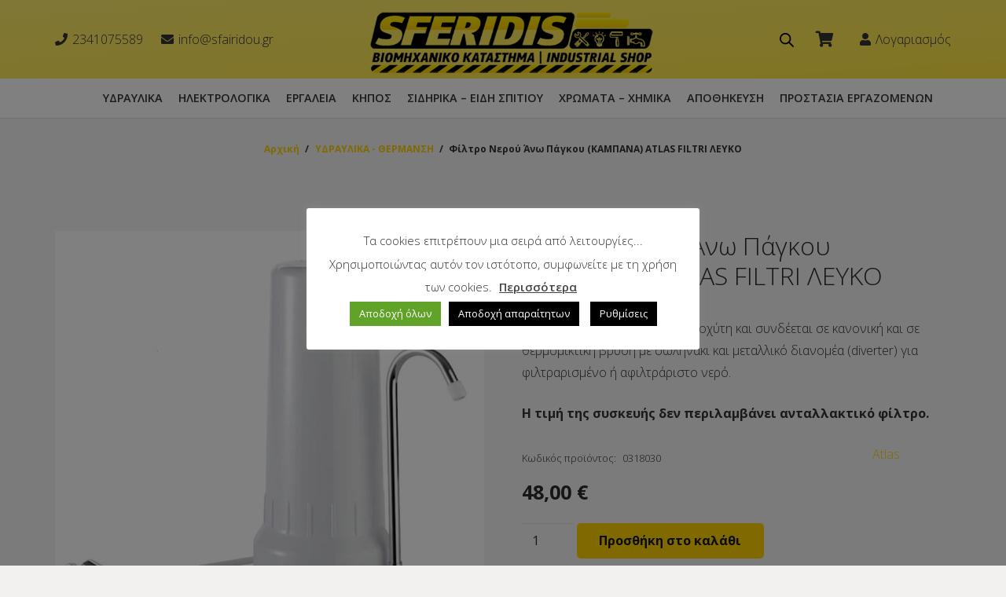

--- FILE ---
content_type: text/html; charset=UTF-8
request_url: https://sfairidou.gr/product/filtro-nerou-ano-pagkou-kampana-atlas-filtri-lefko/
body_size: 49128
content:
<!DOCTYPE HTML>
<html lang="el">
<head>
<meta charset="UTF-8">
<meta name='robots' content='index, follow, max-image-preview:large, max-snippet:-1, max-video-preview:-1' />
<!-- This site is optimized with the Yoast SEO plugin v23.4 - https://yoast.com/wordpress/plugins/seo/ -->
<title>Φίλτρο Νερού Άνω Πάγκου (ΚΑΜΠΑΝΑ) ATLAS FILTRI ΛΕΥΚΟ - Χρώματα, ηλεκτρικά εργαλεία, υδραυλικά, ηλεκτρολογικό υλικό, Σφαιρίδου Ευλαμπία &amp; ΣΙΑ ΟΕ</title>
<link rel="canonical" href="https://sfairidou.gr/product/filtro-nerou-ano-pagkou-kampana-atlas-filtri-lefko/" />
<meta property="og:locale" content="el_GR" />
<meta property="og:type" content="article" />
<meta property="og:title" content="Φίλτρο Νερού Άνω Πάγκου (ΚΑΜΠΑΝΑ) ATLAS FILTRI ΛΕΥΚΟ - Χρώματα, ηλεκτρικά εργαλεία, υδραυλικά, ηλεκτρολογικό υλικό, Σφαιρίδου Ευλαμπία &amp; ΣΙΑ ΟΕ" />
<meta property="og:description" content="Τοποθετείται δίπλα απο το νεροχύτη και συνδέεται σε κανονική και σε θερμομικτική βρύση με σωληνάκι και μεταλλικό διανομέα (diverter) για φιλτραρισμένο ή αφιλτράριστο νερό.  Η τιμή της συσκευής δεν περιλαμβάνει ανταλλακτικό φίλτρο." />
<meta property="og:url" content="https://sfairidou.gr/product/filtro-nerou-ano-pagkou-kampana-atlas-filtri-lefko/" />
<meta property="og:site_name" content="Χρώματα, ηλεκτρικά εργαλεία, υδραυλικά, ηλεκτρολογικό υλικό, Σφαιρίδου Ευλαμπία &amp; ΣΙΑ ΟΕ" />
<meta property="article:publisher" content="https://www.facebook.com/Sferidis-Industrial-Shop-113036393542616/?ref=pages_you_manage" />
<meta property="article:modified_time" content="2023-01-05T12:34:32+00:00" />
<meta property="og:image" content="https://sfairidou.gr/wp-content/uploads/2021/12/0318030-1z.jpg" />
<meta property="og:image:width" content="800" />
<meta property="og:image:height" content="800" />
<meta property="og:image:type" content="image/jpeg" />
<meta name="twitter:card" content="summary_large_image" />
<script type="application/ld+json" class="yoast-schema-graph">{"@context":"https://schema.org","@graph":[{"@type":["WebPage","ItemPage"],"@id":"https://sfairidou.gr/product/filtro-nerou-ano-pagkou-kampana-atlas-filtri-lefko/","url":"https://sfairidou.gr/product/filtro-nerou-ano-pagkou-kampana-atlas-filtri-lefko/","name":"Φίλτρο Νερού Άνω Πάγκου (ΚΑΜΠΑΝΑ) ATLAS FILTRI ΛΕΥΚΟ - Χρώματα, ηλεκτρικά εργαλεία, υδραυλικά, ηλεκτρολογικό υλικό, Σφαιρίδου Ευλαμπία &amp; ΣΙΑ ΟΕ","isPartOf":{"@id":"https://sfairidou.gr/#website"},"primaryImageOfPage":{"@id":"https://sfairidou.gr/product/filtro-nerou-ano-pagkou-kampana-atlas-filtri-lefko/#primaryimage"},"image":{"@id":"https://sfairidou.gr/product/filtro-nerou-ano-pagkou-kampana-atlas-filtri-lefko/#primaryimage"},"thumbnailUrl":"https://sfairidou.gr/wp-content/uploads/2021/12/0318030-1z.jpg","datePublished":"2021-12-23T14:23:35+00:00","dateModified":"2023-01-05T12:34:32+00:00","breadcrumb":{"@id":"https://sfairidou.gr/product/filtro-nerou-ano-pagkou-kampana-atlas-filtri-lefko/#breadcrumb"},"inLanguage":"el","potentialAction":[{"@type":"ReadAction","target":["https://sfairidou.gr/product/filtro-nerou-ano-pagkou-kampana-atlas-filtri-lefko/"]}]},{"@type":"ImageObject","inLanguage":"el","@id":"https://sfairidou.gr/product/filtro-nerou-ano-pagkou-kampana-atlas-filtri-lefko/#primaryimage","url":"https://sfairidou.gr/wp-content/uploads/2021/12/0318030-1z.jpg","contentUrl":"https://sfairidou.gr/wp-content/uploads/2021/12/0318030-1z.jpg","width":800,"height":800},{"@type":"BreadcrumbList","@id":"https://sfairidou.gr/product/filtro-nerou-ano-pagkou-kampana-atlas-filtri-lefko/#breadcrumb","itemListElement":[{"@type":"ListItem","position":1,"name":"Αρχική","item":"https://sfairidou.gr/"},{"@type":"ListItem","position":2,"name":"Προϊόντα","item":"https://sfairidou.gr/shop/"},{"@type":"ListItem","position":3,"name":"Φίλτρο Νερού Άνω Πάγκου (ΚΑΜΠΑΝΑ) ATLAS FILTRI ΛΕΥΚΟ"}]},{"@type":"WebSite","@id":"https://sfairidou.gr/#website","url":"https://sfairidou.gr/","name":"Χρώματα, ηλεκτρικά εργαλεία, υδραυλικά, ηλεκτρολογικό υλικό, Σφαιρίδου Ευλαμπία &amp; ΣΙΑ ΟΕ","description":"","publisher":{"@id":"https://sfairidou.gr/#organization"},"potentialAction":[{"@type":"SearchAction","target":{"@type":"EntryPoint","urlTemplate":"https://sfairidou.gr/?s={search_term_string}"},"query-input":{"@type":"PropertyValueSpecification","valueRequired":true,"valueName":"search_term_string"}}],"inLanguage":"el"},{"@type":"Organization","@id":"https://sfairidou.gr/#organization","name":"ΣΦΑΙΡΙΔΟΥ ΒΙΟΜΗΧΑΝΙΚΟ ΚΑΤΑΣΤΗΜΑ","url":"https://sfairidou.gr/","logo":{"@type":"ImageObject","inLanguage":"el","@id":"https://sfairidou.gr/#/schema/logo/image/","url":"https://sfairidou.gr/wp-content/uploads/2021/10/logo.png","contentUrl":"https://sfairidou.gr/wp-content/uploads/2021/10/logo.png","width":541,"height":143,"caption":"ΣΦΑΙΡΙΔΟΥ ΒΙΟΜΗΧΑΝΙΚΟ ΚΑΤΑΣΤΗΜΑ"},"image":{"@id":"https://sfairidou.gr/#/schema/logo/image/"},"sameAs":["https://www.facebook.com/Sferidis-Industrial-Shop-113036393542616/?ref=pages_you_manage","https://www.instagram.com/sferidis_industrial_shop/"]}]}</script>
<!-- / Yoast SEO plugin. -->
<link rel='dns-prefetch' href='//capi-automation.s3.us-east-2.amazonaws.com' />
<link rel='dns-prefetch' href='//fonts.googleapis.com' />
<link rel="alternate" type="application/rss+xml" title="Ροή RSS &raquo; Χρώματα, ηλεκτρικά εργαλεία, υδραυλικά, ηλεκτρολογικό υλικό, Σφαιρίδου Ευλαμπία &amp; ΣΙΑ ΟΕ" href="https://sfairidou.gr/feed/" />
<link rel="alternate" type="application/rss+xml" title="Ροή Σχολίων &raquo; Χρώματα, ηλεκτρικά εργαλεία, υδραυλικά, ηλεκτρολογικό υλικό, Σφαιρίδου Ευλαμπία &amp; ΣΙΑ ΟΕ" href="https://sfairidou.gr/comments/feed/" />
<link rel="canonical" href="https://sfairidou.gr/product/filtro-nerou-ano-pagkou-kampana-atlas-filtri-lefko" />
<meta name="viewport" content="width=device-width, initial-scale=1">
<meta name="SKYPE_TOOLBAR" content="SKYPE_TOOLBAR_PARSER_COMPATIBLE">
<meta name="theme-color" content="#f6f6f6">
<meta property="og:title" content="Φίλτρο Νερού Άνω Πάγκου (ΚΑΜΠΑΝΑ) ATLAS FILTRI ΛΕΥΚΟ - Χρώματα, ηλεκτρικά εργαλεία, υδραυλικά, ηλεκτρολογικό υλικό, Σφαιρίδου Ευλαμπία &amp; ΣΙΑ ΟΕ">
<meta name="description" property="og:description" content="Τοποθετείται δίπλα απο το νεροχύτη και συνδέεται σε κανονική και σε θερμομικτική βρύση με σωληνάκι και μεταλλικό διανομέα (diverter) για φιλτραρισμένο ή αφιλτράριστο νερό.
Η τιμή της συσκευής δεν περιλαμβάνει ανταλλακτικό φίλτρο.">
<meta property="og:url" content="https://sfairidou.gr/product/filtro-nerou-ano-pagkou-kampana-atlas-filtri-lefko">
<meta property="og:locale" content="el">
<meta property="og:site_name" content="Χρώματα, ηλεκτρικά εργαλεία, υδραυλικά, ηλεκτρολογικό υλικό, Σφαιρίδου Ευλαμπία &amp; ΣΙΑ ΟΕ">
<meta property="og:type" content="product">
<meta property="og:image" content="https://sfairidou.gr/wp-content/uploads/2021/12/0318030-1z.jpg" itemprop="image">
<!-- <link rel='stylesheet' id='easy-autocomplete-css' href='https://sfairidou.gr/wp-content/plugins/woocommerce-products-filter/js/easy-autocomplete/easy-autocomplete.min.css?ver=3.3.7.1' media='all' /> -->
<!-- <link rel='stylesheet' id='easy-autocomplete-theme-css' href='https://sfairidou.gr/wp-content/plugins/woocommerce-products-filter/js/easy-autocomplete/easy-autocomplete.themes.min.css?ver=3.3.7.1' media='all' /> -->
<!-- <link rel='stylesheet' id='wp-block-library-css' href='https://sfairidou.gr/wp-includes/css/dist/block-library/style.min.css?ver=6.6.2' media='all' /> -->
<!-- <link rel='stylesheet' id='wp-components-css' href='https://sfairidou.gr/wp-includes/css/dist/components/style.min.css?ver=6.6.2' media='all' /> -->
<!-- <link rel='stylesheet' id='wp-preferences-css' href='https://sfairidou.gr/wp-includes/css/dist/preferences/style.min.css?ver=6.6.2' media='all' /> -->
<!-- <link rel='stylesheet' id='wp-block-editor-css' href='https://sfairidou.gr/wp-includes/css/dist/block-editor/style.min.css?ver=6.6.2' media='all' /> -->
<!-- <link rel='stylesheet' id='popup-maker-block-library-style-css' href='https://sfairidou.gr/wp-content/plugins/popup-maker/dist/packages/block-library-style.css?ver=dbea705cfafe089d65f1' media='all' /> -->
<link rel="stylesheet" type="text/css" href="//sfairidou.gr/wp-content/cache/wpfc-minified/fhid5sol/ffqx5.css" media="all"/>
<style id='classic-theme-styles-inline-css'>
/*! This file is auto-generated */
.wp-block-button__link{color:#fff;background-color:#32373c;border-radius:9999px;box-shadow:none;text-decoration:none;padding:calc(.667em + 2px) calc(1.333em + 2px);font-size:1.125em}.wp-block-file__button{background:#32373c;color:#fff;text-decoration:none}
</style>
<style id='global-styles-inline-css'>
:root{--wp--preset--aspect-ratio--square: 1;--wp--preset--aspect-ratio--4-3: 4/3;--wp--preset--aspect-ratio--3-4: 3/4;--wp--preset--aspect-ratio--3-2: 3/2;--wp--preset--aspect-ratio--2-3: 2/3;--wp--preset--aspect-ratio--16-9: 16/9;--wp--preset--aspect-ratio--9-16: 9/16;--wp--preset--color--black: #000000;--wp--preset--color--cyan-bluish-gray: #abb8c3;--wp--preset--color--white: #ffffff;--wp--preset--color--pale-pink: #f78da7;--wp--preset--color--vivid-red: #cf2e2e;--wp--preset--color--luminous-vivid-orange: #ff6900;--wp--preset--color--luminous-vivid-amber: #fcb900;--wp--preset--color--light-green-cyan: #7bdcb5;--wp--preset--color--vivid-green-cyan: #00d084;--wp--preset--color--pale-cyan-blue: #8ed1fc;--wp--preset--color--vivid-cyan-blue: #0693e3;--wp--preset--color--vivid-purple: #9b51e0;--wp--preset--gradient--vivid-cyan-blue-to-vivid-purple: linear-gradient(135deg,rgba(6,147,227,1) 0%,rgb(155,81,224) 100%);--wp--preset--gradient--light-green-cyan-to-vivid-green-cyan: linear-gradient(135deg,rgb(122,220,180) 0%,rgb(0,208,130) 100%);--wp--preset--gradient--luminous-vivid-amber-to-luminous-vivid-orange: linear-gradient(135deg,rgba(252,185,0,1) 0%,rgba(255,105,0,1) 100%);--wp--preset--gradient--luminous-vivid-orange-to-vivid-red: linear-gradient(135deg,rgba(255,105,0,1) 0%,rgb(207,46,46) 100%);--wp--preset--gradient--very-light-gray-to-cyan-bluish-gray: linear-gradient(135deg,rgb(238,238,238) 0%,rgb(169,184,195) 100%);--wp--preset--gradient--cool-to-warm-spectrum: linear-gradient(135deg,rgb(74,234,220) 0%,rgb(151,120,209) 20%,rgb(207,42,186) 40%,rgb(238,44,130) 60%,rgb(251,105,98) 80%,rgb(254,248,76) 100%);--wp--preset--gradient--blush-light-purple: linear-gradient(135deg,rgb(255,206,236) 0%,rgb(152,150,240) 100%);--wp--preset--gradient--blush-bordeaux: linear-gradient(135deg,rgb(254,205,165) 0%,rgb(254,45,45) 50%,rgb(107,0,62) 100%);--wp--preset--gradient--luminous-dusk: linear-gradient(135deg,rgb(255,203,112) 0%,rgb(199,81,192) 50%,rgb(65,88,208) 100%);--wp--preset--gradient--pale-ocean: linear-gradient(135deg,rgb(255,245,203) 0%,rgb(182,227,212) 50%,rgb(51,167,181) 100%);--wp--preset--gradient--electric-grass: linear-gradient(135deg,rgb(202,248,128) 0%,rgb(113,206,126) 100%);--wp--preset--gradient--midnight: linear-gradient(135deg,rgb(2,3,129) 0%,rgb(40,116,252) 100%);--wp--preset--font-size--small: 13px;--wp--preset--font-size--medium: 20px;--wp--preset--font-size--large: 36px;--wp--preset--font-size--x-large: 42px;--wp--preset--spacing--20: 0.44rem;--wp--preset--spacing--30: 0.67rem;--wp--preset--spacing--40: 1rem;--wp--preset--spacing--50: 1.5rem;--wp--preset--spacing--60: 2.25rem;--wp--preset--spacing--70: 3.38rem;--wp--preset--spacing--80: 5.06rem;--wp--preset--shadow--natural: 6px 6px 9px rgba(0, 0, 0, 0.2);--wp--preset--shadow--deep: 12px 12px 50px rgba(0, 0, 0, 0.4);--wp--preset--shadow--sharp: 6px 6px 0px rgba(0, 0, 0, 0.2);--wp--preset--shadow--outlined: 6px 6px 0px -3px rgba(255, 255, 255, 1), 6px 6px rgba(0, 0, 0, 1);--wp--preset--shadow--crisp: 6px 6px 0px rgba(0, 0, 0, 1);}:where(.is-layout-flex){gap: 0.5em;}:where(.is-layout-grid){gap: 0.5em;}body .is-layout-flex{display: flex;}.is-layout-flex{flex-wrap: wrap;align-items: center;}.is-layout-flex > :is(*, div){margin: 0;}body .is-layout-grid{display: grid;}.is-layout-grid > :is(*, div){margin: 0;}:where(.wp-block-columns.is-layout-flex){gap: 2em;}:where(.wp-block-columns.is-layout-grid){gap: 2em;}:where(.wp-block-post-template.is-layout-flex){gap: 1.25em;}:where(.wp-block-post-template.is-layout-grid){gap: 1.25em;}.has-black-color{color: var(--wp--preset--color--black) !important;}.has-cyan-bluish-gray-color{color: var(--wp--preset--color--cyan-bluish-gray) !important;}.has-white-color{color: var(--wp--preset--color--white) !important;}.has-pale-pink-color{color: var(--wp--preset--color--pale-pink) !important;}.has-vivid-red-color{color: var(--wp--preset--color--vivid-red) !important;}.has-luminous-vivid-orange-color{color: var(--wp--preset--color--luminous-vivid-orange) !important;}.has-luminous-vivid-amber-color{color: var(--wp--preset--color--luminous-vivid-amber) !important;}.has-light-green-cyan-color{color: var(--wp--preset--color--light-green-cyan) !important;}.has-vivid-green-cyan-color{color: var(--wp--preset--color--vivid-green-cyan) !important;}.has-pale-cyan-blue-color{color: var(--wp--preset--color--pale-cyan-blue) !important;}.has-vivid-cyan-blue-color{color: var(--wp--preset--color--vivid-cyan-blue) !important;}.has-vivid-purple-color{color: var(--wp--preset--color--vivid-purple) !important;}.has-black-background-color{background-color: var(--wp--preset--color--black) !important;}.has-cyan-bluish-gray-background-color{background-color: var(--wp--preset--color--cyan-bluish-gray) !important;}.has-white-background-color{background-color: var(--wp--preset--color--white) !important;}.has-pale-pink-background-color{background-color: var(--wp--preset--color--pale-pink) !important;}.has-vivid-red-background-color{background-color: var(--wp--preset--color--vivid-red) !important;}.has-luminous-vivid-orange-background-color{background-color: var(--wp--preset--color--luminous-vivid-orange) !important;}.has-luminous-vivid-amber-background-color{background-color: var(--wp--preset--color--luminous-vivid-amber) !important;}.has-light-green-cyan-background-color{background-color: var(--wp--preset--color--light-green-cyan) !important;}.has-vivid-green-cyan-background-color{background-color: var(--wp--preset--color--vivid-green-cyan) !important;}.has-pale-cyan-blue-background-color{background-color: var(--wp--preset--color--pale-cyan-blue) !important;}.has-vivid-cyan-blue-background-color{background-color: var(--wp--preset--color--vivid-cyan-blue) !important;}.has-vivid-purple-background-color{background-color: var(--wp--preset--color--vivid-purple) !important;}.has-black-border-color{border-color: var(--wp--preset--color--black) !important;}.has-cyan-bluish-gray-border-color{border-color: var(--wp--preset--color--cyan-bluish-gray) !important;}.has-white-border-color{border-color: var(--wp--preset--color--white) !important;}.has-pale-pink-border-color{border-color: var(--wp--preset--color--pale-pink) !important;}.has-vivid-red-border-color{border-color: var(--wp--preset--color--vivid-red) !important;}.has-luminous-vivid-orange-border-color{border-color: var(--wp--preset--color--luminous-vivid-orange) !important;}.has-luminous-vivid-amber-border-color{border-color: var(--wp--preset--color--luminous-vivid-amber) !important;}.has-light-green-cyan-border-color{border-color: var(--wp--preset--color--light-green-cyan) !important;}.has-vivid-green-cyan-border-color{border-color: var(--wp--preset--color--vivid-green-cyan) !important;}.has-pale-cyan-blue-border-color{border-color: var(--wp--preset--color--pale-cyan-blue) !important;}.has-vivid-cyan-blue-border-color{border-color: var(--wp--preset--color--vivid-cyan-blue) !important;}.has-vivid-purple-border-color{border-color: var(--wp--preset--color--vivid-purple) !important;}.has-vivid-cyan-blue-to-vivid-purple-gradient-background{background: var(--wp--preset--gradient--vivid-cyan-blue-to-vivid-purple) !important;}.has-light-green-cyan-to-vivid-green-cyan-gradient-background{background: var(--wp--preset--gradient--light-green-cyan-to-vivid-green-cyan) !important;}.has-luminous-vivid-amber-to-luminous-vivid-orange-gradient-background{background: var(--wp--preset--gradient--luminous-vivid-amber-to-luminous-vivid-orange) !important;}.has-luminous-vivid-orange-to-vivid-red-gradient-background{background: var(--wp--preset--gradient--luminous-vivid-orange-to-vivid-red) !important;}.has-very-light-gray-to-cyan-bluish-gray-gradient-background{background: var(--wp--preset--gradient--very-light-gray-to-cyan-bluish-gray) !important;}.has-cool-to-warm-spectrum-gradient-background{background: var(--wp--preset--gradient--cool-to-warm-spectrum) !important;}.has-blush-light-purple-gradient-background{background: var(--wp--preset--gradient--blush-light-purple) !important;}.has-blush-bordeaux-gradient-background{background: var(--wp--preset--gradient--blush-bordeaux) !important;}.has-luminous-dusk-gradient-background{background: var(--wp--preset--gradient--luminous-dusk) !important;}.has-pale-ocean-gradient-background{background: var(--wp--preset--gradient--pale-ocean) !important;}.has-electric-grass-gradient-background{background: var(--wp--preset--gradient--electric-grass) !important;}.has-midnight-gradient-background{background: var(--wp--preset--gradient--midnight) !important;}.has-small-font-size{font-size: var(--wp--preset--font-size--small) !important;}.has-medium-font-size{font-size: var(--wp--preset--font-size--medium) !important;}.has-large-font-size{font-size: var(--wp--preset--font-size--large) !important;}.has-x-large-font-size{font-size: var(--wp--preset--font-size--x-large) !important;}
:where(.wp-block-post-template.is-layout-flex){gap: 1.25em;}:where(.wp-block-post-template.is-layout-grid){gap: 1.25em;}
:where(.wp-block-columns.is-layout-flex){gap: 2em;}:where(.wp-block-columns.is-layout-grid){gap: 2em;}
:root :where(.wp-block-pullquote){font-size: 1.5em;line-height: 1.6;}
</style>
<!-- <link rel='stylesheet' id='contact-form-7-css' href='https://sfairidou.gr/wp-content/plugins/contact-form-7/includes/css/styles.css?ver=6.0.6' media='all' /> -->
<link rel="stylesheet" type="text/css" href="//sfairidou.gr/wp-content/cache/wpfc-minified/kz5j4m1t/ffqx5.css" media="all"/>
<style id='contact-form-7-inline-css'>
.wpcf7 .wpcf7-recaptcha iframe {margin-bottom: 0;}.wpcf7 .wpcf7-recaptcha[data-align="center"] > div {margin: 0 auto;}.wpcf7 .wpcf7-recaptcha[data-align="right"] > div {margin: 0 0 0 auto;}
</style>
<!-- <link rel='stylesheet' id='cookie-law-info-css' href='https://sfairidou.gr/wp-content/plugins/cookie-law-info/legacy/public/css/cookie-law-info-public.css?ver=3.3.9.1' media='all' /> -->
<!-- <link rel='stylesheet' id='cookie-law-info-gdpr-css' href='https://sfairidou.gr/wp-content/plugins/cookie-law-info/legacy/public/css/cookie-law-info-gdpr.css?ver=3.3.9.1' media='all' /> -->
<!-- <link rel='stylesheet' id='rs-plugin-settings-css' href='https://sfairidou.gr/wp-content/plugins/revslider/public/assets/css/settings.css?ver=5.4.8' media='all' /> -->
<link rel="stylesheet" type="text/css" href="//sfairidou.gr/wp-content/cache/wpfc-minified/3pfvnvi/ffqx5.css" media="all"/>
<style id='rs-plugin-settings-inline-css'>
#rs-demo-id {}
</style>
<!-- <link rel='stylesheet' id='wcva-shop-frontend-css' href='https://sfairidou.gr/wp-content/plugins/woocommerce-colororimage-variation-select/css/shop-frontend.css?ver=6.6.2' media='all' /> -->
<!-- <link rel='stylesheet' id='wcva-slick-css' href='https://sfairidou.gr/wp-content/plugins/woocommerce-colororimage-variation-select/css/slick.css?ver=6.6.2' media='all' /> -->
<!-- <link rel='stylesheet' id='woof-css' href='https://sfairidou.gr/wp-content/plugins/woocommerce-products-filter/css/front.css?ver=3.3.7.1' media='all' /> -->
<link rel="stylesheet" type="text/css" href="//sfairidou.gr/wp-content/cache/wpfc-minified/7afrvqhw/ffqx5.css" media="all"/>
<style id='woof-inline-css'>
.woof_products_top_panel li span, .woof_products_top_panel2 li span{background: url(https://sfairidou.gr/wp-content/plugins/woocommerce-products-filter/img/delete.png);background-size: 14px 14px;background-repeat: no-repeat;background-position: right;}
.woof_edit_view{
display: none;
}
.woof_price_search_container .price_slider_amount button.button{
display: none;
}
/***** END: hiding submit button of the price slider ******/
.woof .widget_price_filter .ui-slider .ui-slider-range {
background-color: #fcd12a;
}
.woof .widget_price_filter .ui-slider .ui-slider-handle {
background-color: #fcd12a;
}
.switcher23:checked + .switcher23-toggle:before {
background: #fff200!important;
}
.switcher23:checked + .switcher23-toggle > span
{
background: #fcd12a !important;
}
</style>
<!-- <link rel='stylesheet' id='chosen-drop-down-css' href='https://sfairidou.gr/wp-content/plugins/woocommerce-products-filter/js/chosen/chosen.min.css?ver=3.3.7.1' media='all' /> -->
<!-- <link rel='stylesheet' id='icheck-jquery-color-flat-css' href='https://sfairidou.gr/wp-content/plugins/woocommerce-products-filter/js/icheck/skins/flat/_all.css?ver=3.3.7.1' media='all' /> -->
<!-- <link rel='stylesheet' id='icheck-jquery-color-square-css' href='https://sfairidou.gr/wp-content/plugins/woocommerce-products-filter/js/icheck/skins/square/_all.css?ver=3.3.7.1' media='all' /> -->
<!-- <link rel='stylesheet' id='icheck-jquery-color-minimal-css' href='https://sfairidou.gr/wp-content/plugins/woocommerce-products-filter/js/icheck/skins/minimal/_all.css?ver=3.3.7.1' media='all' /> -->
<!-- <link rel='stylesheet' id='woof_by_author_html_items-css' href='https://sfairidou.gr/wp-content/plugins/woocommerce-products-filter/ext/by_author/css/by_author.css?ver=3.3.7.1' media='all' /> -->
<!-- <link rel='stylesheet' id='woof_by_backorder_html_items-css' href='https://sfairidou.gr/wp-content/plugins/woocommerce-products-filter/ext/by_backorder/css/by_backorder.css?ver=3.3.7.1' media='all' /> -->
<!-- <link rel='stylesheet' id='woof_by_instock_html_items-css' href='https://sfairidou.gr/wp-content/plugins/woocommerce-products-filter/ext/by_instock/css/by_instock.css?ver=3.3.7.1' media='all' /> -->
<!-- <link rel='stylesheet' id='woof_by_onsales_html_items-css' href='https://sfairidou.gr/wp-content/plugins/woocommerce-products-filter/ext/by_onsales/css/by_onsales.css?ver=3.3.7.1' media='all' /> -->
<!-- <link rel='stylesheet' id='woof_by_sku_html_items-css' href='https://sfairidou.gr/wp-content/plugins/woocommerce-products-filter/ext/by_sku/css/by_sku.css?ver=3.3.7.1' media='all' /> -->
<!-- <link rel='stylesheet' id='woof_by_text_html_items-css' href='https://sfairidou.gr/wp-content/plugins/woocommerce-products-filter/ext/by_text/assets/css/front.css?ver=3.3.7.1' media='all' /> -->
<!-- <link rel='stylesheet' id='woof_color_html_items-css' href='https://sfairidou.gr/wp-content/plugins/woocommerce-products-filter/ext/color/css/html_types/color.css?ver=3.3.7.1' media='all' /> -->
<!-- <link rel='stylesheet' id='woof_image_html_items-css' href='https://sfairidou.gr/wp-content/plugins/woocommerce-products-filter/ext/image/css/html_types/image.css?ver=3.3.7.1' media='all' /> -->
<!-- <link rel='stylesheet' id='woof_label_html_items-css' href='https://sfairidou.gr/wp-content/plugins/woocommerce-products-filter/ext/label/css/html_types/label.css?ver=3.3.7.1' media='all' /> -->
<!-- <link rel='stylesheet' id='woof_select_hierarchy_html_items-css' href='https://sfairidou.gr/wp-content/plugins/woocommerce-products-filter/ext/select_hierarchy/css/html_types/select_hierarchy.css?ver=3.3.7.1' media='all' /> -->
<!-- <link rel='stylesheet' id='woof_select_radio_check_html_items-css' href='https://sfairidou.gr/wp-content/plugins/woocommerce-products-filter/ext/select_radio_check/css/html_types/select_radio_check.css?ver=3.3.7.1' media='all' /> -->
<!-- <link rel='stylesheet' id='woof_slider_html_items-css' href='https://sfairidou.gr/wp-content/plugins/woocommerce-products-filter/ext/slider/css/html_types/slider.css?ver=3.3.7.1' media='all' /> -->
<!-- <link rel='stylesheet' id='woof_sd_html_items_checkbox-css' href='https://sfairidou.gr/wp-content/plugins/woocommerce-products-filter/ext/smart_designer/css/elements/checkbox.css?ver=3.3.7.1' media='all' /> -->
<!-- <link rel='stylesheet' id='woof_sd_html_items_radio-css' href='https://sfairidou.gr/wp-content/plugins/woocommerce-products-filter/ext/smart_designer/css/elements/radio.css?ver=3.3.7.1' media='all' /> -->
<!-- <link rel='stylesheet' id='woof_sd_html_items_switcher-css' href='https://sfairidou.gr/wp-content/plugins/woocommerce-products-filter/ext/smart_designer/css/elements/switcher.css?ver=3.3.7.1' media='all' /> -->
<!-- <link rel='stylesheet' id='woof_sd_html_items_color-css' href='https://sfairidou.gr/wp-content/plugins/woocommerce-products-filter/ext/smart_designer/css/elements/color.css?ver=3.3.7.1' media='all' /> -->
<!-- <link rel='stylesheet' id='woof_sd_html_items_tooltip-css' href='https://sfairidou.gr/wp-content/plugins/woocommerce-products-filter/ext/smart_designer/css/tooltip.css?ver=3.3.7.1' media='all' /> -->
<!-- <link rel='stylesheet' id='woof_sd_html_items_front-css' href='https://sfairidou.gr/wp-content/plugins/woocommerce-products-filter/ext/smart_designer/css/front.css?ver=3.3.7.1' media='all' /> -->
<!-- <link rel='stylesheet' id='woof-switcher23-css' href='https://sfairidou.gr/wp-content/plugins/woocommerce-products-filter/css/switcher.css?ver=3.3.7.1' media='all' /> -->
<!-- <link rel='stylesheet' id='photoswipe-css' href='https://sfairidou.gr/wp-content/plugins/woocommerce/assets/css/photoswipe/photoswipe.min.css?ver=8.8.6' media='all' /> -->
<!-- <link rel='stylesheet' id='photoswipe-default-skin-css' href='https://sfairidou.gr/wp-content/plugins/woocommerce/assets/css/photoswipe/default-skin/default-skin.min.css?ver=8.8.6' media='all' /> -->
<link rel="stylesheet" type="text/css" href="//sfairidou.gr/wp-content/cache/wpfc-minified/6xk4g41m/ffs1p.css" media="all"/>
<style id='woocommerce-inline-inline-css'>
.woocommerce form .form-row .required { visibility: visible; }
</style>
<!-- <link rel='stylesheet' id='yith_ywcm-css' href='https://sfairidou.gr/wp-content/plugins/yith-woocommerce-cart-messages-premium/assets/css/style.css?ver=1.7.0' media='all' /> -->
<link rel="stylesheet" type="text/css" href="//sfairidou.gr/wp-content/cache/wpfc-minified/87eoek5d/ffqx4.css" media="all"/>
<style id='yith_ywcm-inline-css'>
.yith-cart-message-layout2{
background-color:#e4f2fc;
border-color:#cedde9;
color:#353535
}
.yith-cart-message-layout2 .icon-wrapper{
background-color: #0066b4;
}
.yith-cart-message-layout2 .icon-wrapper:before{
background-image:url('https://sfairidou.gr/wp-content/plugins/yith-woocommerce-cart-messages-premium/assets/images/cart-notice-2.png');
}
.yith-cart-message-layout2 .content .button, .yith-cart-message-layout2 .content .button:hover{
background-color: #0066b4;
color:#fff;
}
.yith-cart-message-layout2 .content .button:hover{
background-color: #044a80;
}
.yith-cart-message-layout3{
background-color:#fff;
border-color:#e3e3e3;
color:#353535
}
.yith-cart-message-layout3 .icon-wrapper:before{
background-image:url('https://sfairidou.gr/wp-content/plugins/yith-woocommerce-cart-messages-premium/assets/images/cart-notice-3.png');
}
.yith-cart-message-layout3 .content .button, .yith-cart-message-layout3 .content .button:hover{
background-color: #00b7de;
color:#fff;
}
.yith-cart-message-layout3 .content .button:hover{
background-color: #0594b2;
}
.yith-cart-message-layout4{
background-color:#ffffe8;
border-color:#ffdd81;
color:#353535
}
.yith-cart-message-layout4 .icon-wrapper:before{
background-image:url('https://sfairidou.gr/wp-content/plugins/yith-woocommerce-cart-messages-premium/assets/images/cart-notice-4.png');
}
.yith-cart-message-layout4 .content .button, .yith-cart-message-layout4 .content .button:hover{
background-color: #ff7e00;
color:#fff;
box-shadow: 0px 2px 0px #bb5c00;
}
.yith-cart-message-layout4 .content .button:hover{
background-color: #bb5c00;
}
.yith-cart-message-layout5{
background-color:#5f5f5f;
color:#fff
}
.yith-cart-message-layout5 .icon-wrapper:before{
background-image:url('https://sfairidou.gr/wp-content/plugins/yith-woocommerce-cart-messages-premium/assets/images/cart-notice-5.png');
}
.yith-cart-message-layout5 .content .button, .yith-cart-message-layout5 .content .button:hover{
background-color: #f1c40f;
color:#353535;
}
.yith-cart-message-layout5 .content .button:hover{
background-color: #e2b70b;
}
.yith-cart-message-layout6{
background-color:#ff7e00;
color:#fff
}
.yith-cart-message-layout6 .icon-wrapper:before{
background-image:url('https://sfairidou.gr/wp-content/plugins/yith-woocommerce-cart-messages-premium/assets/images/cart-notice-6.png');
}
.yith-cart-message-layout6 .content .button, .yith-cart-message-layout6 .content .button:hover{
background-color: #ffea34;
color:#353535;
}
.yith-cart-message-layout6 .content .button:hover{
background-color: #ead730;
}
</style>
<!-- <link rel='stylesheet' id='dgwt-wcas-style-css' href='https://sfairidou.gr/wp-content/plugins/ajax-search-for-woocommerce/assets/css/style.min.css?ver=1.32.2' media='all' /> -->
<link rel="stylesheet" type="text/css" href="//sfairidou.gr/wp-content/cache/wpfc-minified/1fc5vjrl/ffqx4.css" media="all"/>
<link rel='stylesheet' id='us-fonts-css' href='https://fonts.googleapis.com/css?family=Open+Sans%3A600%2C300%2C700%2C400&#038;display=swap&#038;ver=6.6.2' media='all' />
<!-- <link rel='stylesheet' id='us-style-css' href='https://sfairidou.gr/wp-content/themes/softways/css/style.min.css?ver=8.31.2' media='all' /> -->
<!-- <link rel='stylesheet' id='us-gravityforms-css' href='https://sfairidou.gr/wp-content/themes/softways/common/css/plugins/gravityforms.min.css?ver=8.31.2' media='all' /> -->
<!-- <link rel='stylesheet' id='us-woocommerce-css' href='https://sfairidou.gr/wp-content/themes/softways/common/css/plugins/woocommerce.min.css?ver=8.31.2' media='all' /> -->
<!-- <link rel='stylesheet' id='theme-style-css' href='https://sfairidou.gr/wp-content/themes/softways-child/style.css?ver=8.31.2' media='all' /> -->
<link rel="stylesheet" type="text/css" href="//sfairidou.gr/wp-content/cache/wpfc-minified/322trqnz/ffszk.css" media="all"/>
<script type="text/template" id="tmpl-variation-template">
<div class="woocommerce-variation-description">{{{ data.variation.variation_description }}}</div>
<div class="woocommerce-variation-price">{{{ data.variation.price_html }}}</div>
<div class="woocommerce-variation-availability">{{{ data.variation.availability_html }}}</div>
</script>
<script type="text/template" id="tmpl-unavailable-variation-template">
<p>Λυπούμαστε, αυτό το προϊόν δεν είναι διαθέσιμο. Παρακαλούμε, επιλέξτε έναν διαφορετικό συνδυασμό.</p>
</script>
<script src="https://sfairidou.gr/wp-includes/js/jquery/jquery.min.js?ver=3.7.1" id="jquery-core-js"></script>
<script src="https://sfairidou.gr/wp-content/plugins/woocommerce-products-filter/js/easy-autocomplete/jquery.easy-autocomplete.min.js?ver=3.3.7.1" id="easy-autocomplete-js"></script>
<script id="woof-husky-js-extra">
var woof_husky_txt = {"ajax_url":"https:\/\/sfairidou.gr\/wp-admin\/admin-ajax.php","plugin_uri":"https:\/\/sfairidou.gr\/wp-content\/plugins\/woocommerce-products-filter\/ext\/by_text\/","loader":"https:\/\/sfairidou.gr\/wp-content\/plugins\/woocommerce-products-filter\/ext\/by_text\/assets\/img\/ajax-loader.gif","not_found":"Nothing found!","prev":"Prev","next":"Next","site_link":"https:\/\/sfairidou.gr","default_data":{"placeholder":"","behavior":"title","search_by_full_word":"0","autocomplete":1,"how_to_open_links":"0","taxonomy_compatibility":"0","sku_compatibility":"0","custom_fields":"","search_desc_variant":"0","view_text_length":"10","min_symbols":"3","max_posts":"10","image":"","notes_for_customer":"","template":"","max_open_height":"300","page":0}};
</script>
<script src="https://sfairidou.gr/wp-content/plugins/woocommerce-products-filter/ext/by_text/assets/js/husky.js?ver=3.3.7.1" id="woof-husky-js"></script>
<script id="cookie-law-info-js-extra">
var Cli_Data = {"nn_cookie_ids":[],"cookielist":[],"non_necessary_cookies":[],"ccpaEnabled":"","ccpaRegionBased":"","ccpaBarEnabled":"1","strictlyEnabled":["necessary","obligatoire"],"ccpaType":"gdpr","js_blocking":"1","custom_integration":"","triggerDomRefresh":"","secure_cookies":""};
var cli_cookiebar_settings = {"animate_speed_hide":"500","animate_speed_show":"500","background":"#FFF","border":"#b1a6a6c2","border_on":"","button_1_button_colour":"#61a229","button_1_button_hover":"#4e8221","button_1_link_colour":"#fff","button_1_as_button":"1","button_1_new_win":"","button_2_button_colour":"#333","button_2_button_hover":"#292929","button_2_link_colour":"#444","button_2_as_button":"","button_2_hidebar":"1","button_3_button_colour":"#000000","button_3_button_hover":"#000000","button_3_link_colour":"#fff","button_3_as_button":"1","button_3_new_win":"","button_4_button_colour":"#000","button_4_button_hover":"#000000","button_4_link_colour":"#ffffff","button_4_as_button":"1","button_7_button_colour":"#61a229","button_7_button_hover":"#4e8221","button_7_link_colour":"#fff","button_7_as_button":"1","button_7_new_win":"","font_family":"inherit","header_fix":"","notify_animate_hide":"1","notify_animate_show":"","notify_div_id":"#cookie-law-info-bar","notify_position_horizontal":"right","notify_position_vertical":"bottom","scroll_close":"","scroll_close_reload":"","accept_close_reload":"","reject_close_reload":"","showagain_tab":"","showagain_background":"#fff","showagain_border":"#000","showagain_div_id":"#cookie-law-info-again","showagain_x_position":"100px","text":"#333333","show_once_yn":"","show_once":"10000","logging_on":"","as_popup":"","popup_overlay":"1","bar_heading_text":"","cookie_bar_as":"popup","popup_showagain_position":"bottom-left","widget_position":"left"};
var log_object = {"ajax_url":"https:\/\/sfairidou.gr\/wp-admin\/admin-ajax.php"};
</script>
<script src="https://sfairidou.gr/wp-content/plugins/cookie-law-info/legacy/public/js/cookie-law-info-public.js?ver=3.3.9.1" id="cookie-law-info-js"></script>
<script src="https://sfairidou.gr/wp-content/plugins/revslider/public/assets/js/jquery.themepunch.tools.min.js?ver=5.4.8" id="tp-tools-js"></script>
<script src="https://sfairidou.gr/wp-content/plugins/revslider/public/assets/js/jquery.themepunch.revolution.min.js?ver=5.4.8" id="revmin-js"></script>
<script src="https://sfairidou.gr/wp-content/plugins/woocommerce-colororimage-variation-select/js/slick.js?ver=6.6.2" id="wcva-slick-js"></script>
<script id="wcva-shop-frontend-js-extra">
var wcva_shop = {"left_icon":"https:\/\/sfairidou.gr\/wp-content\/plugins\/woocommerce-colororimage-variation-select\/images\/left-arrow.png","right_icon":"https:\/\/sfairidou.gr\/wp-content\/plugins\/woocommerce-colororimage-variation-select\/images\/right-arrow.png","enable_slider":"yes","slider_no":"4","hover_swap":"no"};
</script>
<script src="https://sfairidou.gr/wp-content/plugins/woocommerce-colororimage-variation-select/js/shop-frontend.js?ver=6.6.2" id="wcva-shop-frontend-js"></script>
<script src="https://sfairidou.gr/wp-content/plugins/woocommerce/assets/js/jquery-blockui/jquery.blockUI.min.js?ver=2.7.0-wc.8.8.6" id="jquery-blockui-js" data-wp-strategy="defer"></script>
<script id="wc-add-to-cart-js-extra">
var wc_add_to_cart_params = {"ajax_url":"\/wp-admin\/admin-ajax.php","wc_ajax_url":"\/?wc-ajax=%%endpoint%%","i18n_view_cart":"\u039a\u03b1\u03bb\u03ac\u03b8\u03b9","cart_url":"https:\/\/sfairidou.gr\/cart\/","is_cart":"","cart_redirect_after_add":"no"};
</script>
<script src="https://sfairidou.gr/wp-content/plugins/woocommerce/assets/js/frontend/add-to-cart.min.js?ver=8.8.6" id="wc-add-to-cart-js" defer data-wp-strategy="defer"></script>
<script src="https://sfairidou.gr/wp-content/plugins/woocommerce/assets/js/zoom/jquery.zoom.min.js?ver=1.7.21-wc.8.8.6" id="zoom-js" defer data-wp-strategy="defer"></script>
<script src="https://sfairidou.gr/wp-content/plugins/woocommerce/assets/js/photoswipe/photoswipe.min.js?ver=4.1.1-wc.8.8.6" id="photoswipe-js" defer data-wp-strategy="defer"></script>
<script src="https://sfairidou.gr/wp-content/plugins/woocommerce/assets/js/photoswipe/photoswipe-ui-default.min.js?ver=4.1.1-wc.8.8.6" id="photoswipe-ui-default-js" defer data-wp-strategy="defer"></script>
<script id="wc-single-product-js-extra">
var wc_single_product_params = {"i18n_required_rating_text":"\u03a0\u03b1\u03c1\u03b1\u03ba\u03b1\u03bb\u03bf\u03cd\u03bc\u03b5, \u03b5\u03c0\u03b9\u03bb\u03ad\u03be\u03c4\u03b5 \u03bc\u03af\u03b1 \u03b2\u03b1\u03b8\u03bc\u03bf\u03bb\u03bf\u03b3\u03af\u03b1","review_rating_required":"yes","flexslider":{"rtl":false,"animation":"slide","smoothHeight":true,"directionNav":false,"controlNav":"thumbnails","slideshow":false,"animationSpeed":500,"animationLoop":false,"allowOneSlide":false},"zoom_enabled":"1","zoom_options":[],"photoswipe_enabled":"1","photoswipe_options":{"shareEl":false,"closeOnScroll":false,"history":false,"hideAnimationDuration":0,"showAnimationDuration":0},"flexslider_enabled":""};
</script>
<script src="https://sfairidou.gr/wp-content/plugins/woocommerce/assets/js/frontend/single-product.min.js?ver=8.8.6" id="wc-single-product-js" defer data-wp-strategy="defer"></script>
<script src="https://sfairidou.gr/wp-content/plugins/woocommerce/assets/js/js-cookie/js.cookie.min.js?ver=2.1.4-wc.8.8.6" id="js-cookie-js" defer data-wp-strategy="defer"></script>
<script id="woocommerce-js-extra">
var woocommerce_params = {"ajax_url":"\/wp-admin\/admin-ajax.php","wc_ajax_url":"\/?wc-ajax=%%endpoint%%"};
</script>
<script src="https://sfairidou.gr/wp-content/plugins/woocommerce/assets/js/frontend/woocommerce.min.js?ver=8.8.6" id="woocommerce-js" defer data-wp-strategy="defer"></script>
<script src="https://sfairidou.gr/wp-includes/js/underscore.min.js?ver=1.13.4" id="underscore-js"></script>
<script id="wp-util-js-extra">
var _wpUtilSettings = {"ajax":{"url":"\/wp-admin\/admin-ajax.php"}};
</script>
<script src="https://sfairidou.gr/wp-includes/js/wp-util.min.js?ver=6.6.2" id="wp-util-js"></script>
<link rel="https://api.w.org/" href="https://sfairidou.gr/wp-json/" /><link rel="alternate" title="JSON" type="application/json" href="https://sfairidou.gr/wp-json/wp/v2/product/3034" /><link rel="EditURI" type="application/rsd+xml" title="RSD" href="https://sfairidou.gr/xmlrpc.php?rsd" />
<meta name="generator" content="WordPress 6.6.2" />
<meta name="generator" content="WooCommerce 8.8.6" />
<link rel='shortlink' href='https://sfairidou.gr/?p=3034' />
<link rel="alternate" title="oEmbed (JSON)" type="application/json+oembed" href="https://sfairidou.gr/wp-json/oembed/1.0/embed?url=https%3A%2F%2Fsfairidou.gr%2Fproduct%2Ffiltro-nerou-ano-pagkou-kampana-atlas-filtri-lefko%2F" />
<link rel="alternate" title="oEmbed (XML)" type="text/xml+oembed" href="https://sfairidou.gr/wp-json/oembed/1.0/embed?url=https%3A%2F%2Fsfairidou.gr%2Fproduct%2Ffiltro-nerou-ano-pagkou-kampana-atlas-filtri-lefko%2F&#038;format=xml" />
<!-- Google tag (gtag.js) -->
<script type="text/plain" data-cli-class="cli-blocker-script"  data-cli-script-type="non-necessary" data-cli-block="true"  data-cli-element-position="head" async src="https://www.googletagmanager.com/gtag/js?id=G-8X6H5V3EVM"></script>
<script type="text/plain" data-cli-class="cli-blocker-script"  data-cli-script-type="non-necessary" data-cli-block="true"  data-cli-element-position="head">
window.dataLayer = window.dataLayer || [];
function gtag(){dataLayer.push(arguments);}
gtag('js', new Date());
gtag('config', 'G-VQZ4GJD35V');
gtag('config', 'AW-707335303');
</script>
<!-- This website runs the Product Feed PRO for WooCommerce by AdTribes.io plugin - version woocommercesea_option_installed_version -->
<style>
.dgwt-wcas-ico-magnifier,.dgwt-wcas-ico-magnifier-handler{max-width:20px}.dgwt-wcas-search-wrapp{max-width:600px}.dgwt-wcas-style-pirx .dgwt-wcas-sf-wrapp{background-color:#fed200}		</style>
<script id="us_add_no_touch">
if ( ! /Android|webOS|iPhone|iPad|iPod|BlackBerry|IEMobile|Opera Mini/i.test( navigator.userAgent ) ) {
document.documentElement.classList.add( "no-touch" );
}
</script>
<script id="us_color_scheme_switch_class">
if ( document.cookie.includes( "us_color_scheme_switch_is_on=true" ) ) {
document.documentElement.classList.add( "us-color-scheme-on" );
}
</script>
<noscript><style>.woocommerce-product-gallery{ opacity: 1 !important; }</style></noscript>
<script  type="text/javascript">
!function(f,b,e,v,n,t,s){if(f.fbq)return;n=f.fbq=function(){n.callMethod?
n.callMethod.apply(n,arguments):n.queue.push(arguments)};if(!f._fbq)f._fbq=n;
n.push=n;n.loaded=!0;n.version='2.0';n.queue=[];t=b.createElement(e);t.async=!0;
t.src=v;s=b.getElementsByTagName(e)[0];s.parentNode.insertBefore(t,s)}(window,
document,'script','https://connect.facebook.net/en_US/fbevents.js');
</script>
<!-- WooCommerce Facebook Integration Begin -->
<script  type="text/javascript">
fbq('init', '1450103252405183', {}, {
"agent": "woocommerce_0-8.8.6-3.5.15"
});
document.addEventListener( 'DOMContentLoaded', function() {
// Insert placeholder for events injected when a product is added to the cart through AJAX.
document.body.insertAdjacentHTML( 'beforeend', '<div class=\"wc-facebook-pixel-event-placeholder\"></div>' );
}, false );
</script>
<!-- WooCommerce Facebook Integration End -->
<meta name="generator" content="Powered by WPBakery Page Builder - drag and drop page builder for WordPress."/>
<meta name="generator" content="Powered by Slider Revolution 5.4.8 - responsive, Mobile-Friendly Slider Plugin for WordPress with comfortable drag and drop interface." />
<link rel="icon" href="https://sfairidou.gr/wp-content/uploads/2022/04/fav.png" sizes="32x32" />
<link rel="icon" href="https://sfairidou.gr/wp-content/uploads/2022/04/fav.png" sizes="192x192" />
<link rel="apple-touch-icon" href="https://sfairidou.gr/wp-content/uploads/2022/04/fav.png" />
<meta name="msapplication-TileImage" content="https://sfairidou.gr/wp-content/uploads/2022/04/fav.png" />
<script type="text/javascript">function setREVStartSize(e){									
try{ e.c=jQuery(e.c);var i=jQuery(window).width(),t=9999,r=0,n=0,l=0,f=0,s=0,h=0;
if(e.responsiveLevels&&(jQuery.each(e.responsiveLevels,function(e,f){f>i&&(t=r=f,l=e),i>f&&f>r&&(r=f,n=e)}),t>r&&(l=n)),f=e.gridheight[l]||e.gridheight[0]||e.gridheight,s=e.gridwidth[l]||e.gridwidth[0]||e.gridwidth,h=i/s,h=h>1?1:h,f=Math.round(h*f),"fullscreen"==e.sliderLayout){var u=(e.c.width(),jQuery(window).height());if(void 0!=e.fullScreenOffsetContainer){var c=e.fullScreenOffsetContainer.split(",");if (c) jQuery.each(c,function(e,i){u=jQuery(i).length>0?u-jQuery(i).outerHeight(!0):u}),e.fullScreenOffset.split("%").length>1&&void 0!=e.fullScreenOffset&&e.fullScreenOffset.length>0?u-=jQuery(window).height()*parseInt(e.fullScreenOffset,0)/100:void 0!=e.fullScreenOffset&&e.fullScreenOffset.length>0&&(u-=parseInt(e.fullScreenOffset,0))}f=u}else void 0!=e.minHeight&&f<e.minHeight&&(f=e.minHeight);e.c.closest(".rev_slider_wrapper").css({height:f})					
}catch(d){console.log("Failure at Presize of Slider:"+d)}						
};</script>
<noscript><style> .wpb_animate_when_almost_visible { opacity: 1; }</style></noscript>		<style id="us-icon-fonts">@font-face{font-display:block;font-style:normal;font-family:"fontawesome";font-weight:900;src:url("https://sfairidou.gr/wp-content/themes/softways/fonts/fa-solid-900.woff2?ver=8.31.2") format("woff2")}.fas{font-family:"fontawesome";font-weight:900}@font-face{font-display:block;font-style:normal;font-family:"fontawesome";font-weight:400;src:url("https://sfairidou.gr/wp-content/themes/softways/fonts/fa-regular-400.woff2?ver=8.31.2") format("woff2")}.far{font-family:"fontawesome";font-weight:400}@font-face{font-display:block;font-style:normal;font-family:"fontawesome";font-weight:300;src:url("https://sfairidou.gr/wp-content/themes/softways/fonts/fa-light-300.woff2?ver=8.31.2") format("woff2")}.fal{font-family:"fontawesome";font-weight:300}@font-face{font-display:block;font-style:normal;font-family:"Font Awesome 5 Duotone";font-weight:900;src:url("https://sfairidou.gr/wp-content/themes/softways/fonts/fa-duotone-900.woff2?ver=8.31.2") format("woff2")}.fad{font-family:"Font Awesome 5 Duotone";font-weight:900}.fad{position:relative}.fad:before{position:absolute}.fad:after{opacity:0.4}@font-face{font-display:block;font-style:normal;font-family:"Font Awesome 5 Brands";font-weight:400;src:url("https://sfairidou.gr/wp-content/themes/softways/fonts/fa-brands-400.woff2?ver=8.31.2") format("woff2")}.fab{font-family:"Font Awesome 5 Brands";font-weight:400}@font-face{font-display:block;font-style:normal;font-family:"Material Icons";font-weight:400;src:url("https://sfairidou.gr/wp-content/themes/softways/fonts/material-icons.woff2?ver=8.31.2") format("woff2")}.material-icons{font-family:"Material Icons";font-weight:400}</style>
<style id="us-theme-options-css">:root{--color-header-middle-bg:#ffec6e;--color-header-middle-bg-grad:linear-gradient(176deg,#ffec6e,#ffe643);--color-header-middle-text:#333333;--color-header-middle-text-hover:#666666;--color-header-transparent-bg:transparent;--color-header-transparent-bg-grad:transparent;--color-header-transparent-text:#ffffff;--color-header-transparent-text-hover:#fed200;--color-chrome-toolbar:#f6f6f6;--color-chrome-toolbar-grad:#f6f6f6;--color-header-top-bg:#f6f6f6;--color-header-top-bg-grad:#f6f6f6;--color-header-top-text:#666666;--color-header-top-text-hover:#fed200;--color-header-top-transparent-bg:rgba(0,0,0,0.2);--color-header-top-transparent-bg-grad:rgba(0,0,0,0.2);--color-header-top-transparent-text:rgba(255,255,255,0.66);--color-header-top-transparent-text-hover:#fff;--color-content-bg:#f5f5f5;--color-content-bg-grad:#f5f5f5;--color-content-bg-alt:#f6f6f6;--color-content-bg-alt-grad:#f6f6f6;--color-content-border:#ebebeb;--color-content-heading:#000000;--color-content-heading-grad:#000000;--color-content-text:#333333;--color-content-link:#fed200;--color-content-link-hover:#000000;--color-content-primary:#fed200;--color-content-primary-grad:#fed200;--color-content-secondary:#333333;--color-content-secondary-grad:#333333;--color-content-faded:#999999;--color-content-overlay:rgba(15,19,31,0.80);--color-content-overlay-grad:rgba(15,19,31,0.80);--color-alt-content-bg:#f6f6f6;--color-alt-content-bg-grad:#f6f6f6;--color-alt-content-bg-alt:#ffffff;--color-alt-content-bg-alt-grad:#ffffff;--color-alt-content-border:#e5e5e5;--color-alt-content-heading:#000000;--color-alt-content-heading-grad:#000000;--color-alt-content-text:#333333;--color-alt-content-link:#fed200;--color-alt-content-link-hover:#000000;--color-alt-content-primary:#fed200;--color-alt-content-primary-grad:#fed200;--color-alt-content-secondary:#333333;--color-alt-content-secondary-grad:#333333;--color-alt-content-faded:#999999;--color-alt-content-overlay:rgba(100,108,253,0.85);--color-alt-content-overlay-grad:rgba(100,108,253,0.85);--color-footer-bg:#313131;--color-footer-bg-grad:#313131;--color-footer-bg-alt:#ffe852;--color-footer-bg-alt-grad:#ffe852;--color-footer-border:#ebebeb;--color-footer-heading:#fff;--color-footer-heading-grad:#fff;--color-footer-text:#bfbfbf;--color-footer-link:#bfbfbf;--color-footer-link-hover:#fed200;--color-subfooter-bg:#f6f6f6;--color-subfooter-bg-grad:#f6f6f6;--color-subfooter-bg-alt:#ffffff;--color-subfooter-bg-alt-grad:#ffffff;--color-subfooter-border:#e2e2e2;--color-subfooter-heading:#e3e7f0;--color-subfooter-heading-grad:#e3e7f0;--color-subfooter-text:#666666;--color-subfooter-link:#fed200;--color-subfooter-link-hover:#f1f1f1;--color-content-primary-faded:rgba(254,210,0,0.15);--box-shadow:0 5px 15px rgba(0,0,0,.15);--box-shadow-up:0 -5px 15px rgba(0,0,0,.15);--site-canvas-width:1300px;--site-content-width:1140px;--text-block-margin-bottom:1.5rem;--inputs-font-size:1rem;--inputs-height:2.8rem;--inputs-padding:0.8rem;--inputs-border-width:0px;--inputs-text-color:#333333}.has-content-primary-color{color:var(--color-content-primary)}.has-content-primary-background-color{background:var(--color-content-primary-grad)}.has-content-secondary-color{color:var(--color-content-secondary)}.has-content-secondary-background-color{background:var(--color-content-secondary-grad)}.has-content-heading-color{color:var(--color-content-heading)}.has-content-heading-background-color{background:var(--color-content-heading-grad)}.has-content-text-color{color:var(--color-content-text)}.has-content-text-background-color{background:var(--color-content-text-grad)}.has-content-faded-color{color:var(--color-content-faded)}.has-content-faded-background-color{background:var(--color-content-faded-grad)}.has-content-border-color{color:var(--color-content-border)}.has-content-border-background-color{background:var(--color-content-border-grad)}.has-content-bg-alt-color{color:var(--color-content-bg-alt)}.has-content-bg-alt-background-color{background:var(--color-content-bg-alt-grad)}.has-content-bg-color{color:var(--color-content-bg)}.has-content-bg-background-color{background:var(--color-content-bg-grad)}:root{--font-family:"Open Sans";--font-size:16px;--line-height:28px;--font-weight:300;--bold-font-weight:700;--h1-font-family:inherit;--h1-font-size:3.0rem;--h1-line-height:1.2;--h1-font-weight:300;--h1-bold-font-weight:700;--h1-text-transform:none;--h1-font-style:normal;--h1-letter-spacing:0;--h1-margin-bottom:1.5rem;--h2-font-family:var(--h1-font-family);--h2-font-size:2.0rem;--h2-line-height:1.2;--h2-font-weight:400;--h2-bold-font-weight:var(--h1-bold-font-weight);--h2-text-transform:var(--h1-text-transform);--h2-font-style:var(--h1-font-style);--h2-letter-spacing:0;--h2-margin-bottom:1.5rem;--h3-font-family:var(--h1-font-family);--h3-font-size:1.7rem;--h3-line-height:1.2;--h3-font-weight:400;--h3-bold-font-weight:var(--h1-bold-font-weight);--h3-text-transform:var(--h1-text-transform);--h3-font-style:var(--h1-font-style);--h3-letter-spacing:0;--h3-margin-bottom:1.5rem;--h4-font-family:var(--h1-font-family);--h4-font-size:1.5rem;--h4-line-height:1.2;--h4-font-weight:400;--h4-bold-font-weight:var(--h1-bold-font-weight);--h4-text-transform:var(--h1-text-transform);--h4-font-style:var(--h1-font-style);--h4-letter-spacing:0;--h4-margin-bottom:1.5rem;--h5-font-family:var(--h1-font-family);--h5-font-size:1.4rem;--h5-line-height:1.2;--h5-font-weight:400;--h5-bold-font-weight:var(--h1-bold-font-weight);--h5-text-transform:var(--h1-text-transform);--h5-font-style:var(--h1-font-style);--h5-letter-spacing:0;--h5-margin-bottom:1.5rem;--h6-font-family:var(--h1-font-family);--h6-font-size:1.3rem;--h6-line-height:1.2;--h6-font-weight:400;--h6-bold-font-weight:var(--h1-bold-font-weight);--h6-text-transform:var(--h1-text-transform);--h6-font-style:var(--h1-font-style);--h6-letter-spacing:0;--h6-margin-bottom:1.5rem}h1{font-family:var(--h1-font-family,inherit);font-weight:var(--h1-font-weight,inherit);font-size:var(--h1-font-size,inherit);font-style:var(--h1-font-style,inherit);line-height:var(--h1-line-height,1.4);letter-spacing:var(--h1-letter-spacing,inherit);text-transform:var(--h1-text-transform,inherit);margin-bottom:var(--h1-margin-bottom,1.5rem)}h1>strong{font-weight:var(--h1-bold-font-weight,bold)}h2{font-family:var(--h2-font-family,inherit);font-weight:var(--h2-font-weight,inherit);font-size:var(--h2-font-size,inherit);font-style:var(--h2-font-style,inherit);line-height:var(--h2-line-height,1.4);letter-spacing:var(--h2-letter-spacing,inherit);text-transform:var(--h2-text-transform,inherit);margin-bottom:var(--h2-margin-bottom,1.5rem)}h2>strong{font-weight:var(--h2-bold-font-weight,bold)}h3{font-family:var(--h3-font-family,inherit);font-weight:var(--h3-font-weight,inherit);font-size:var(--h3-font-size,inherit);font-style:var(--h3-font-style,inherit);line-height:var(--h3-line-height,1.4);letter-spacing:var(--h3-letter-spacing,inherit);text-transform:var(--h3-text-transform,inherit);margin-bottom:var(--h3-margin-bottom,1.5rem)}h3>strong{font-weight:var(--h3-bold-font-weight,bold)}h4{font-family:var(--h4-font-family,inherit);font-weight:var(--h4-font-weight,inherit);font-size:var(--h4-font-size,inherit);font-style:var(--h4-font-style,inherit);line-height:var(--h4-line-height,1.4);letter-spacing:var(--h4-letter-spacing,inherit);text-transform:var(--h4-text-transform,inherit);margin-bottom:var(--h4-margin-bottom,1.5rem)}h4>strong{font-weight:var(--h4-bold-font-weight,bold)}h5{font-family:var(--h5-font-family,inherit);font-weight:var(--h5-font-weight,inherit);font-size:var(--h5-font-size,inherit);font-style:var(--h5-font-style,inherit);line-height:var(--h5-line-height,1.4);letter-spacing:var(--h5-letter-spacing,inherit);text-transform:var(--h5-text-transform,inherit);margin-bottom:var(--h5-margin-bottom,1.5rem)}h5>strong{font-weight:var(--h5-bold-font-weight,bold)}h6{font-family:var(--h6-font-family,inherit);font-weight:var(--h6-font-weight,inherit);font-size:var(--h6-font-size,inherit);font-style:var(--h6-font-style,inherit);line-height:var(--h6-line-height,1.4);letter-spacing:var(--h6-letter-spacing,inherit);text-transform:var(--h6-text-transform,inherit);margin-bottom:var(--h6-margin-bottom,1.5rem)}h6>strong{font-weight:var(--h6-bold-font-weight,bold)}body{background:#f2f1f0}@media (max-width:1220px){.l-main .aligncenter{max-width:calc(100vw - 5rem)}}@media (min-width:1381px){body.usb_preview .hide_on_default{opacity:0.25!important}.vc_hidden-lg,body:not(.usb_preview) .hide_on_default{display:none!important}.default_align_left{text-align:left;justify-content:flex-start}.default_align_right{text-align:right;justify-content:flex-end}.default_align_center{text-align:center;justify-content:center}.w-hwrapper.default_align_center>*{margin-left:calc( var(--hwrapper-gap,1.2rem) / 2 );margin-right:calc( var(--hwrapper-gap,1.2rem) / 2 )}.default_align_justify{justify-content:space-between}.w-hwrapper>.default_align_justify,.default_align_justify>.w-btn{width:100%}}@media (min-width:1025px) and (max-width:1380px){body.usb_preview .hide_on_laptops{opacity:0.25!important}.vc_hidden-md,body:not(.usb_preview) .hide_on_laptops{display:none!important}.laptops_align_left{text-align:left;justify-content:flex-start}.laptops_align_right{text-align:right;justify-content:flex-end}.laptops_align_center{text-align:center;justify-content:center}.w-hwrapper.laptops_align_center>*{margin-left:calc( var(--hwrapper-gap,1.2rem) / 2 );margin-right:calc( var(--hwrapper-gap,1.2rem) / 2 )}.laptops_align_justify{justify-content:space-between}.w-hwrapper>.laptops_align_justify,.laptops_align_justify>.w-btn{width:100%}.g-cols.via_grid[style*="--laptops-gap"]{grid-gap:var(--laptops-gap,3rem)}}@media (min-width:601px) and (max-width:1024px){body.usb_preview .hide_on_tablets{opacity:0.25!important}.vc_hidden-sm,body:not(.usb_preview) .hide_on_tablets{display:none!important}.tablets_align_left{text-align:left;justify-content:flex-start}.tablets_align_right{text-align:right;justify-content:flex-end}.tablets_align_center{text-align:center;justify-content:center}.w-hwrapper.tablets_align_center>*{margin-left:calc( var(--hwrapper-gap,1.2rem) / 2 );margin-right:calc( var(--hwrapper-gap,1.2rem) / 2 )}.tablets_align_justify{justify-content:space-between}.w-hwrapper>.tablets_align_justify,.tablets_align_justify>.w-btn{width:100%}.g-cols.via_grid[style*="--tablets-gap"]{grid-gap:var(--tablets-gap,3rem)}}@media (max-width:600px){body.usb_preview .hide_on_mobiles{opacity:0.25!important}.vc_hidden-xs,body:not(.usb_preview) .hide_on_mobiles{display:none!important}.mobiles_align_left{text-align:left;justify-content:flex-start}.mobiles_align_right{text-align:right;justify-content:flex-end}.mobiles_align_center{text-align:center;justify-content:center}.w-hwrapper.mobiles_align_center>*{margin-left:calc( var(--hwrapper-gap,1.2rem) / 2 );margin-right:calc( var(--hwrapper-gap,1.2rem) / 2 )}.mobiles_align_justify{justify-content:space-between}.w-hwrapper>.mobiles_align_justify,.mobiles_align_justify>.w-btn{width:100%}.w-hwrapper.stack_on_mobiles{display:block}.w-hwrapper.stack_on_mobiles>:not(script){display:block;margin:0 0 var(--hwrapper-gap,1.2rem)}.w-hwrapper.stack_on_mobiles>:last-child{margin-bottom:0}.g-cols.via_grid[style*="--mobiles-gap"]{grid-gap:var(--mobiles-gap,1.5rem)}}@media (max-width:600px){.g-cols.type_default>div[class*="vc_col-xs-"]{margin-top:1rem;margin-bottom:1rem}.g-cols>div:not([class*="vc_col-xs-"]){width:100%;margin:0 0 1.5rem}.g-cols.reversed>div:last-of-type{order:-1}.g-cols.type_boxes>div,.g-cols.reversed>div:first-child,.g-cols:not(.reversed)>div:last-child,.g-cols>div.has_bg_color{margin-bottom:0}.vc_col-xs-1{width:8.3333%}.vc_col-xs-2{width:16.6666%}.vc_col-xs-1\/5{width:20%}.vc_col-xs-3{width:25%}.vc_col-xs-4{width:33.3333%}.vc_col-xs-2\/5{width:40%}.vc_col-xs-5{width:41.6666%}.vc_col-xs-6{width:50%}.vc_col-xs-7{width:58.3333%}.vc_col-xs-3\/5{width:60%}.vc_col-xs-8{width:66.6666%}.vc_col-xs-9{width:75%}.vc_col-xs-4\/5{width:80%}.vc_col-xs-10{width:83.3333%}.vc_col-xs-11{width:91.6666%}.vc_col-xs-12{width:100%}.vc_col-xs-offset-0{margin-left:0}.vc_col-xs-offset-1{margin-left:8.3333%}.vc_col-xs-offset-2{margin-left:16.6666%}.vc_col-xs-offset-1\/5{margin-left:20%}.vc_col-xs-offset-3{margin-left:25%}.vc_col-xs-offset-4{margin-left:33.3333%}.vc_col-xs-offset-2\/5{margin-left:40%}.vc_col-xs-offset-5{margin-left:41.6666%}.vc_col-xs-offset-6{margin-left:50%}.vc_col-xs-offset-7{margin-left:58.3333%}.vc_col-xs-offset-3\/5{margin-left:60%}.vc_col-xs-offset-8{margin-left:66.6666%}.vc_col-xs-offset-9{margin-left:75%}.vc_col-xs-offset-4\/5{margin-left:80%}.vc_col-xs-offset-10{margin-left:83.3333%}.vc_col-xs-offset-11{margin-left:91.6666%}.vc_col-xs-offset-12{margin-left:100%}}@media (min-width:601px){.vc_col-sm-1{width:8.3333%}.vc_col-sm-2{width:16.6666%}.vc_col-sm-1\/5{width:20%}.vc_col-sm-3{width:25%}.vc_col-sm-4{width:33.3333%}.vc_col-sm-2\/5{width:40%}.vc_col-sm-5{width:41.6666%}.vc_col-sm-6{width:50%}.vc_col-sm-7{width:58.3333%}.vc_col-sm-3\/5{width:60%}.vc_col-sm-8{width:66.6666%}.vc_col-sm-9{width:75%}.vc_col-sm-4\/5{width:80%}.vc_col-sm-10{width:83.3333%}.vc_col-sm-11{width:91.6666%}.vc_col-sm-12{width:100%}.vc_col-sm-offset-0{margin-left:0}.vc_col-sm-offset-1{margin-left:8.3333%}.vc_col-sm-offset-2{margin-left:16.6666%}.vc_col-sm-offset-1\/5{margin-left:20%}.vc_col-sm-offset-3{margin-left:25%}.vc_col-sm-offset-4{margin-left:33.3333%}.vc_col-sm-offset-2\/5{margin-left:40%}.vc_col-sm-offset-5{margin-left:41.6666%}.vc_col-sm-offset-6{margin-left:50%}.vc_col-sm-offset-7{margin-left:58.3333%}.vc_col-sm-offset-3\/5{margin-left:60%}.vc_col-sm-offset-8{margin-left:66.6666%}.vc_col-sm-offset-9{margin-left:75%}.vc_col-sm-offset-4\/5{margin-left:80%}.vc_col-sm-offset-10{margin-left:83.3333%}.vc_col-sm-offset-11{margin-left:91.6666%}.vc_col-sm-offset-12{margin-left:100%}}@media (min-width:1025px){.vc_col-md-1{width:8.3333%}.vc_col-md-2{width:16.6666%}.vc_col-md-1\/5{width:20%}.vc_col-md-3{width:25%}.vc_col-md-4{width:33.3333%}.vc_col-md-2\/5{width:40%}.vc_col-md-5{width:41.6666%}.vc_col-md-6{width:50%}.vc_col-md-7{width:58.3333%}.vc_col-md-3\/5{width:60%}.vc_col-md-8{width:66.6666%}.vc_col-md-9{width:75%}.vc_col-md-4\/5{width:80%}.vc_col-md-10{width:83.3333%}.vc_col-md-11{width:91.6666%}.vc_col-md-12{width:100%}.vc_col-md-offset-0{margin-left:0}.vc_col-md-offset-1{margin-left:8.3333%}.vc_col-md-offset-2{margin-left:16.6666%}.vc_col-md-offset-1\/5{margin-left:20%}.vc_col-md-offset-3{margin-left:25%}.vc_col-md-offset-4{margin-left:33.3333%}.vc_col-md-offset-2\/5{margin-left:40%}.vc_col-md-offset-5{margin-left:41.6666%}.vc_col-md-offset-6{margin-left:50%}.vc_col-md-offset-7{margin-left:58.3333%}.vc_col-md-offset-3\/5{margin-left:60%}.vc_col-md-offset-8{margin-left:66.6666%}.vc_col-md-offset-9{margin-left:75%}.vc_col-md-offset-4\/5{margin-left:80%}.vc_col-md-offset-10{margin-left:83.3333%}.vc_col-md-offset-11{margin-left:91.6666%}.vc_col-md-offset-12{margin-left:100%}}@media (min-width:1381px){.vc_col-lg-1{width:8.3333%}.vc_col-lg-2{width:16.6666%}.vc_col-lg-1\/5{width:20%}.vc_col-lg-3{width:25%}.vc_col-lg-4{width:33.3333%}.vc_col-lg-2\/5{width:40%}.vc_col-lg-5{width:41.6666%}.vc_col-lg-6{width:50%}.vc_col-lg-7{width:58.3333%}.vc_col-lg-3\/5{width:60%}.vc_col-lg-8{width:66.6666%}.vc_col-lg-9{width:75%}.vc_col-lg-4\/5{width:80%}.vc_col-lg-10{width:83.3333%}.vc_col-lg-11{width:91.6666%}.vc_col-lg-12{width:100%}.vc_col-lg-offset-0{margin-left:0}.vc_col-lg-offset-1{margin-left:8.3333%}.vc_col-lg-offset-2{margin-left:16.6666%}.vc_col-lg-offset-1\/5{margin-left:20%}.vc_col-lg-offset-3{margin-left:25%}.vc_col-lg-offset-4{margin-left:33.3333%}.vc_col-lg-offset-2\/5{margin-left:40%}.vc_col-lg-offset-5{margin-left:41.6666%}.vc_col-lg-offset-6{margin-left:50%}.vc_col-lg-offset-7{margin-left:58.3333%}.vc_col-lg-offset-3\/5{margin-left:60%}.vc_col-lg-offset-8{margin-left:66.6666%}.vc_col-lg-offset-9{margin-left:75%}.vc_col-lg-offset-4\/5{margin-left:80%}.vc_col-lg-offset-10{margin-left:83.3333%}.vc_col-lg-offset-11{margin-left:91.6666%}.vc_col-lg-offset-12{margin-left:100%}}@media (min-width:601px) and (max-width:1024px){.g-cols.via_flex.type_default>div[class*="vc_col-md-"],.g-cols.via_flex.type_default>div[class*="vc_col-lg-"]{margin-top:1rem;margin-bottom:1rem}}@media (min-width:1025px) and (max-width:1380px){.g-cols.via_flex.type_default>div[class*="vc_col-lg-"]{margin-top:1rem;margin-bottom:1rem}}@media (max-width:767px){.l-canvas{overflow:hidden}.g-cols.stacking_default.reversed>div:last-of-type{order:-1}.g-cols.stacking_default.via_flex>div:not([class*="vc_col-xs"]){width:100%;margin:0 0 1.5rem}.g-cols.stacking_default.via_grid.mobiles-cols_1{grid-template-columns:100%}.g-cols.stacking_default.via_flex.type_boxes>div,.g-cols.stacking_default.via_flex.reversed>div:first-child,.g-cols.stacking_default.via_flex:not(.reversed)>div:last-child,.g-cols.stacking_default.via_flex>div.has_bg_color{margin-bottom:0}.g-cols.stacking_default.via_flex.type_default>.wpb_column.stretched{margin-left:-1rem;margin-right:-1rem}.g-cols.stacking_default.via_grid.mobiles-cols_1>.wpb_column.stretched,.g-cols.stacking_default.via_flex.type_boxes>.wpb_column.stretched{margin-left:-2.5rem;margin-right:-2.5rem;width:auto}.vc_column-inner.type_sticky>.wpb_wrapper,.vc_column_container.type_sticky>.vc_column-inner{top:0!important}}@media (min-width:768px){body:not(.rtl) .l-section.for_sidebar.at_left>div>.l-sidebar,.rtl .l-section.for_sidebar.at_right>div>.l-sidebar{order:-1}.vc_column_container.type_sticky>.vc_column-inner,.vc_column-inner.type_sticky>.wpb_wrapper{position:-webkit-sticky;position:sticky}.l-section.type_sticky{position:-webkit-sticky;position:sticky;top:0;z-index:11;transition:top 0.3s cubic-bezier(.78,.13,.15,.86) 0.1s}.header_hor .l-header.post_fixed.sticky_auto_hide{z-index:12}.admin-bar .l-section.type_sticky{top:32px}.l-section.type_sticky>.l-section-h{transition:padding-top 0.3s}.header_hor .l-header.pos_fixed:not(.down)~.l-main .l-section.type_sticky:not(:first-of-type){top:var(--header-sticky-height)}.admin-bar.header_hor .l-header.pos_fixed:not(.down)~.l-main .l-section.type_sticky:not(:first-of-type){top:calc( var(--header-sticky-height) + 32px )}.header_hor .l-header.pos_fixed.sticky:not(.down)~.l-main .l-section.type_sticky:first-of-type>.l-section-h{padding-top:var(--header-sticky-height)}.header_hor.headerinpos_bottom .l-header.pos_fixed.sticky:not(.down)~.l-main .l-section.type_sticky:first-of-type>.l-section-h{padding-bottom:var(--header-sticky-height)!important}}@media screen and (min-width:1220px){.g-cols.via_flex.type_default>.wpb_column.stretched:first-of-type{margin-left:min( calc( var(--site-content-width) / 2 + 0px / 2 + 1.5rem - 50vw),-1rem )}.g-cols.via_flex.type_default>.wpb_column.stretched:last-of-type{margin-right:min( calc( var(--site-content-width) / 2 + 0px / 2 + 1.5rem - 50vw),-1rem )}.l-main .alignfull, .w-separator.width_screen,.g-cols.via_grid>.wpb_column.stretched:first-of-type,.g-cols.via_flex.type_boxes>.wpb_column.stretched:first-of-type{margin-left:min( calc( var(--site-content-width) / 2 + 0px / 2 - 50vw ),-2.5rem )}.l-main .alignfull, .w-separator.width_screen,.g-cols.via_grid>.wpb_column.stretched:last-of-type,.g-cols.via_flex.type_boxes>.wpb_column.stretched:last-of-type{margin-right:min( calc( var(--site-content-width) / 2 + 0px / 2 - 50vw ),-2.5rem )}}@media (max-width:600px){.w-form-row.for_submit[style*=btn-size-mobiles] .w-btn{font-size:var(--btn-size-mobiles)!important}}a,button,input[type=submit],.ui-slider-handle{outline:none!important}.w-toplink,.w-header-show{background:rgba(0,0,0,0.3)}.no-touch .w-toplink.active:hover,.no-touch .w-header-show:hover{background:var(--color-content-primary-grad)}button[type=submit]:not(.w-btn),input[type=submit]:not(.w-btn),.woocommerce .button,.woocommerce .actions .button,.woocommerce .button.alt,.woocommerce .button.checkout,.woocommerce .button.add_to_cart_button,.us-nav-style_1>*,.navstyle_1>.owl-nav button,.us-btn-style_1{font-family:var(--font-family);font-size:16px;line-height:1.2!important;font-weight:700;font-style:normal;text-transform:none;letter-spacing:0em;border-radius:0.3em;padding:0.8em 1.8em;background:#fed200;border-color:transparent;color:#161616!important;box-shadow:0 0em 0em 0 rgba(0,0,0,0.0)}button[type=submit]:not(.w-btn):before,input[type=submit]:not(.w-btn),.woocommerce .button:before,.woocommerce .actions .button:before,.woocommerce .button.alt:before,.woocommerce .button.checkout:before,.woocommerce .button.add_to_cart_button:before,.us-nav-style_1>*:before,.navstyle_1>.owl-nav button:before,.us-btn-style_1:before{border-width:0px}.no-touch button[type=submit]:not(.w-btn):hover,.no-touch input[type=submit]:not(.w-btn):hover,.no-touch .woocommerce .button:hover,.no-touch .woocommerce .actions .button:hover,.no-touch .woocommerce .button.alt:hover,.no-touch .woocommerce .button.checkout:hover,.no-touch .woocommerce .button.add_to_cart_button:hover,.us-nav-style_1>span.current,.no-touch .us-nav-style_1>a:hover,.no-touch .navstyle_1>.owl-nav button:hover,.no-touch .us-btn-style_1:hover{box-shadow:0 0.2em 0.4em 0 rgba(0,0,0,0.3);background:#f2c800;border-color:transparent;color:#383838!important}.us-nav-style_1>*{min-width:calc(1.2em + 2 * 0.8em)}.us-nav-style_5>*,.navstyle_5>.owl-nav button,.us-btn-style_5{font-family:var(--font-family);font-size:16px;line-height:1.20!important;font-weight:300;font-style:normal;text-transform:none;letter-spacing:0em;border-radius:0em;padding:0.8em 1.8em;background:#fed200;border-color:transparent;color:#161616!important;box-shadow:0 0em 0em 0 rgba(0,0,0,0.0)}.us-nav-style_5>*:before,.navstyle_5>.owl-nav button:before,.us-btn-style_5:before{border-width:0px}.us-nav-style_5>span.current,.no-touch .us-nav-style_5>a:hover,.no-touch .navstyle_5>.owl-nav button:hover,.no-touch .us-btn-style_5:hover{box-shadow:0 0.2em 0.4em 0 rgba(0,0,0,0.3);background:#f2c800;border-color:transparent;color:#383838!important}.us-nav-style_5>*{min-width:calc(1.20em + 2 * 0.8em)}.us-nav-style_2>*,.navstyle_2>.owl-nav button,.us-btn-style_2{font-family:var(--font-family);font-size:16px;line-height:1.2!important;font-weight:700;font-style:normal;text-transform:none;letter-spacing:0em;border-radius:0.3em;padding:0.8em 1.8em;background:#e8e8e8;border-color:transparent;color:#333333!important;box-shadow:0 0em 0em 0 rgba(0,0,0,0.2)}.us-nav-style_2>*:before,.navstyle_2>.owl-nav button:before,.us-btn-style_2:before{border-width:0px}.us-nav-style_2>span.current,.no-touch .us-nav-style_2>a:hover,.no-touch .navstyle_2>.owl-nav button:hover,.no-touch .us-btn-style_2:hover{box-shadow:0 0em 0em 0 rgba(0,0,0,0.2);background:#333333;border-color:transparent;color:#ffffff!important}.us-nav-style_2>*{min-width:calc(1.2em + 2 * 0.8em)}.us-nav-style_4>*,.navstyle_4>.owl-nav button,.us-btn-style_4{font-family:var(--font-family);font-size:16px;line-height:1.20!important;font-weight:700;font-style:normal;text-transform:none;letter-spacing:0em;border-radius:0.3em;padding:0.8em 1.8em;background:rgba(232,232,232,0.00);border-color:#333333;color:#333333!important;box-shadow:0 0em 0em 0 rgba(0,0,0,0.2)}.us-nav-style_4>*:before,.navstyle_4>.owl-nav button:before,.us-btn-style_4:before{border-width:0px}.us-nav-style_4>span.current,.no-touch .us-nav-style_4>a:hover,.no-touch .navstyle_4>.owl-nav button:hover,.no-touch .us-btn-style_4:hover{box-shadow:0 0em 0em 0 rgba(0,0,0,0.2);background:#333333;border-color:transparent;color:#ffffff!important}.us-nav-style_4>*{min-width:calc(1.20em + 2 * 0.8em)}.us-nav-style_3>*,.navstyle_3>.owl-nav button,.us-btn-style_3{font-family:var(--font-family);font-size:1rem;line-height:1.2!important;font-weight:600;font-style:normal;text-transform:none;letter-spacing:0em;border-radius:0em;padding:0.4em 0em;background:transparent;border-color:transparent;color:#2b2b2b!important}.us-nav-style_3>*:before,.navstyle_3>.owl-nav button:before,.us-btn-style_3:before{border-width:0px}.us-nav-style_3>span.current,.no-touch .us-nav-style_3>a:hover,.no-touch .navstyle_3>.owl-nav button:hover,.no-touch .us-btn-style_3:hover{background:transparent;border-color:transparent;color:#fed200!important}.us-nav-style_3>*{min-width:calc(1.2em + 2 * 0.4em)}.w-filter.state_desktop.style_drop_default .w-filter-item-title,.w-color-swatch,.select2-selection,select,textarea,input:not([type=submit]){font-weight:400;letter-spacing:0em;border-radius:0rem;background:#f5f5f5;border-color:#e8e8e8;color:#333333;box-shadow:0px 1px 0px 0px rgba(0,0,0,0.08) inset}.w-filter.state_desktop.style_drop_default .w-filter-item-title:focus,.select2-container--open .select2-selection,select:focus,textarea:focus,input:not([type=submit]):focus{box-shadow:0px 0px 0px 2px #fed200}.w-form-row.move_label .w-form-row-label{font-size:1rem;top:calc(2.8rem/2 + 0px - 0.7em);margin:0 0.8rem;background-color:#f5f5f5;color:#333333}.w-form-row.with_icon.move_label .w-form-row-label{margin-left:calc(1.6em + 0.8rem)}.leaflet-default-icon-path{background-image:url(https://sfairidou.gr/wp-content/themes/softways/common/css/vendor/images/marker-icon.png)}.header_hor .w-nav.type_desktop .menu-item-9837 .w-nav-list.level_2{--dropdown-padding:1.20rem;padding:var(--dropdown-padding,0px)}.header_hor .w-nav.type_desktop .menu-item-9852 .w-nav-list.level_2{--dropdown-padding:1.20rem;padding:var(--dropdown-padding,0px)}.header_hor .w-nav.type_desktop .menu-item-9840 .w-nav-list.level_2{--dropdown-padding:1.20rem;padding:var(--dropdown-padding,0px)}.header_hor .w-nav.type_desktop .menu-item-9833 .w-nav-list.level_2{--dropdown-padding:1.9rem;padding:var(--dropdown-padding,0px)}.header_hor .w-nav.type_desktop .menu-item-9832 .w-nav-list.level_2{--dropdown-padding:1.2rem;padding:var(--dropdown-padding,0px)}.header_hor .w-nav.type_desktop .menu-item-9838 .w-nav-list.level_2{left:auto;right:0;transform-origin:100% 0;--dropdown-padding:1.1rem;padding:var(--dropdown-padding,0px)}.header_hor .w-nav.type_desktop .menu-item-9839 .w-nav-list.level_2{--dropdown-padding:1.20rem;padding:var(--dropdown-padding,0px)}.header_hor .w-nav.type_desktop .menu-item-9834 .w-nav-list.level_2{--dropdown-padding:1.20rem;padding:var(--dropdown-padding,0px)}</style>
<style id="us-current-header-css"> .l-subheader.at_middle,.l-subheader.at_middle .w-dropdown-list,.l-subheader.at_middle .type_mobile .w-nav-list.level_1{background:var(--color-header-middle-bg-grad);color:var(--color-header-middle-text)}.no-touch .l-subheader.at_middle a:hover,.no-touch .l-header.bg_transparent .l-subheader.at_middle .w-dropdown.opened a:hover{color:var(--color-header-middle-text-hover)}.l-header.bg_transparent:not(.sticky) .l-subheader.at_middle{background:var(--color-header-transparent-bg);color:var(--color-header-transparent-text)}.no-touch .l-header.bg_transparent:not(.sticky) .at_middle .w-cart-link:hover,.no-touch .l-header.bg_transparent:not(.sticky) .at_middle .w-text a:hover,.no-touch .l-header.bg_transparent:not(.sticky) .at_middle .w-html a:hover,.no-touch .l-header.bg_transparent:not(.sticky) .at_middle .w-nav>a:hover,.no-touch .l-header.bg_transparent:not(.sticky) .at_middle .w-menu a:hover,.no-touch .l-header.bg_transparent:not(.sticky) .at_middle .w-search>a:hover,.no-touch .l-header.bg_transparent:not(.sticky) .at_middle .w-dropdown a:hover,.no-touch .l-header.bg_transparent:not(.sticky) .at_middle .type_desktop .menu-item.level_1:hover>a{color:var(--color-header-transparent-text-hover)}.l-subheader.at_bottom,.l-subheader.at_bottom .w-dropdown-list,.l-subheader.at_bottom .type_mobile .w-nav-list.level_1{background:#ffffff;color:#333333}.no-touch .l-subheader.at_bottom a:hover,.no-touch .l-header.bg_transparent .l-subheader.at_bottom .w-dropdown.opened a:hover{color:#fed200}.l-header.bg_transparent:not(.sticky) .l-subheader.at_bottom{background:var(--color-header-transparent-bg);color:var(--color-header-transparent-text)}.no-touch .l-header.bg_transparent:not(.sticky) .at_bottom .w-cart-link:hover,.no-touch .l-header.bg_transparent:not(.sticky) .at_bottom .w-text a:hover,.no-touch .l-header.bg_transparent:not(.sticky) .at_bottom .w-html a:hover,.no-touch .l-header.bg_transparent:not(.sticky) .at_bottom .w-nav>a:hover,.no-touch .l-header.bg_transparent:not(.sticky) .at_bottom .w-menu a:hover,.no-touch .l-header.bg_transparent:not(.sticky) .at_bottom .w-search>a:hover,.no-touch .l-header.bg_transparent:not(.sticky) .at_bottom .w-dropdown a:hover,.no-touch .l-header.bg_transparent:not(.sticky) .at_bottom .type_desktop .menu-item.level_1:hover>a{color:var(--color-header-transparent-text-hover)}.header_ver .l-header{background:var(--color-header-middle-bg-grad);color:var(--color-header-middle-text)}@media (min-width:901px){.hidden_for_default{display:none!important}.l-subheader.at_top{display:none}.l-header{position:relative;z-index:111;width:100%}.l-subheader{margin:0 auto}.l-subheader.width_full{padding-left:1.5rem;padding-right:1.5rem}.l-subheader-h{display:flex;align-items:center;position:relative;margin:0 auto;max-width:var(--site-content-width,1200px);height:inherit}.w-header-show{display:none}.l-header.pos_fixed{position:fixed;left:0}.l-header.pos_fixed:not(.notransition) .l-subheader{transition-property:transform,background,box-shadow,line-height,height;transition-duration:.3s;transition-timing-function:cubic-bezier(.78,.13,.15,.86)}.headerinpos_bottom.sticky_first_section .l-header.pos_fixed{position:fixed!important}.header_hor .l-header.sticky_auto_hide{transition:transform .3s cubic-bezier(.78,.13,.15,.86) .1s}.header_hor .l-header.sticky_auto_hide.down{transform:translateY(-110%)}.l-header.bg_transparent:not(.sticky) .l-subheader{box-shadow:none!important;background:none}.l-header.bg_transparent~.l-main .l-section.width_full.height_auto:first-of-type>.l-section-h{padding-top:0!important;padding-bottom:0!important}.l-header.pos_static.bg_transparent{position:absolute;left:0}.l-subheader.width_full .l-subheader-h{max-width:none!important}.l-header.shadow_thin .l-subheader.at_middle,.l-header.shadow_thin .l-subheader.at_bottom{box-shadow:0 1px 0 rgba(0,0,0,0.08)}.l-header.shadow_wide .l-subheader.at_middle,.l-header.shadow_wide .l-subheader.at_bottom{box-shadow:0 3px 5px -1px rgba(0,0,0,0.1),0 2px 1px -1px rgba(0,0,0,0.05)}.header_hor .l-subheader-cell>.w-cart{margin-left:0;margin-right:0}:root{--header-height:150px;--header-sticky-height:110px}.l-header:before{content:'150'}.l-header.sticky:before{content:'110'}.l-subheader.at_top{line-height:40px;height:40px}.l-header.sticky .l-subheader.at_top{line-height:40px;height:40px}.l-subheader.at_middle{line-height:100px;height:100px}.l-header.sticky .l-subheader.at_middle{line-height:60px;height:60px}.l-subheader.at_bottom{line-height:50px;height:50px}.l-header.sticky .l-subheader.at_bottom{line-height:50px;height:50px}.l-subheader.at_middle .l-subheader-cell.at_left,.l-subheader.at_middle .l-subheader-cell.at_right{display:flex;flex-basis:100px}.l-subheader.at_bottom .l-subheader-cell.at_left,.l-subheader.at_bottom .l-subheader-cell.at_right{display:flex;flex-basis:100px}.headerinpos_above .l-header.pos_fixed{overflow:hidden;transition:transform 0.3s;transform:translate3d(0,-100%,0)}.headerinpos_above .l-header.pos_fixed.sticky{overflow:visible;transform:none}.headerinpos_above .l-header.pos_fixed~.l-section>.l-section-h,.headerinpos_above .l-header.pos_fixed~.l-main .l-section:first-of-type>.l-section-h{padding-top:0!important}.headerinpos_below .l-header.pos_fixed:not(.sticky){position:absolute;top:100%}.headerinpos_below .l-header.pos_fixed~.l-main>.l-section:first-of-type>.l-section-h{padding-top:0!important}.headerinpos_below .l-header.pos_fixed~.l-main .l-section.full_height:nth-of-type(2){min-height:100vh}.headerinpos_below .l-header.pos_fixed~.l-main>.l-section:nth-of-type(2)>.l-section-h{padding-top:var(--header-height)}.headerinpos_bottom .l-header.pos_fixed:not(.sticky){position:absolute;top:100vh}.headerinpos_bottom .l-header.pos_fixed~.l-main>.l-section:first-of-type>.l-section-h{padding-top:0!important}.headerinpos_bottom .l-header.pos_fixed~.l-main>.l-section:first-of-type>.l-section-h{padding-bottom:var(--header-height)}.headerinpos_bottom .l-header.pos_fixed.bg_transparent~.l-main .l-section.valign_center:not(.height_auto):first-of-type>.l-section-h{top:calc( var(--header-height) / 2 )}.headerinpos_bottom .l-header.pos_fixed:not(.sticky) .w-cart-dropdown,.headerinpos_bottom .l-header.pos_fixed:not(.sticky) .w-nav.type_desktop .w-nav-list.level_2{bottom:100%;transform-origin:0 100%}.headerinpos_bottom .l-header.pos_fixed:not(.sticky) .w-nav.type_mobile.m_layout_dropdown .w-nav-list.level_1{top:auto;bottom:100%;box-shadow:var(--box-shadow-up)}.headerinpos_bottom .l-header.pos_fixed:not(.sticky) .w-nav.type_desktop .w-nav-list.level_3,.headerinpos_bottom .l-header.pos_fixed:not(.sticky) .w-nav.type_desktop .w-nav-list.level_4{top:auto;bottom:0;transform-origin:0 100%}.headerinpos_bottom .l-header.pos_fixed:not(.sticky) .w-dropdown-list{top:auto;bottom:-0.4em;padding-top:0.4em;padding-bottom:2.4em}.admin-bar .l-header.pos_static.bg_solid~.l-main .l-section.full_height:first-of-type{min-height:calc( 100vh - var(--header-height) - 32px )}.admin-bar .l-header.pos_fixed:not(.sticky_auto_hide)~.l-main .l-section.full_height:not(:first-of-type){min-height:calc( 100vh - var(--header-sticky-height) - 32px )}.admin-bar.headerinpos_below .l-header.pos_fixed~.l-main .l-section.full_height:nth-of-type(2){min-height:calc(100vh - 32px)}}@media (min-width:1025px) and (max-width:900px){.hidden_for_laptops{display:none!important}.l-subheader.at_top{display:none}.l-header{position:relative;z-index:111;width:100%}.l-subheader{margin:0 auto}.l-subheader.width_full{padding-left:1.5rem;padding-right:1.5rem}.l-subheader-h{display:flex;align-items:center;position:relative;margin:0 auto;max-width:var(--site-content-width,1200px);height:inherit}.w-header-show{display:none}.l-header.pos_fixed{position:fixed;left:0}.l-header.pos_fixed:not(.notransition) .l-subheader{transition-property:transform,background,box-shadow,line-height,height;transition-duration:.3s;transition-timing-function:cubic-bezier(.78,.13,.15,.86)}.headerinpos_bottom.sticky_first_section .l-header.pos_fixed{position:fixed!important}.header_hor .l-header.sticky_auto_hide{transition:transform .3s cubic-bezier(.78,.13,.15,.86) .1s}.header_hor .l-header.sticky_auto_hide.down{transform:translateY(-110%)}.l-header.bg_transparent:not(.sticky) .l-subheader{box-shadow:none!important;background:none}.l-header.bg_transparent~.l-main .l-section.width_full.height_auto:first-of-type>.l-section-h{padding-top:0!important;padding-bottom:0!important}.l-header.pos_static.bg_transparent{position:absolute;left:0}.l-subheader.width_full .l-subheader-h{max-width:none!important}.l-header.shadow_thin .l-subheader.at_middle,.l-header.shadow_thin .l-subheader.at_bottom{box-shadow:0 1px 0 rgba(0,0,0,0.08)}.l-header.shadow_wide .l-subheader.at_middle,.l-header.shadow_wide .l-subheader.at_bottom{box-shadow:0 3px 5px -1px rgba(0,0,0,0.1),0 2px 1px -1px rgba(0,0,0,0.05)}.header_hor .l-subheader-cell>.w-cart{margin-left:0;margin-right:0}:root{--header-height:150px;--header-sticky-height:110px}.l-header:before{content:'150'}.l-header.sticky:before{content:'110'}.l-subheader.at_top{line-height:40px;height:40px}.l-header.sticky .l-subheader.at_top{line-height:40px;height:40px}.l-subheader.at_middle{line-height:100px;height:100px}.l-header.sticky .l-subheader.at_middle{line-height:60px;height:60px}.l-subheader.at_bottom{line-height:50px;height:50px}.l-header.sticky .l-subheader.at_bottom{line-height:50px;height:50px}.l-subheader.at_middle .l-subheader-cell.at_left,.l-subheader.at_middle .l-subheader-cell.at_right{display:flex;flex-basis:100px}.l-subheader.at_bottom .l-subheader-cell.at_left,.l-subheader.at_bottom .l-subheader-cell.at_right{display:flex;flex-basis:100px}.headerinpos_above .l-header.pos_fixed{overflow:hidden;transition:transform 0.3s;transform:translate3d(0,-100%,0)}.headerinpos_above .l-header.pos_fixed.sticky{overflow:visible;transform:none}.headerinpos_above .l-header.pos_fixed~.l-section>.l-section-h,.headerinpos_above .l-header.pos_fixed~.l-main .l-section:first-of-type>.l-section-h{padding-top:0!important}.headerinpos_below .l-header.pos_fixed:not(.sticky){position:absolute;top:100%}.headerinpos_below .l-header.pos_fixed~.l-main>.l-section:first-of-type>.l-section-h{padding-top:0!important}.headerinpos_below .l-header.pos_fixed~.l-main .l-section.full_height:nth-of-type(2){min-height:100vh}.headerinpos_below .l-header.pos_fixed~.l-main>.l-section:nth-of-type(2)>.l-section-h{padding-top:var(--header-height)}.headerinpos_bottom .l-header.pos_fixed:not(.sticky){position:absolute;top:100vh}.headerinpos_bottom .l-header.pos_fixed~.l-main>.l-section:first-of-type>.l-section-h{padding-top:0!important}.headerinpos_bottom .l-header.pos_fixed~.l-main>.l-section:first-of-type>.l-section-h{padding-bottom:var(--header-height)}.headerinpos_bottom .l-header.pos_fixed.bg_transparent~.l-main .l-section.valign_center:not(.height_auto):first-of-type>.l-section-h{top:calc( var(--header-height) / 2 )}.headerinpos_bottom .l-header.pos_fixed:not(.sticky) .w-cart-dropdown,.headerinpos_bottom .l-header.pos_fixed:not(.sticky) .w-nav.type_desktop .w-nav-list.level_2{bottom:100%;transform-origin:0 100%}.headerinpos_bottom .l-header.pos_fixed:not(.sticky) .w-nav.type_mobile.m_layout_dropdown .w-nav-list.level_1{top:auto;bottom:100%;box-shadow:var(--box-shadow-up)}.headerinpos_bottom .l-header.pos_fixed:not(.sticky) .w-nav.type_desktop .w-nav-list.level_3,.headerinpos_bottom .l-header.pos_fixed:not(.sticky) .w-nav.type_desktop .w-nav-list.level_4{top:auto;bottom:0;transform-origin:0 100%}.headerinpos_bottom .l-header.pos_fixed:not(.sticky) .w-dropdown-list{top:auto;bottom:-0.4em;padding-top:0.4em;padding-bottom:2.4em}.admin-bar .l-header.pos_static.bg_solid~.l-main .l-section.full_height:first-of-type{min-height:calc( 100vh - var(--header-height) - 32px )}.admin-bar .l-header.pos_fixed:not(.sticky_auto_hide)~.l-main .l-section.full_height:not(:first-of-type){min-height:calc( 100vh - var(--header-sticky-height) - 32px )}.admin-bar.headerinpos_below .l-header.pos_fixed~.l-main .l-section.full_height:nth-of-type(2){min-height:calc(100vh - 32px)}}@media (min-width:601px) and (max-width:1024px){.hidden_for_tablets{display:none!important}.l-subheader.at_top{display:none}.l-header{position:relative;z-index:111;width:100%}.l-subheader{margin:0 auto}.l-subheader.width_full{padding-left:1.5rem;padding-right:1.5rem}.l-subheader-h{display:flex;align-items:center;position:relative;margin:0 auto;max-width:var(--site-content-width,1200px);height:inherit}.w-header-show{display:none}.l-header.pos_fixed{position:fixed;left:0}.l-header.pos_fixed:not(.notransition) .l-subheader{transition-property:transform,background,box-shadow,line-height,height;transition-duration:.3s;transition-timing-function:cubic-bezier(.78,.13,.15,.86)}.headerinpos_bottom.sticky_first_section .l-header.pos_fixed{position:fixed!important}.header_hor .l-header.sticky_auto_hide{transition:transform .3s cubic-bezier(.78,.13,.15,.86) .1s}.header_hor .l-header.sticky_auto_hide.down{transform:translateY(-110%)}.l-header.bg_transparent:not(.sticky) .l-subheader{box-shadow:none!important;background:none}.l-header.bg_transparent~.l-main .l-section.width_full.height_auto:first-of-type>.l-section-h{padding-top:0!important;padding-bottom:0!important}.l-header.pos_static.bg_transparent{position:absolute;left:0}.l-subheader.width_full .l-subheader-h{max-width:none!important}.l-header.shadow_thin .l-subheader.at_middle,.l-header.shadow_thin .l-subheader.at_bottom{box-shadow:0 1px 0 rgba(0,0,0,0.08)}.l-header.shadow_wide .l-subheader.at_middle,.l-header.shadow_wide .l-subheader.at_bottom{box-shadow:0 3px 5px -1px rgba(0,0,0,0.1),0 2px 1px -1px rgba(0,0,0,0.05)}.header_hor .l-subheader-cell>.w-cart{margin-left:0;margin-right:0}:root{--header-height:100px;--header-sticky-height:50px}.l-header:before{content:'100'}.l-header.sticky:before{content:'50'}.l-subheader.at_top{line-height:40px;height:40px}.l-header.sticky .l-subheader.at_top{line-height:40px;height:40px}.l-subheader.at_middle{line-height:50px;height:50px}.l-header.sticky .l-subheader.at_middle{line-height:0px;height:0px;overflow:hidden}.l-subheader.at_bottom{line-height:50px;height:50px}.l-header.sticky .l-subheader.at_bottom{line-height:50px;height:50px}.l-subheader.at_middle .l-subheader-cell.at_left,.l-subheader.at_middle .l-subheader-cell.at_right{display:flex;flex-basis:100px}.l-subheader.at_bottom .l-subheader-cell.at_left,.l-subheader.at_bottom .l-subheader-cell.at_right{display:flex;flex-basis:100px}}@media (max-width:600px){.hidden_for_mobiles{display:none!important}.l-subheader.at_top{display:none}.l-header{position:relative;z-index:111;width:100%}.l-subheader{margin:0 auto}.l-subheader.width_full{padding-left:1.5rem;padding-right:1.5rem}.l-subheader-h{display:flex;align-items:center;position:relative;margin:0 auto;max-width:var(--site-content-width,1200px);height:inherit}.w-header-show{display:none}.l-header.pos_fixed{position:fixed;left:0}.l-header.pos_fixed:not(.notransition) .l-subheader{transition-property:transform,background,box-shadow,line-height,height;transition-duration:.3s;transition-timing-function:cubic-bezier(.78,.13,.15,.86)}.headerinpos_bottom.sticky_first_section .l-header.pos_fixed{position:fixed!important}.header_hor .l-header.sticky_auto_hide{transition:transform .3s cubic-bezier(.78,.13,.15,.86) .1s}.header_hor .l-header.sticky_auto_hide.down{transform:translateY(-110%)}.l-header.bg_transparent:not(.sticky) .l-subheader{box-shadow:none!important;background:none}.l-header.bg_transparent~.l-main .l-section.width_full.height_auto:first-of-type>.l-section-h{padding-top:0!important;padding-bottom:0!important}.l-header.pos_static.bg_transparent{position:absolute;left:0}.l-subheader.width_full .l-subheader-h{max-width:none!important}.l-header.shadow_thin .l-subheader.at_middle,.l-header.shadow_thin .l-subheader.at_bottom{box-shadow:0 1px 0 rgba(0,0,0,0.08)}.l-header.shadow_wide .l-subheader.at_middle,.l-header.shadow_wide .l-subheader.at_bottom{box-shadow:0 3px 5px -1px rgba(0,0,0,0.1),0 2px 1px -1px rgba(0,0,0,0.05)}.header_hor .l-subheader-cell>.w-cart{margin-left:0;margin-right:0}:root{--header-height:100px;--header-sticky-height:50px}.l-header:before{content:'100'}.l-header.sticky:before{content:'50'}.l-subheader.at_top{line-height:40px;height:40px}.l-header.sticky .l-subheader.at_top{line-height:40px;height:40px}.l-subheader.at_middle{line-height:50px;height:50px}.l-header.sticky .l-subheader.at_middle{line-height:0px;height:0px;overflow:hidden}.l-subheader.at_bottom{line-height:50px;height:50px}.l-header.sticky .l-subheader.at_bottom{line-height:50px;height:50px}.l-subheader.at_middle .l-subheader-cell.at_left,.l-subheader.at_middle .l-subheader-cell.at_right{display:flex;flex-basis:100px}.l-subheader.at_bottom .l-subheader-cell.at_left,.l-subheader.at_bottom .l-subheader-cell.at_right{display:flex;flex-basis:100px}}@media (min-width:901px){.ush_image_1{height:95px!important}.l-header.sticky .ush_image_1{height:50px!important}}@media (min-width:1025px) and (max-width:900px){.ush_image_1{height:30px!important}.l-header.sticky .ush_image_1{height:30px!important}}@media (min-width:601px) and (max-width:1024px){.ush_image_1{height:30px!important}.l-header.sticky .ush_image_1{height:30px!important}}@media (max-width:600px){.ush_image_1{height:20px!important}.l-header.sticky .ush_image_1{height:20px!important}}.header_hor .ush_menu_1.type_desktop .menu-item.level_1>a:not(.w-btn){padding-left:10px;padding-right:10px}.header_hor .ush_menu_1.type_desktop .menu-item.level_1>a.w-btn{margin-left:10px;margin-right:10px}.header_hor .ush_menu_1.type_desktop.align-edges>.w-nav-list.level_1{margin-left:-10px;margin-right:-10px}.header_ver .ush_menu_1.type_desktop .menu-item.level_1>a:not(.w-btn){padding-top:10px;padding-bottom:10px}.header_ver .ush_menu_1.type_desktop .menu-item.level_1>a.w-btn{margin-top:10px;margin-bottom:10px}.ush_menu_1.type_desktop .menu-item:not(.level_1){font-size:}.ush_menu_1.type_mobile .w-nav-anchor.level_1,.ush_menu_1.type_mobile .w-nav-anchor.level_1 + .w-nav-arrow{font-size:1.1rem}.ush_menu_1.type_mobile .w-nav-anchor:not(.level_1),.ush_menu_1.type_mobile .w-nav-anchor:not(.level_1) + .w-nav-arrow{font-size:0.9rem}@media (min-width:901px){.ush_menu_1 .w-nav-icon{font-size:20px}}@media (min-width:1025px) and (max-width:900px){.ush_menu_1 .w-nav-icon{font-size:32px}}@media (min-width:601px) and (max-width:1024px){.ush_menu_1 .w-nav-icon{font-size:20px}}@media (max-width:600px){.ush_menu_1 .w-nav-icon{font-size:20px}}.ush_menu_1 .w-nav-icon>div{border-width:3px}@media screen and (max-width:899px){.w-nav.ush_menu_1>.w-nav-list.level_1{display:none}.ush_menu_1 .w-nav-control{display:block}}.ush_menu_1 .w-nav-item.level_1>a:not(.w-btn):focus,.no-touch .ush_menu_1 .w-nav-item.level_1.opened>a:not(.w-btn),.no-touch .ush_menu_1 .w-nav-item.level_1:hover>a:not(.w-btn){background:transparent;color:#fed200}.ush_menu_1 .w-nav-item.level_1.current-menu-item>a:not(.w-btn),.ush_menu_1 .w-nav-item.level_1.current-menu-ancestor>a:not(.w-btn),.ush_menu_1 .w-nav-item.level_1.current-page-ancestor>a:not(.w-btn){background:transparent;color:#e8e8e8}.l-header.bg_transparent:not(.sticky) .ush_menu_1.type_desktop .w-nav-item.level_1.current-menu-item>a:not(.w-btn),.l-header.bg_transparent:not(.sticky) .ush_menu_1.type_desktop .w-nav-item.level_1.current-menu-ancestor>a:not(.w-btn),.l-header.bg_transparent:not(.sticky) .ush_menu_1.type_desktop .w-nav-item.level_1.current-page-ancestor>a:not(.w-btn){background:transparent;color:#fed200}.ush_menu_1 .w-nav-list:not(.level_1){background:#ffffff;color:#222222}.no-touch .ush_menu_1 .w-nav-item:not(.level_1)>a:focus,.no-touch .ush_menu_1 .w-nav-item:not(.level_1):hover>a{background:#fed200;color:#ffffff}.ush_menu_1 .w-nav-item:not(.level_1).current-menu-item>a,.ush_menu_1 .w-nav-item:not(.level_1).current-menu-ancestor>a,.ush_menu_1 .w-nav-item:not(.level_1).current-page-ancestor>a{background:transparent;color:#fed200}.ush_search_1 .w-search-form{background:var(--color-content-bg);color:var(--color-content-text)}@media (min-width:901px){.ush_search_1.layout_simple{max-width:240px}.ush_search_1.layout_modern.active{width:240px}.ush_search_1{font-size:18px}}@media (min-width:1025px) and (max-width:900px){.ush_search_1.layout_simple{max-width:250px}.ush_search_1.layout_modern.active{width:250px}.ush_search_1{font-size:24px}}@media (min-width:601px) and (max-width:1024px){.ush_search_1.layout_simple{max-width:200px}.ush_search_1.layout_modern.active{width:200px}.ush_search_1{font-size:18px}}@media (max-width:600px){.ush_search_1{font-size:18px}}@media (min-width:901px){.ush_cart_1 .w-cart-link{font-size:20px}}@media (min-width:1025px) and (max-width:900px){.ush_cart_1 .w-cart-link{font-size:24px}}@media (min-width:601px) and (max-width:1024px){.ush_cart_1 .w-cart-link{font-size:20px}}@media (max-width:600px){.ush_cart_1 .w-cart-link{font-size:20px}}.ush_menu_1{font-weight:600!important;font-size:0.9rem!important}.ush_html_1{margin-right:1rem!important;position:relative!important;z-index:999999!important}</style>
<style id="us-custom-css">button.pum-close.popmake-close{color:#fff!important}#popmake-10461{pointer-events:none}</style>
<meta name="p:domain_verify" content="b87fe84a9a48a013498570cb5d8cf077"/><style id="us-design-options-css">.us_custom_3d3557b6{font-weight:700!important;font-size:12px!important}.us_custom_edb423b1{position:relative!important}.us_custom_1675cba9{font-weight:700!important;position:absolute!important;left:1rem!important;top:1rem!important;z-index:99!important;padding:0.5rem!important}.us_custom_77da31f5{color:#2b2b2b!important;font-size:2rem!important}.us_custom_22140a5d{font-size:0.8rem!important;margin-top:0.5rem!important;margin-bottom:0.5rem!important}.us_custom_67201f5c{color:#2b2b2b!important;font-weight:700!important;font-size:1.57rem!important;line-height:3rem!important}.us_custom_68905004{margin-top:1rem!important;margin-bottom:1rem!important}.us_custom_48edb1ca{color:#f9cd03!important;font-weight:700!important;font-size:4rem!important;letter-spacing:1px!important}.us_custom_38d68270{background:#f9f9f9!important}.us_custom_100d1e64{padding-top:15px!important;padding-bottom:15px!important}.us_custom_f1bdabef{padding-bottom:1rem!important}.us_custom_945dde20{font-size:80%!important;margin-bottom:30px!important}.us_custom_664226d0{text-align:center!important;font-size:19px!important}.us_custom_7d8c7772{font-weight:400!important;font-size:12px!important;margin-top:30px!important;margin-bottom:0!important}</style></head>
<body class="product-template-default single single-product postid-3034 wp-embed-responsive l-body Softways_8.31.2 us-core_8.31.2 header_hor headerinpos_top state_default theme-softways woocommerce woocommerce-page woocommerce-no-js us-woo-cart_compact wpb-js-composer js-comp-ver-6.9.0 vc_responsive" itemscope itemtype="https://schema.org/WebPage">
<div class="l-canvas type_wide">
<header id="page-header" class="l-header pos_fixed shadow_thin bg_solid id_340" itemscope itemtype="https://schema.org/WPHeader"><div class="l-subheader at_middle"><div class="l-subheader-h"><div class="l-subheader-cell at_left"><div class="w-text ush_text_1 nowrap icon_atleft"><a href="tel:00302341075589" class="w-text-h"><i class="fas fa-phone"></i><span class="w-text-value">2341075589</span></a></div><div class="w-text ush_text_2 nowrap icon_atleft"><a href="mailto:info@sfairidou.gr" class="w-text-h"><i class="fas fa-envelope"></i><span class="w-text-value">info@sfairidou.gr</span></a></div></div><div class="l-subheader-cell at_center"><div class="w-image ush_image_1"><a href="/" aria-label="logo" class="w-image-h"><img width="541" height="143" src="https://sfairidou.gr/wp-content/uploads/2021/10/logo.png" class="attachment-large size-large" alt="" loading="lazy" decoding="async" /></a></div></div><div class="l-subheader-cell at_right"><div class="w-html ush_html_1"><div  class="dgwt-wcas-search-wrapp dgwt-wcas-has-submit woocommerce dgwt-wcas-style-pirx js-dgwt-wcas-layout-icon dgwt-wcas-layout-icon js-dgwt-wcas-mobile-overlay-enabled">
<svg class="dgwt-wcas-loader-circular dgwt-wcas-icon-preloader" viewBox="25 25 50 50">
<circle class="dgwt-wcas-loader-circular-path" cx="50" cy="50" r="20" fill="none"
stroke-miterlimit="10"/>
</svg>
<a href="#"  class="dgwt-wcas-search-icon js-dgwt-wcas-search-icon-handler" aria-label="Open search bar">				<svg
class="dgwt-wcas-ico-magnifier-handler" xmlns="http://www.w3.org/2000/svg" width="18" height="18" viewBox="0 0 18 18">
<path  d=" M 16.722523,17.901412 C 16.572585,17.825208 15.36088,16.670476 14.029846,15.33534 L 11.609782,12.907819 11.01926,13.29667 C 8.7613237,14.783493 5.6172703,14.768302 3.332423,13.259528 -0.07366363,11.010358 -1.0146502,6.5989684 1.1898146,3.2148776
1.5505179,2.6611594 2.4056498,1.7447266 2.9644271,1.3130497 3.4423015,0.94387379 4.3921825,0.48568469 5.1732652,0.2475835 5.886299,0.03022609 6.1341883,0 7.2037391,0 8.2732897,0 8.521179,0.03022609 9.234213,0.2475835 c 0.781083,0.23810119 1.730962,0.69629029 2.208837,1.0654662
0.532501,0.4113763 1.39922,1.3400096 1.760153,1.8858877 1.520655,2.2998531 1.599025,5.3023778 0.199549,7.6451086 -0.208076,0.348322 -0.393306,0.668209 -0.411622,0.710863 -0.01831,0.04265 1.065556,1.18264 2.408603,2.533307 1.343046,1.350666 2.486621,2.574792 2.541278,2.720279 0.282475,0.7519
-0.503089,1.456506 -1.218488,1.092917 z M 8.4027892,12.475062 C 9.434946,12.25579 10.131043,11.855461 10.99416,10.984753 11.554519,10.419467 11.842507,10.042366 12.062078,9.5863882 12.794223,8.0659672 12.793657,6.2652398 12.060578,4.756293 11.680383,3.9737304 10.453587,2.7178427
9.730569,2.3710306 8.6921295,1.8729196 8.3992147,1.807606 7.2037567,1.807606 6.0082984,1.807606 5.7153841,1.87292 4.6769446,2.3710306 3.9539263,2.7178427 2.7271301,3.9737304 2.3469352,4.756293 1.6138384,6.2652398 1.6132726,8.0659672 2.3454252,9.5863882 c 0.4167354,0.8654208 1.5978784,2.0575608
2.4443766,2.4671358 1.0971012,0.530827 2.3890403,0.681561 3.6130134,0.421538 z
"/>
</svg>
</a>
<div class="dgwt-wcas-search-icon-arrow"></div>
<form class="dgwt-wcas-search-form" role="search" action="https://sfairidou.gr/" method="get">
<div class="dgwt-wcas-sf-wrapp">
<label class="screen-reader-text"
for="dgwt-wcas-search-input-1">
Products search			</label>
<input
id="dgwt-wcas-search-input-1"
type="search"
class="dgwt-wcas-search-input"
name="s"
value=""
placeholder="Αναζήτηση"
autocomplete="off"
/>
<div class="dgwt-wcas-preloader"></div>
<div class="dgwt-wcas-voice-search"></div>
<button type="submit"
aria-label="Search"
class="dgwt-wcas-search-submit">				<svg
class="dgwt-wcas-ico-magnifier" xmlns="http://www.w3.org/2000/svg" width="18" height="18" viewBox="0 0 18 18">
<path  d=" M 16.722523,17.901412 C 16.572585,17.825208 15.36088,16.670476 14.029846,15.33534 L 11.609782,12.907819 11.01926,13.29667 C 8.7613237,14.783493 5.6172703,14.768302 3.332423,13.259528 -0.07366363,11.010358 -1.0146502,6.5989684 1.1898146,3.2148776
1.5505179,2.6611594 2.4056498,1.7447266 2.9644271,1.3130497 3.4423015,0.94387379 4.3921825,0.48568469 5.1732652,0.2475835 5.886299,0.03022609 6.1341883,0 7.2037391,0 8.2732897,0 8.521179,0.03022609 9.234213,0.2475835 c 0.781083,0.23810119 1.730962,0.69629029 2.208837,1.0654662
0.532501,0.4113763 1.39922,1.3400096 1.760153,1.8858877 1.520655,2.2998531 1.599025,5.3023778 0.199549,7.6451086 -0.208076,0.348322 -0.393306,0.668209 -0.411622,0.710863 -0.01831,0.04265 1.065556,1.18264 2.408603,2.533307 1.343046,1.350666 2.486621,2.574792 2.541278,2.720279 0.282475,0.7519
-0.503089,1.456506 -1.218488,1.092917 z M 8.4027892,12.475062 C 9.434946,12.25579 10.131043,11.855461 10.99416,10.984753 11.554519,10.419467 11.842507,10.042366 12.062078,9.5863882 12.794223,8.0659672 12.793657,6.2652398 12.060578,4.756293 11.680383,3.9737304 10.453587,2.7178427
9.730569,2.3710306 8.6921295,1.8729196 8.3992147,1.807606 7.2037567,1.807606 6.0082984,1.807606 5.7153841,1.87292 4.6769446,2.3710306 3.9539263,2.7178427 2.7271301,3.9737304 2.3469352,4.756293 1.6138384,6.2652398 1.6132726,8.0659672 2.3454252,9.5863882 c 0.4167354,0.8654208 1.5978784,2.0575608
2.4443766,2.4671358 1.0971012,0.530827 2.3890403,0.681561 3.6130134,0.421538 z
"/>
</svg>
</button>
<input type="hidden" name="post_type" value="product"/>
<input type="hidden" name="dgwt_wcas" value="1"/>
</div>
</form>
</div>
</div><div class="w-cart dropdown_height ush_cart_1 height_full empty"><div class="w-cart-h"><a class="w-cart-link" href="https://sfairidou.gr/cart/" aria-label="Καλάθι"><span class="w-cart-icon"><i class="fas fa-shopping-cart"></i><span class="w-cart-quantity"></span></span></a><div class="w-cart-notification"><div>Το προϊόν <span class="product-name">Προϊόν</span> έχει προστεθεί στο καλάθι σας.</div></div><div class="w-cart-dropdown"><div class="widget woocommerce widget_shopping_cart"><div class="widget_shopping_cart_content"></div></div></div></div></div><div class="w-text ush_text_3 nowrap icon_atleft"><a href="/my-account/" class="w-text-h"><i class="fas fa-user"></i><span class="w-text-value">Λογαριασμός</span></a></div></div></div></div><div class="l-subheader at_bottom width_full"><div class="l-subheader-h"><div class="l-subheader-cell at_left"></div><div class="l-subheader-cell at_center"><nav class="w-nav type_desktop ush_menu_1 height_full spread dropdown_height m_align_left m_layout_dropdown" itemscope itemtype="https://schema.org/SiteNavigationElement"><a class="w-nav-control" aria-label="Μενού" href="#"><div class="w-nav-icon"><div></div></div></a><ul class="w-nav-list level_1 hide_for_mobiles hover_underline"><li id="menu-item-9833" class="menu-item menu-item-type-taxonomy menu-item-object-product_cat current-product-ancestor current-menu-parent current-product-parent menu-item-has-children w-nav-item level_1 menu-item-9833"><a class="w-nav-anchor level_1" href="https://sfairidou.gr/product-category/ydravlika-thermansi/"><span class="w-nav-title">ΥΔΡΑΥΛΙΚΑ</span><span class="w-nav-arrow"></span></a><ul class="w-nav-list level_2"><li id="menu-item-10844833" class="menu-item menu-item-type- menu-item-object- w-nav-item level_2 menu-item-10844833"><a class="w-nav-anchor level_2" href="https://sfairidou.gr/product-category/ydravlika-thermansi/monoseis/"><span class="w-nav-title">Μονώσεις</span><span class="w-nav-arrow"></span></a></li><li id="menu-item-10845833" class="menu-item menu-item-type- menu-item-object- menu-item-has-children w-nav-item level_2 menu-item-10845833"><a class="w-nav-anchor level_2" href="https://sfairidou.gr/product-category/ydravlika-thermansi/aksesouar-mpaniou/"><span class="w-nav-title">Αξεσουάρ Μπάνιου</span><span class="w-nav-arrow"></span></a><ul class="w-nav-list level_3"><li id="menu-item-21682833" class="menu-item menu-item-type- menu-item-object- w-nav-item level_3 menu-item-21682833"><a class="w-nav-anchor level_3" href="https://sfairidou.gr/product-category/ydravlika-thermansi/aksesouar-mpaniou/vrachiones-kourtines-mpaniou/"><span class="w-nav-title">Βραχίονες &#8211; Κουρτίνες Μπάνιου</span><span class="w-nav-arrow"></span></a></li><li id="menu-item-21683833" class="menu-item menu-item-type- menu-item-object- w-nav-item level_3 menu-item-21683833"><a class="w-nav-anchor level_3" href="https://sfairidou.gr/product-category/ydravlika-thermansi/aksesouar-mpaniou/kapakia-lekanis-toualetas/"><span class="w-nav-title">Καπάκια Λεκάνης Τουαλέτας</span><span class="w-nav-arrow"></span></a></li></ul></li><li id="menu-item-10848833" class="menu-item menu-item-type- menu-item-object- w-nav-item level_2 menu-item-10848833"><a class="w-nav-anchor level_2" href="https://sfairidou.gr/product-category/ydravlika-thermansi/eidi-krounopoiias/"><span class="w-nav-title">Είδη Κρουνοποιίας</span><span class="w-nav-arrow"></span></a></li><li id="menu-item-10849833" class="menu-item menu-item-type- menu-item-object- w-nav-item level_2 menu-item-10849833"><a class="w-nav-anchor level_2" href="https://sfairidou.gr/product-category/ydravlika-thermansi/eidikes-solines/"><span class="w-nav-title">Ειδικές Σωλήνες</span><span class="w-nav-arrow"></span></a></li><li id="menu-item-10850833" class="menu-item menu-item-type- menu-item-object- w-nav-item level_2 menu-item-10850833"><a class="w-nav-anchor level_2" href="https://sfairidou.gr/product-category/ydravlika-thermansi/thermosifones-boilers-iliaka/"><span class="w-nav-title">Θερμοσίφωνες &#8211; Boilers &#8211; Ηλιακά</span><span class="w-nav-arrow"></span></a></li><li id="menu-item-10851833" class="menu-item menu-item-type- menu-item-object- menu-item-has-children w-nav-item level_2 menu-item-10851833"><a class="w-nav-anchor level_2" href="https://sfairidou.gr/product-category/ydravlika-thermansi/kazanakia-floter-andallaktika/"><span class="w-nav-title">Καζανάκια &#8211; Φλοτέρ- Ανταλλακτικά</span><span class="w-nav-arrow"></span></a><ul class="w-nav-list level_3"><li id="menu-item-21694833" class="menu-item menu-item-type- menu-item-object- w-nav-item level_3 menu-item-21694833"><a class="w-nav-anchor level_3" href="https://sfairidou.gr/product-category/ydravlika-thermansi/kazanakia-floter-andallaktika/kazanakia/"><span class="w-nav-title">Καζανάκια</span><span class="w-nav-arrow"></span></a></li><li id="menu-item-21695833" class="menu-item menu-item-type- menu-item-object- w-nav-item level_3 menu-item-21695833"><a class="w-nav-anchor level_3" href="https://sfairidou.gr/product-category/ydravlika-thermansi/kazanakia-floter-andallaktika/mixanismoi-aeros/"><span class="w-nav-title">Μηχανισμοί Αέρος</span><span class="w-nav-arrow"></span></a></li><li id="menu-item-21696833" class="menu-item menu-item-type- menu-item-object- w-nav-item level_3 menu-item-21696833"><a class="w-nav-anchor level_3" href="https://sfairidou.gr/product-category/ydravlika-thermansi/kazanakia-floter-andallaktika/bouton-aeros/"><span class="w-nav-title">Μπουτόν Αέρος</span><span class="w-nav-arrow"></span></a></li><li id="menu-item-21697833" class="menu-item menu-item-type- menu-item-object- w-nav-item level_3 menu-item-21697833"><a class="w-nav-anchor level_3" href="https://sfairidou.gr/product-category/ydravlika-thermansi/kazanakia-floter-andallaktika/floter/"><span class="w-nav-title">Φλοτέρ</span><span class="w-nav-arrow"></span></a></li></ul></li><li id="menu-item-10856833" class="menu-item menu-item-type- menu-item-object- menu-item-has-children w-nav-item level_2 menu-item-10856833"><a class="w-nav-anchor level_2" href="https://sfairidou.gr/product-category/ydravlika-thermansi/kamlok/"><span class="w-nav-title">Καμλόκ</span><span class="w-nav-arrow"></span></a><ul class="w-nav-list level_3"><li id="menu-item-21704833" class="menu-item menu-item-type- menu-item-object- w-nav-item level_3 menu-item-21704833"><a class="w-nav-anchor level_3" href="https://sfairidou.gr/product-category/ydravlika-thermansi/kamlok/kamlok-alouminiou/"><span class="w-nav-title">Καμλόκ Αλουμινίου</span><span class="w-nav-arrow"></span></a></li><li id="menu-item-21705833" class="menu-item menu-item-type- menu-item-object- w-nav-item level_3 menu-item-21705833"><a class="w-nav-anchor level_3" href="https://sfairidou.gr/product-category/ydravlika-thermansi/kamlok/kamlok-inoch/"><span class="w-nav-title">Κάμλοκ ΙΝΟΧ</span><span class="w-nav-arrow"></span></a></li><li id="menu-item-21706833" class="menu-item menu-item-type- menu-item-object- w-nav-item level_3 menu-item-21706833"><a class="w-nav-anchor level_3" href="https://sfairidou.gr/product-category/ydravlika-thermansi/kamlok/kamlok-oreichalkina/"><span class="w-nav-title">Κάμλοκ Ορειχάλκινα</span><span class="w-nav-arrow"></span></a></li></ul></li><li id="menu-item-10860833" class="menu-item menu-item-type- menu-item-object- menu-item-has-children w-nav-item level_2 menu-item-10860833"><a class="w-nav-anchor level_2" href="https://sfairidou.gr/product-category/ydravlika-thermansi/mpataries-vryses/"><span class="w-nav-title">Μπαταρίες &#8211; Βρύσες</span><span class="w-nav-arrow"></span></a><ul class="w-nav-list level_3"><li id="menu-item-21712833" class="menu-item menu-item-type- menu-item-object- w-nav-item level_3 menu-item-21712833"><a class="w-nav-anchor level_3" href="https://sfairidou.gr/product-category/ydravlika-thermansi/mpataries-vryses/diafora-antallaktika-eksartimata-mpatarion/"><span class="w-nav-title">Διάφορα Ανταλλακτικά Εξαρτήματα Μπαταριών</span><span class="w-nav-arrow"></span></a></li><li id="menu-item-21713833" class="menu-item menu-item-type- menu-item-object- w-nav-item level_3 menu-item-21713833"><a class="w-nav-anchor level_3" href="https://sfairidou.gr/product-category/ydravlika-thermansi/mpataries-vryses/michanismoi-mpatarion/"><span class="w-nav-title">Μηχανισμοί Μπαταριών</span><span class="w-nav-arrow"></span></a></li><li id="menu-item-21714833" class="menu-item menu-item-type- menu-item-object- w-nav-item level_3 menu-item-21714833"><a class="w-nav-anchor level_3" href="https://sfairidou.gr/product-category/ydravlika-thermansi/mpataries-vryses/mpataries-amea/"><span class="w-nav-title">Μπαταρίες ΑμεΑ</span><span class="w-nav-arrow"></span></a></li><li id="menu-item-21715833" class="menu-item menu-item-type- menu-item-object- w-nav-item level_3 menu-item-21715833"><a class="w-nav-anchor level_3" href="https://sfairidou.gr/product-category/ydravlika-thermansi/mpataries-vryses/mpataries-entoichismou/"><span class="w-nav-title">Μπαταρίες Εντοιχισμού</span><span class="w-nav-arrow"></span></a></li><li id="menu-item-21716833" class="menu-item menu-item-type- menu-item-object- w-nav-item level_3 menu-item-21716833"><a class="w-nav-anchor level_3" href="https://sfairidou.gr/product-category/ydravlika-thermansi/mpataries-vryses/mpataries-epangelmatikes/"><span class="w-nav-title">Μπαταρίες Επαγγελματικές</span><span class="w-nav-arrow"></span></a></li><li id="menu-item-21717833" class="menu-item menu-item-type- menu-item-object- w-nav-item level_3 menu-item-21717833"><a class="w-nav-anchor level_3" href="https://sfairidou.gr/product-category/ydravlika-thermansi/mpataries-vryses/mpataries-kouzinas-anameiktikes/"><span class="w-nav-title">Μπαταρίες Κουζίνας Αναμεικτικές</span><span class="w-nav-arrow"></span></a></li><li id="menu-item-21718833" class="menu-item menu-item-type- menu-item-object- w-nav-item level_3 menu-item-21718833"><a class="w-nav-anchor level_3" href="https://sfairidou.gr/product-category/ydravlika-thermansi/mpataries-vryses/mpataries-kouzinas-aples-klassikes/"><span class="w-nav-title">Μπαταρίες Κουζίνας Απλές Κλασσικές</span><span class="w-nav-arrow"></span></a></li><li id="menu-item-21719833" class="menu-item menu-item-type- menu-item-object- w-nav-item level_3 menu-item-21719833"><a class="w-nav-anchor level_3" href="https://sfairidou.gr/product-category/ydravlika-thermansi/mpataries-vryses/mpataries-mpaniou-anameiktikes/"><span class="w-nav-title">Μπαταρίες Μπάνιου Αναμεικτικές</span><span class="w-nav-arrow"></span></a></li><li id="menu-item-21720833" class="menu-item menu-item-type- menu-item-object- w-nav-item level_3 menu-item-21720833"><a class="w-nav-anchor level_3" href="https://sfairidou.gr/product-category/ydravlika-thermansi/mpataries-vryses/mpataries-mpaniou-aples-klassikes/"><span class="w-nav-title">Μπαταρίες Μπάνιου Απλές Κλασσικές</span><span class="w-nav-arrow"></span></a></li><li id="menu-item-21721833" class="menu-item menu-item-type- menu-item-object- w-nav-item level_3 menu-item-21721833"><a class="w-nav-anchor level_3" href="https://sfairidou.gr/product-category/ydravlika-thermansi/mpataries-vryses/pomola-laves-mpatarion/"><span class="w-nav-title">Πόμολα &#8211; Λαβές Μπαταρίων</span><span class="w-nav-arrow"></span></a></li><li id="menu-item-21722833" class="menu-item menu-item-type- menu-item-object- w-nav-item level_3 menu-item-21722833"><a class="w-nav-anchor level_3" href="https://sfairidou.gr/product-category/ydravlika-thermansi/mpataries-vryses/rozetes-mpatarion/"><span class="w-nav-title">Ροζέτες Μπαταριών</span><span class="w-nav-arrow"></span></a></li><li id="menu-item-21723833" class="menu-item menu-item-type- menu-item-object- w-nav-item level_3 menu-item-21723833"><a class="w-nav-anchor level_3" href="https://sfairidou.gr/product-category/ydravlika-thermansi/mpataries-vryses/rouksounia-mpatarion/"><span class="w-nav-title">Ρουξούνια Μπαταριών</span><span class="w-nav-arrow"></span></a></li><li id="menu-item-21724833" class="menu-item menu-item-type- menu-item-object- w-nav-item level_3 menu-item-21724833"><a class="w-nav-anchor level_3" href="https://sfairidou.gr/product-category/ydravlika-thermansi/mpataries-vryses/tilefona-ntouz-spiral-mpaniou/"><span class="w-nav-title">Τηλέφωνα Ντουζ &#8211; Σπιράλ Μπάνιου</span><span class="w-nav-arrow"></span></a></li><li id="menu-item-21725833" class="menu-item menu-item-type- menu-item-object- w-nav-item level_3 menu-item-21725833"><a class="w-nav-anchor level_3" href="https://sfairidou.gr/product-category/ydravlika-thermansi/mpataries-vryses/filtrakia-mpatarion/"><span class="w-nav-title">Φιλτράκια Μπαταριών</span><span class="w-nav-arrow"></span></a></li></ul></li><li id="menu-item-10875833" class="menu-item menu-item-type- menu-item-object- menu-item-has-children w-nav-item level_2 menu-item-10875833"><a class="w-nav-anchor level_2" href="https://sfairidou.gr/product-category/ydravlika-thermansi/mpronze-mpataries-mpronze-aksesouar-mpaniou/"><span class="w-nav-title">Μπρονζέ Μπαταρίες- Μπρονζέ Αξεσουάρ Μπάνιου</span><span class="w-nav-arrow"></span></a><ul class="w-nav-list level_3"><li id="menu-item-21742833" class="menu-item menu-item-type- menu-item-object- w-nav-item level_3 menu-item-21742833"><a class="w-nav-anchor level_3" href="https://sfairidou.gr/product-category/ydravlika-thermansi/mpronze-mpataries-mpronze-aksesouar-mpaniou/mpronze-aksesouar-mpaniou/"><span class="w-nav-title">Μπρονζέ Αξεσουάρ Μπάνιου</span><span class="w-nav-arrow"></span></a></li><li id="menu-item-21743833" class="menu-item menu-item-type- menu-item-object- w-nav-item level_3 menu-item-21743833"><a class="w-nav-anchor level_3" href="https://sfairidou.gr/product-category/ydravlika-thermansi/mpronze-mpataries-mpronze-aksesouar-mpaniou/mpronze-mpataries/"><span class="w-nav-title">Μπρονζέ Μπαταρίες</span><span class="w-nav-arrow"></span></a></li></ul></li><li id="menu-item-10878833" class="menu-item menu-item-type- menu-item-object- menu-item-has-children w-nav-item level_2 menu-item-10878833"><a class="w-nav-anchor level_2" href="https://sfairidou.gr/product-category/ydravlika-thermansi/sifonia-valvides-schares/"><span class="w-nav-title">Σιφώνια &#8211; Βαλβίδες &#8211; Σχάρες</span><span class="w-nav-arrow"></span></a><ul class="w-nav-list level_3"><li id="menu-item-21748833" class="menu-item menu-item-type- menu-item-object- w-nav-item level_3 menu-item-21748833"><a class="w-nav-anchor level_3" href="https://sfairidou.gr/product-category/ydravlika-thermansi/sifonia-valvides-schares/valvides-tapes/"><span class="w-nav-title">Βαλβίδες &#8211; Τάπες</span><span class="w-nav-arrow"></span></a></li><li id="menu-item-21749833" class="menu-item menu-item-type- menu-item-object- w-nav-item level_3 menu-item-21749833"><a class="w-nav-anchor level_3" href="https://sfairidou.gr/product-category/ydravlika-thermansi/sifonia-valvides-schares/sifonia/"><span class="w-nav-title">Σιφώνια</span><span class="w-nav-arrow"></span></a></li><li id="menu-item-21750833" class="menu-item menu-item-type- menu-item-object- w-nav-item level_3 menu-item-21750833"><a class="w-nav-anchor level_3" href="https://sfairidou.gr/product-category/ydravlika-thermansi/sifonia-valvides-schares/schares-apochetefsis/"><span class="w-nav-title">Σχάρες Αποχέτευσης</span><span class="w-nav-arrow"></span></a></li></ul></li><li id="menu-item-10882833" class="menu-item menu-item-type- menu-item-object- w-nav-item level_2 menu-item-10882833"><a class="w-nav-anchor level_2" href="https://sfairidou.gr/product-category/ydravlika-thermansi/spiral-inox-aeriou-plyntiriou/"><span class="w-nav-title">Σπιράλ INOX &#8211; Αερίου &#8211; Πλυντηρίου</span><span class="w-nav-arrow"></span></a></li><li id="menu-item-10883833" class="menu-item menu-item-type- menu-item-object- menu-item-has-children w-nav-item level_2 menu-item-10883833"><a class="w-nav-anchor level_2" href="https://sfairidou.gr/product-category/ydravlika-thermansi/solinomastoi-ydravlika-sidiroeksartimata/"><span class="w-nav-title">Σωληνομαστοί +Υδραυλικά Σιδηροεξαρτήματα</span><span class="w-nav-arrow"></span></a><ul class="w-nav-list level_3"><li id="menu-item-21758833" class="menu-item menu-item-type- menu-item-object- w-nav-item level_3 menu-item-21758833"><a class="w-nav-anchor level_3" href="https://sfairidou.gr/product-category/ydravlika-thermansi/solinomastoi-ydravlika-sidiroeksartimata/galvanize-ydravlika-eksartimata/"><span class="w-nav-title">Γαλβανιζέ Υδραυλικά Εξαρτήματα</span><span class="w-nav-arrow"></span></a></li><li id="menu-item-21759833" class="menu-item menu-item-type- menu-item-object- w-nav-item level_3 menu-item-21759833"><a class="w-nav-anchor level_3" href="https://sfairidou.gr/product-category/ydravlika-thermansi/solinomastoi-ydravlika-sidiroeksartimata/mavra-ydravlika-eksartimata/"><span class="w-nav-title">Μαύρα Υδραυλικά Εξαρτήματα</span><span class="w-nav-arrow"></span></a></li><li id="menu-item-21760833" class="menu-item menu-item-type- menu-item-object- w-nav-item level_3 menu-item-21760833"><a class="w-nav-anchor level_3" href="https://sfairidou.gr/product-category/ydravlika-thermansi/solinomastoi-ydravlika-sidiroeksartimata/solinomastoi-galvanize/"><span class="w-nav-title">Σωληνομαστοί Γαλβανιζέ</span><span class="w-nav-arrow"></span></a></li><li id="menu-item-21761833" class="menu-item menu-item-type- menu-item-object- w-nav-item level_3 menu-item-21761833"><a class="w-nav-anchor level_3" href="https://sfairidou.gr/product-category/ydravlika-thermansi/solinomastoi-ydravlika-sidiroeksartimata/solinomastoi-mavroi/"><span class="w-nav-title">Σωληνομαστοί Μαύροι</span><span class="w-nav-arrow"></span></a></li></ul></li><li id="menu-item-10888833" class="menu-item menu-item-type- menu-item-object- menu-item-has-children w-nav-item level_2 menu-item-10888833"><a class="w-nav-anchor level_2" href="https://sfairidou.gr/product-category/ydravlika-thermansi/ydravlika-eksartimata/"><span class="w-nav-title">Υδραυλικά Εξαρτήματα</span><span class="w-nav-arrow"></span></a><ul class="w-nav-list level_3"><li id="menu-item-21768833" class="menu-item menu-item-type- menu-item-object- w-nav-item level_3 menu-item-21768833"><a class="w-nav-anchor level_3" href="https://sfairidou.gr/product-category/ydravlika-thermansi/ydravlika-eksartimata/nikel-chrome-eksartimata/"><span class="w-nav-title">Νίκελ &#8211; Χρωμέ Εξαρτήματα</span><span class="w-nav-arrow"></span></a></li><li id="menu-item-21769833" class="menu-item menu-item-type- menu-item-object- w-nav-item level_3 menu-item-21769833"><a class="w-nav-anchor level_3" href="https://sfairidou.gr/product-category/ydravlika-thermansi/ydravlika-eksartimata/oreichalkina-eksartimata/"><span class="w-nav-title">Ορειχάλκινα Εξαρτήματα</span><span class="w-nav-arrow"></span></a></li></ul></li><li id="menu-item-10891833" class="menu-item menu-item-type- menu-item-object- menu-item-has-children w-nav-item level_2 menu-item-10891833"><a class="w-nav-anchor level_2" href="https://sfairidou.gr/product-category/ydravlika-thermansi/ylika-levitostasiou-eksartimata-thermansis/"><span class="w-nav-title">Υλικά Λεβητοστασίου &#8211; Εξαρτήματα Θέρμανσης</span><span class="w-nav-arrow"></span></a><ul class="w-nav-list level_3"><li id="menu-item-21774833" class="menu-item menu-item-type- menu-item-object- w-nav-item level_3 menu-item-21774833"><a class="w-nav-anchor level_3" href="https://sfairidou.gr/product-category/ydravlika-thermansi/ylika-levitostasiou-eksartimata-thermansis/valvides-asfaleias-eksaeristika/"><span class="w-nav-title">Βαλβίδες Ασφαλείας &#8211; Εξαεριστικά</span><span class="w-nav-arrow"></span></a></li><li id="menu-item-21775833" class="menu-item menu-item-type- menu-item-object- w-nav-item level_3 menu-item-21775833"><a class="w-nav-anchor level_3" href="https://sfairidou.gr/product-category/ydravlika-thermansi/ylika-levitostasiou-eksartimata-thermansis/diakoptes-somaton-thermostatikes-kefales/"><span class="w-nav-title">Διακόπτες Σωμάτων &#8211; Θερμοστατικές Κεφαλές</span><span class="w-nav-arrow"></span></a></li><li id="menu-item-21776833" class="menu-item menu-item-type- menu-item-object- w-nav-item level_3 menu-item-21776833"><a class="w-nav-anchor level_3" href="https://sfairidou.gr/product-category/ydravlika-thermansi/ylika-levitostasiou-eksartimata-thermansis/diafora-eksartimata-thermansis/"><span class="w-nav-title">Διάφορα Εξαρτήματα Θέρμανσης</span><span class="w-nav-arrow"></span></a></li><li id="menu-item-21777833" class="menu-item menu-item-type- menu-item-object- w-nav-item level_3 menu-item-21777833"><a class="w-nav-anchor level_3" href="https://sfairidou.gr/product-category/ydravlika-thermansi/ylika-levitostasiou-eksartimata-thermansis/ilektrovanes-meiotires/"><span class="w-nav-title">Ηλεκτροβάνες Μειωτήρες</span><span class="w-nav-arrow"></span></a></li><li id="menu-item-21778833" class="menu-item menu-item-type- menu-item-object- w-nav-item level_3 menu-item-21778833"><a class="w-nav-anchor level_3" href="https://sfairidou.gr/product-category/ydravlika-thermansi/ylika-levitostasiou-eksartimata-thermansis/iliaka-thermostatika-sygkrotimata-thermostatikes-valvides-iliakon/"><span class="w-nav-title">Ηλιακά Θερμοστατικά Συγκροτήματα &#8211; Θερμοστατικές Βαλβίδες Ηλιακών</span><span class="w-nav-arrow"></span></a></li><li id="menu-item-21779833" class="menu-item menu-item-type- menu-item-object- w-nav-item level_3 menu-item-21779833"><a class="w-nav-anchor level_3" href="https://sfairidou.gr/product-category/ydravlika-thermansi/ylika-levitostasiou-eksartimata-thermansis/magnitika-filtra/"><span class="w-nav-title">Μαγνητικά Φίλτρα</span><span class="w-nav-arrow"></span></a></li><li id="menu-item-21780833" class="menu-item menu-item-type- menu-item-object- w-nav-item level_3 menu-item-21780833"><a class="w-nav-anchor level_3" href="https://sfairidou.gr/product-category/ydravlika-thermansi/ylika-levitostasiou-eksartimata-thermansis/meiotes-piesis-aftomatoi-plirotes/"><span class="w-nav-title">Μειωτές Πίεσης &#8211; Αυτόματοι Πληρωτές</span><span class="w-nav-arrow"></span></a></li><li id="menu-item-21781833" class="menu-item menu-item-type- menu-item-object- w-nav-item level_3 menu-item-21781833"><a class="w-nav-anchor level_3" href="https://sfairidou.gr/product-category/ydravlika-thermansi/ylika-levitostasiou-eksartimata-thermansis/syllektes-eksartimata-syllekton-pinakes-ydrolipsias/"><span class="w-nav-title">Συλλέκτες &#8211; Εξαρτήματα Συλλεκτών &#8211; Πίνακες Υδροληψίας</span><span class="w-nav-arrow"></span></a></li><li id="menu-item-21782833" class="menu-item menu-item-type- menu-item-object- w-nav-item level_3 menu-item-21782833"><a class="w-nav-anchor level_3" href="https://sfairidou.gr/product-category/ydravlika-thermansi/ylika-levitostasiou-eksartimata-thermansis/syndesmoi-rakor/"><span class="w-nav-title">Σύνδεσμοι Ρακόρ</span><span class="w-nav-arrow"></span></a></li></ul></li></ul></li><li id="menu-item-9832" class="hide_level3 ovfsc menu-item menu-item-type-taxonomy menu-item-object-product_cat menu-item-has-children w-nav-item level_1 menu-item-9832"><a class="w-nav-anchor level_1" href="https://sfairidou.gr/product-category/ilektrologiko-yliko/"><span class="w-nav-title">ΗΛΕΚΤΡΟΛΟΓΙΚΑ</span><span class="w-nav-arrow"></span></a><ul class="w-nav-list level_2"><li id="menu-item-10901832" class="menu-item menu-item-type- menu-item-object- w-nav-item level_2 menu-item-10901832"><a class="w-nav-anchor level_2" href="https://sfairidou.gr/product-category/ilektrologiko-yliko/exartimata-fotistikon/"><span class="w-nav-title">Εξαρτήματα Φωτιστικών</span><span class="w-nav-arrow"></span></a></li><li id="menu-item-10902832" class="menu-item menu-item-type- menu-item-object- w-nav-item level_2 menu-item-10902832"><a class="w-nav-anchor level_2" href="https://sfairidou.gr/product-category/ilektrologiko-yliko/exipno_spiti/"><span class="w-nav-title">Έξυπνο Σπίτι</span><span class="w-nav-arrow"></span></a></li><li id="menu-item-10903832" class="menu-item menu-item-type- menu-item-object- w-nav-item level_2 menu-item-10903832"><a class="w-nav-anchor level_2" href="https://sfairidou.gr/product-category/ilektrologiko-yliko/lampes/"><span class="w-nav-title">Λάμπες</span><span class="w-nav-arrow"></span></a></li><li id="menu-item-10904832" class="menu-item menu-item-type- menu-item-object- w-nav-item level_2 menu-item-10904832"><a class="w-nav-anchor level_2" href="https://sfairidou.gr/product-category/ilektrologiko-yliko/mikrosiskeves/"><span class="w-nav-title">Μικροσυσκευές</span><span class="w-nav-arrow"></span></a></li><li id="menu-item-10905832" class="menu-item menu-item-type- menu-item-object- w-nav-item level_2 menu-item-10905832"><a class="w-nav-anchor level_2" href="https://sfairidou.gr/product-category/ilektrologiko-yliko/anemistires/"><span class="w-nav-title">Ανεμιστήρες</span><span class="w-nav-arrow"></span></a></li><li id="menu-item-10906832" class="menu-item menu-item-type- menu-item-object- w-nav-item level_2 menu-item-10906832"><a class="w-nav-anchor level_2" href="https://sfairidou.gr/product-category/ilektrologiko-yliko/viomichanika-fis-prizes-stavroi/"><span class="w-nav-title">Βιομηχανικά Φις &#8211; Πρίζες &#8211; Σταυροί</span><span class="w-nav-arrow"></span></a></li><li id="menu-item-10907832" class="menu-item menu-item-type- menu-item-object- w-nav-item level_2 menu-item-10907832"><a class="w-nav-anchor level_2" href="https://sfairidou.gr/product-category/ilektrologiko-yliko/dematika-vaseis-roka/"><span class="w-nav-title">Δεματικά &#8211; Βάσεις &#8211; Ρόκα</span><span class="w-nav-arrow"></span></a></li><li id="menu-item-10908832" class="menu-item menu-item-type- menu-item-object- w-nav-item level_2 menu-item-10908832"><a class="w-nav-anchor level_2" href="https://sfairidou.gr/product-category/ilektrologiko-yliko/diakoptes-portatif/"><span class="w-nav-title">Διακόπτες Πορτατίφ</span><span class="w-nav-arrow"></span></a></li><li id="menu-item-10909832" class="menu-item menu-item-type- menu-item-object- w-nav-item level_2 menu-item-10909832"><a class="w-nav-anchor level_2" href="https://sfairidou.gr/product-category/ilektrologiko-yliko/diakoptes-prizes-eksoterikoi-esoterikoi/"><span class="w-nav-title">Διακόπτες Πρίζες Εξωτερικοί &#8211; Εσωτερικοί</span><span class="w-nav-arrow"></span></a></li><li id="menu-item-10910832" class="menu-item menu-item-type- menu-item-object- w-nav-item level_2 menu-item-10910832"><a class="w-nav-anchor level_2" href="https://sfairidou.gr/product-category/ilektrologiko-yliko/eksaerismos/"><span class="w-nav-title">Εξαερισμός</span><span class="w-nav-arrow"></span></a></li><li id="menu-item-10911832" class="menu-item menu-item-type- menu-item-object- w-nav-item level_2 menu-item-10911832"><a class="w-nav-anchor level_2" href="https://sfairidou.gr/product-category/ilektrologiko-yliko/thermantika-somata-aerotherma/"><span class="w-nav-title">Θερμαντικά Σώματα &#8211; Αερόθερμα</span><span class="w-nav-arrow"></span></a></li><li id="menu-item-10912832" class="menu-item menu-item-type- menu-item-object- w-nav-item level_2 menu-item-10912832"><a class="w-nav-anchor level_2" href="https://sfairidou.gr/product-category/ilektrologiko-yliko/kalodia-eksartimata-tv/"><span class="w-nav-title">Καλώδια &#8211; Εξαρτήματα TV</span><span class="w-nav-arrow"></span></a></li><li id="menu-item-10913832" class="menu-item menu-item-type- menu-item-object- w-nav-item level_2 menu-item-10913832"><a class="w-nav-anchor level_2" href="https://sfairidou.gr/product-category/ilektrologiko-yliko/kalodia-diakosmitika/"><span class="w-nav-title">Καλώδια Διακοσμητικά</span><span class="w-nav-arrow"></span></a></li><li id="menu-item-10914832" class="menu-item menu-item-type- menu-item-object- w-nav-item level_2 menu-item-10914832"><a class="w-nav-anchor level_2" href="https://sfairidou.gr/product-category/ilektrologiko-yliko/kapela-fotistikon/"><span class="w-nav-title">Καπέλα Φωτιστικών</span><span class="w-nav-arrow"></span></a></li><li id="menu-item-10915832" class="menu-item menu-item-type- menu-item-object- w-nav-item level_2 menu-item-10915832"><a class="w-nav-anchor level_2" href="https://sfairidou.gr/product-category/ilektrologiko-yliko/keraies/"><span class="w-nav-title">Κεραίες</span><span class="w-nav-arrow"></span></a></li><li id="menu-item-10916832" class="menu-item menu-item-type- menu-item-object- w-nav-item level_2 menu-item-10916832"><a class="w-nav-anchor level_2" href="https://sfairidou.gr/product-category/ilektrologiko-yliko/klemmes-kaps-kyparissakia/"><span class="w-nav-title">Κλέμμες &#8211; Καπς &#8211; Κυπαρισσάκια</span><span class="w-nav-arrow"></span></a></li><li id="menu-item-10917832" class="menu-item menu-item-type- menu-item-object- w-nav-item level_2 menu-item-10917832"><a class="w-nav-anchor level_2" href="https://sfairidou.gr/product-category/ilektrologiko-yliko/mpataries-varta/"><span class="w-nav-title">Μπαταρίες VARTA</span><span class="w-nav-arrow"></span></a></li><li id="menu-item-10918832" class="menu-item menu-item-type- menu-item-object- w-nav-item level_2 menu-item-10918832"><a class="w-nav-anchor level_2" href="https://sfairidou.gr/product-category/ilektrologiko-yliko/mpouton-diakoptes-lychnies-termatodiakoptes/"><span class="w-nav-title">Μπουτόν &#8211; Διακόπτες &#8211; Λυχνίες &#8211; Τερματοδιακόπτες</span><span class="w-nav-arrow"></span></a></li><li id="menu-item-10919832" class="menu-item menu-item-type- menu-item-object- w-nav-item level_2 menu-item-10919832"><a class="w-nav-anchor level_2" href="https://sfairidou.gr/product-category/ilektrologiko-yliko/ntimer-dimmer/"><span class="w-nav-title">Ντίμερ &#8211; Dimmer</span><span class="w-nav-arrow"></span></a></li><li id="menu-item-10920832" class="menu-item menu-item-type- menu-item-object- menu-item-has-children w-nav-item level_2 menu-item-10920832"><a class="w-nav-anchor level_2" href="https://sfairidou.gr/product-category/ilektrologiko-yliko/ntoui/"><span class="w-nav-title">Ντουί</span><span class="w-nav-arrow"></span></a><ul class="w-nav-list level_3"><li id="menu-item-21832832" class="menu-item menu-item-type- menu-item-object- w-nav-item level_3 menu-item-21832832"><a class="w-nav-anchor level_3" href="https://sfairidou.gr/product-category/ilektrologiko-yliko/ntoui/ntoui-e14/"><span class="w-nav-title">Ντουί Ε14</span><span class="w-nav-arrow"></span></a></li><li id="menu-item-21833832" class="menu-item menu-item-type- menu-item-object- w-nav-item level_3 menu-item-21833832"><a class="w-nav-anchor level_3" href="https://sfairidou.gr/product-category/ilektrologiko-yliko/ntoui/ntoui-e27/"><span class="w-nav-title">Ντουί Ε27</span><span class="w-nav-arrow"></span></a></li><li id="menu-item-21834832" class="menu-item menu-item-type- menu-item-object- w-nav-item level_3 menu-item-21834832"><a class="w-nav-anchor level_3" href="https://sfairidou.gr/product-category/ilektrologiko-yliko/ntoui/ntoui-e40/"><span class="w-nav-title">Ντουί Ε40</span><span class="w-nav-arrow"></span></a></li></ul></li><li id="menu-item-10924832" class="menu-item menu-item-type- menu-item-object- w-nav-item level_2 menu-item-10924832"><a class="w-nav-anchor level_2" href="https://sfairidou.gr/product-category/ilektrologiko-yliko/pinakes-kytia-mpouat/"><span class="w-nav-title">Πίνακες &#8211; Κυτία &#8211; Μπουάτ</span><span class="w-nav-arrow"></span></a></li><li id="menu-item-10925832" class="menu-item menu-item-type- menu-item-object- menu-item-has-children w-nav-item level_2 menu-item-10925832"><a class="w-nav-anchor level_2" href="https://sfairidou.gr/product-category/ilektrologiko-yliko/ylika-chamilis-tasis-rele-thermika-thermomagnitika-k-a/"><span class="w-nav-title">Υλικά Χαμηλής Τάσης (Ρελέ-θερμικά-θερμομαγνητικά κ.α.)</span><span class="w-nav-arrow"></span></a><ul class="w-nav-list level_3"><li id="menu-item-21842832" class="menu-item menu-item-type- menu-item-object- w-nav-item level_3 menu-item-21842832"><a class="w-nav-anchor level_3" href="https://sfairidou.gr/product-category/ilektrologiko-yliko/ylika-chamilis-tasis-rele-thermika-thermomagnitika-k-a/voithitikes-epafes-thermomagnitikon-diakopton/"><span class="w-nav-title">Βοηθητικές Επαφές Θερμομαγνητικών Διακοπτών</span><span class="w-nav-arrow"></span></a></li><li id="menu-item-21843832" class="menu-item menu-item-type- menu-item-object- w-nav-item level_3 menu-item-21843832"><a class="w-nav-anchor level_3" href="https://sfairidou.gr/product-category/ilektrologiko-yliko/ylika-chamilis-tasis-rele-thermika-thermomagnitika-k-a/thermika-rele/"><span class="w-nav-title">Θερμικά Ρελέ</span><span class="w-nav-arrow"></span></a></li><li id="menu-item-21844832" class="menu-item menu-item-type- menu-item-object- w-nav-item level_3 menu-item-21844832"><a class="w-nav-anchor level_3" href="https://sfairidou.gr/product-category/ilektrologiko-yliko/ylika-chamilis-tasis-rele-thermika-thermomagnitika-k-a/thermomagnitikoi-diakoptes/"><span class="w-nav-title">Θερμομαγνητικοί Διακόπτες</span><span class="w-nav-arrow"></span></a></li><li id="menu-item-21845832" class="menu-item menu-item-type- menu-item-object- w-nav-item level_3 menu-item-21845832"><a class="w-nav-anchor level_3" href="https://sfairidou.gr/product-category/ilektrologiko-yliko/ylika-chamilis-tasis-rele-thermika-thermomagnitika-k-a/mplok-voithitikon-epafon/"><span class="w-nav-title">Μπλοκ Βοηθητικών Επαφών</span><span class="w-nav-arrow"></span></a></li><li id="menu-item-21846832" class="menu-item menu-item-type- menu-item-object- w-nav-item level_3 menu-item-21846832"><a class="w-nav-anchor level_3" href="https://sfairidou.gr/product-category/ilektrologiko-yliko/ylika-chamilis-tasis-rele-thermika-thermomagnitika-k-a/pinia-elleipsis-tasis-ergasias/"><span class="w-nav-title">Πηνία Έλλειψης Τάσης &#8211; Εργασίας</span><span class="w-nav-arrow"></span></a></li><li id="menu-item-21847832" class="menu-item menu-item-type- menu-item-object- w-nav-item level_3 menu-item-21847832"><a class="w-nav-anchor level_3" href="https://sfairidou.gr/product-category/ilektrologiko-yliko/ylika-chamilis-tasis-rele-thermika-thermomagnitika-k-a/pnevmatika-chronika/"><span class="w-nav-title">Πνευματικά Χρονικά</span><span class="w-nav-arrow"></span></a></li><li id="menu-item-21848832" class="menu-item menu-item-type- menu-item-object- w-nav-item level_3 menu-item-21848832"><a class="w-nav-anchor level_3" href="https://sfairidou.gr/product-category/ilektrologiko-yliko/ylika-chamilis-tasis-rele-thermika-thermomagnitika-k-a/rele-tetrapolika/"><span class="w-nav-title">Ρελέ Τετραπολικά</span><span class="w-nav-arrow"></span></a></li><li id="menu-item-21849832" class="menu-item menu-item-type- menu-item-object- w-nav-item level_3 menu-item-21849832"><a class="w-nav-anchor level_3" href="https://sfairidou.gr/product-category/ilektrologiko-yliko/ylika-chamilis-tasis-rele-thermika-thermomagnitika-k-a/rele-tripolika/"><span class="w-nav-title">Ρελέ Τριπολικά</span><span class="w-nav-arrow"></span></a></li></ul></li><li id="menu-item-10934832" class="menu-item menu-item-type- menu-item-object- w-nav-item level_2 menu-item-10934832"><a class="w-nav-anchor level_2" href="https://sfairidou.gr/product-category/ilektrologiko-yliko/provoleis/"><span class="w-nav-title">Προβολείς</span><span class="w-nav-arrow"></span></a></li><li id="menu-item-10935832" class="menu-item menu-item-type- menu-item-object- w-nav-item level_2 menu-item-10935832"><a class="w-nav-anchor level_2" href="https://sfairidou.gr/product-category/ilektrologiko-yliko/pyknotes/"><span class="w-nav-title">Πυκνωτές</span><span class="w-nav-arrow"></span></a></li><li id="menu-item-10936832" class="menu-item menu-item-type- menu-item-object- w-nav-item level_2 menu-item-10936832"><a class="w-nav-anchor level_2" href="https://sfairidou.gr/product-category/ilektrologiko-yliko/rozetes/"><span class="w-nav-title">Ροζέτες</span><span class="w-nav-arrow"></span></a></li><li id="menu-item-10937832" class="menu-item menu-item-type- menu-item-object- w-nav-item level_2 menu-item-10937832"><a class="w-nav-anchor level_2" href="https://sfairidou.gr/product-category/ilektrologiko-yliko/solines-kanalia-spiral/"><span class="w-nav-title">Σωλήνες &#8211; Κανάλια &#8211; Σπιράλ</span><span class="w-nav-arrow"></span></a></li><li id="menu-item-10938832" class="menu-item menu-item-type- menu-item-object- w-nav-item level_2 menu-item-10938832"><a class="w-nav-anchor level_2" href="https://sfairidou.gr/product-category/ilektrologiko-yliko/tainies-ilektrologikes/"><span class="w-nav-title">Ταινίες Ηλεκτρολογικές</span><span class="w-nav-arrow"></span></a></li><li id="menu-item-10939832" class="menu-item menu-item-type- menu-item-object- w-nav-item level_2 menu-item-10939832"><a class="w-nav-anchor level_2" href="https://sfairidou.gr/product-category/ilektrologiko-yliko/ylika-ragas/"><span class="w-nav-title">Υλικά Ράγας</span><span class="w-nav-arrow"></span></a></li><li id="menu-item-10940832" class="menu-item menu-item-type- menu-item-object- w-nav-item level_2 menu-item-10940832"><a class="w-nav-anchor level_2" href="https://sfairidou.gr/product-category/ilektrologiko-yliko/fakoi/"><span class="w-nav-title">Φακοί</span><span class="w-nav-arrow"></span></a></li><li id="menu-item-10941832" class="menu-item menu-item-type- menu-item-object- w-nav-item level_2 menu-item-10941832"><a class="w-nav-anchor level_2" href="https://sfairidou.gr/product-category/ilektrologiko-yliko/fis/"><span class="w-nav-title">Φις</span><span class="w-nav-arrow"></span></a></li><li id="menu-item-10942832" class="menu-item menu-item-type- menu-item-object- w-nav-item level_2 menu-item-10942832"><a class="w-nav-anchor level_2" href="https://sfairidou.gr/product-category/ilektrologiko-yliko/fis-antaptor-mpalantezes-polypriza/"><span class="w-nav-title">Φις &#8211; Αντάπτορ &#8211; Μπαλαντέζες &#8211; Πολύπριζα</span><span class="w-nav-arrow"></span></a></li></ul></li><li id="menu-item-9840" class="menu-item menu-item-type-custom menu-item-object-custom menu-item-has-children w-nav-item level_1 menu-item-9840"><a class="w-nav-anchor level_1" href="#"><span class="w-nav-title">ΕΡΓΑΛΕΙΑ</span><span class="w-nav-arrow"></span></a><ul class="w-nav-list level_2"><li id="menu-item-9967" class="menu-item menu-item-type-taxonomy menu-item-object-product_cat menu-item-has-children w-nav-item level_2 menu-item-9967"><a class="w-nav-anchor level_2" href="https://sfairidou.gr/product-category/ergaleia-ilektrika-mpatarias-aeros/"><span class="w-nav-title">ΗΛΕΚΤΡΙΚΑ ΕΡΓΑΛΕΙΑ</span><span class="w-nav-arrow"></span></a><ul class="w-nav-list level_3"><li id="menu-item-10943967" class="menu-item menu-item-type- menu-item-object- w-nav-item level_3 menu-item-10943967"><a class="w-nav-anchor level_3" href="https://sfairidou.gr/product-category/ergaleia-ilektrika-mpatarias-aeros/alfadia-leizer-metra-leizer/"><span class="w-nav-title">Αλφάδια Λέιζερ &#8211; Μέτρα Λέιζερ</span><span class="w-nav-arrow"></span></a></li><li id="menu-item-10944967" class="menu-item menu-item-type- menu-item-object- w-nav-item level_3 menu-item-10944967"><a class="w-nav-anchor level_3" href="https://sfairidou.gr/product-category/ergaleia-ilektrika-mpatarias-aeros/anadeftires/"><span class="w-nav-title">Αναδευτήρες</span><span class="w-nav-arrow"></span></a></li><li id="menu-item-10945967" class="menu-item menu-item-type- menu-item-object- w-nav-item level_3 menu-item-10945967"><a class="w-nav-anchor level_3" href="https://sfairidou.gr/product-category/ergaleia-ilektrika-mpatarias-aeros/analosima-ilektrikon-ergaleion/"><span class="w-nav-title">Αναλώσιμα Ηλεκτρικών Εργαλείων</span><span class="w-nav-arrow"></span></a></li><li id="menu-item-10946967" class="menu-item menu-item-type- menu-item-object- menu-item-has-children w-nav-item level_3 menu-item-10946967"><a class="w-nav-anchor level_3" href="https://sfairidou.gr/product-category/ergaleia-ilektrika-mpatarias-aeros/goniakoi-trochoi/"><span class="w-nav-title">Γωνιακοί Τροχοί</span><span class="w-nav-arrow"></span></a><ul class="w-nav-list level_4"><li id="menu-item-21884967" class="menu-item menu-item-type- menu-item-object- w-nav-item level_4 menu-item-21884967"><a class="w-nav-anchor level_4" href="https://sfairidou.gr/product-category/ergaleia-ilektrika-mpatarias-aeros/goniakoi-trochoi/goniakoi-trochoi-mpatarias-epanafortizomenoi/"><span class="w-nav-title">Γωνιακοί Τροχοί Μπαταρίας Επαναφορτιζόμενοι</span><span class="w-nav-arrow"></span></a></li><li id="menu-item-21885967" class="menu-item menu-item-type- menu-item-object- w-nav-item level_4 menu-item-21885967"><a class="w-nav-anchor level_4" href="https://sfairidou.gr/product-category/ergaleia-ilektrika-mpatarias-aeros/goniakoi-trochoi/goniakoi-trochoi-revmatos/"><span class="w-nav-title">Γωνιακοί Τροχοί Ρεύματος</span><span class="w-nav-arrow"></span></a></li></ul></li><li id="menu-item-10949967" class="menu-item menu-item-type- menu-item-object- menu-item-has-children w-nav-item level_3 menu-item-10949967"><a class="w-nav-anchor level_3" href="https://sfairidou.gr/product-category/ergaleia-ilektrika-mpatarias-aeros/diskopriona/"><span class="w-nav-title">Δισκοπρίονα</span><span class="w-nav-arrow"></span></a><ul class="w-nav-list level_4"><li id="menu-item-21890967" class="menu-item menu-item-type- menu-item-object- w-nav-item level_4 menu-item-21890967"><a class="w-nav-anchor level_4" href="https://sfairidou.gr/product-category/ergaleia-ilektrika-mpatarias-aeros/diskopriona/diskopriona-mpatarias-epanafortizomena/"><span class="w-nav-title">Δισκοπρίονα Μπαταρίας Επαναφορτιζόμενα</span><span class="w-nav-arrow"></span></a></li><li id="menu-item-21891967" class="menu-item menu-item-type- menu-item-object- w-nav-item level_4 menu-item-21891967"><a class="w-nav-anchor level_4" href="https://sfairidou.gr/product-category/ergaleia-ilektrika-mpatarias-aeros/diskopriona/diskopriona-revmatos/"><span class="w-nav-title">Δισκοπρίονα Ρεύματος</span><span class="w-nav-arrow"></span></a></li></ul></li><li id="menu-item-10952967" class="menu-item menu-item-type- menu-item-object- w-nav-item level_3 menu-item-10952967"><a class="w-nav-anchor level_3" href="https://sfairidou.gr/product-category/ergaleia-ilektrika-mpatarias-aeros/ergaleia-aeros/"><span class="w-nav-title">Εργαλεία Αέρος</span><span class="w-nav-arrow"></span></a></li><li id="menu-item-10953967" class="menu-item menu-item-type- menu-item-object- w-nav-item level_3 menu-item-10953967"><a class="w-nav-anchor level_3" href="https://sfairidou.gr/product-category/ergaleia-ilektrika-mpatarias-aeros/ilektr-skoupes-anarrofitires/"><span class="w-nav-title">Ηλεκτρ. Σκούπες &#8211; Αναρροφητήρες</span><span class="w-nav-arrow"></span></a></li><li id="menu-item-10954967" class="menu-item menu-item-type- menu-item-object- menu-item-has-children w-nav-item level_3 menu-item-10954967"><a class="w-nav-anchor level_3" href="https://sfairidou.gr/product-category/ergaleia-ilektrika-mpatarias-aeros/ilektrokolliseis/"><span class="w-nav-title">Ηλεκτροκολλήσεις</span><span class="w-nav-arrow"></span></a><ul class="w-nav-list level_4"><li id="menu-item-21900967" class="menu-item menu-item-type- menu-item-object- w-nav-item level_4 menu-item-21900967"><a class="w-nav-anchor level_4" href="https://sfairidou.gr/product-category/ergaleia-ilektrika-mpatarias-aeros/ilektrokolliseis/ilektrokolliseis-inverter/"><span class="w-nav-title">Ηλεκτροκολλήσεις Inverter</span><span class="w-nav-arrow"></span></a></li><li id="menu-item-21901967" class="menu-item menu-item-type- menu-item-object- w-nav-item level_4 menu-item-21901967"><a class="w-nav-anchor level_4" href="https://sfairidou.gr/product-category/ergaleia-ilektrika-mpatarias-aeros/ilektrokolliseis/ylika-ilektrokollisis/"><span class="w-nav-title">Υλικά Ηλεκτροκόλλησης</span><span class="w-nav-arrow"></span></a></li></ul></li><li id="menu-item-10957967" class="menu-item menu-item-type- menu-item-object- menu-item-has-children w-nav-item level_3 menu-item-10957967"><a class="w-nav-anchor level_3" href="https://sfairidou.gr/product-category/ergaleia-ilektrika-mpatarias-aeros/kroustika-drapana-drapanokatsavida-katsavidia/"><span class="w-nav-title">Κρουστικά Δράπανα &#8211; Δραπανοκατσάβιδα- Κατσαβίδια</span><span class="w-nav-arrow"></span></a><ul class="w-nav-list level_4"><li id="menu-item-21906967" class="menu-item menu-item-type- menu-item-object- w-nav-item level_4 menu-item-21906967"><a class="w-nav-anchor level_4" href="https://sfairidou.gr/product-category/ergaleia-ilektrika-mpatarias-aeros/kroustika-drapana-drapanokatsavida-katsavidia/drapana-drapanokatsavida-katsavidia-revmatos/"><span class="w-nav-title">Δράπανα &#8211; Δραπανοκατσάβιδα &#8211; Κατσαβίδια Ρεύματος</span><span class="w-nav-arrow"></span></a></li><li id="menu-item-21907967" class="menu-item menu-item-type- menu-item-object- w-nav-item level_4 menu-item-21907967"><a class="w-nav-anchor level_4" href="https://sfairidou.gr/product-category/ergaleia-ilektrika-mpatarias-aeros/kroustika-drapana-drapanokatsavida-katsavidia/drapana-kroustika-drapanokatsavida-katsavidia-mpatarias/"><span class="w-nav-title">Δράπανα Κρουστικά- Δραπανοκατσάβιδα &#8211; Κατσαβίδια Μπαταρίας</span><span class="w-nav-arrow"></span></a></li></ul></li><li id="menu-item-10960967" class="menu-item menu-item-type- menu-item-object- w-nav-item level_3 menu-item-10960967"><a class="w-nav-anchor level_3" href="https://sfairidou.gr/product-category/ergaleia-ilektrika-mpatarias-aeros/paketa-prosforas-ilektrikon-ergaleion/"><span class="w-nav-title">Πακέτα Προσφοράς Ηλεκτρικών Εργαλείων</span><span class="w-nav-arrow"></span></a></li><li id="menu-item-10961967" class="menu-item menu-item-type- menu-item-object- menu-item-has-children w-nav-item level_3 menu-item-10961967"><a class="w-nav-anchor level_3" href="https://sfairidou.gr/product-category/ergaleia-ilektrika-mpatarias-aeros/pistoleta/"><span class="w-nav-title">Πιστολέτα</span><span class="w-nav-arrow"></span></a><ul class="w-nav-list level_4"><li id="menu-item-21914967" class="menu-item menu-item-type- menu-item-object- w-nav-item level_4 menu-item-21914967"><a class="w-nav-anchor level_4" href="https://sfairidou.gr/product-category/ergaleia-ilektrika-mpatarias-aeros/pistoleta/pistoleta-mpatarias/"><span class="w-nav-title">Πιστολέτα Μπαταρίας</span><span class="w-nav-arrow"></span></a></li><li id="menu-item-21915967" class="menu-item menu-item-type- menu-item-object- w-nav-item level_4 menu-item-21915967"><a class="w-nav-anchor level_4" href="https://sfairidou.gr/product-category/ergaleia-ilektrika-mpatarias-aeros/pistoleta/pistoleta-revmatos/"><span class="w-nav-title">Πιστολέτα Ρεύματος</span><span class="w-nav-arrow"></span></a></li></ul></li><li id="menu-item-10964967" class="menu-item menu-item-type- menu-item-object- w-nav-item level_3 menu-item-10964967"><a class="w-nav-anchor level_3" href="https://sfairidou.gr/product-category/ergaleia-ilektrika-mpatarias-aeros/pistolia-thermokollitika-revmatos/"><span class="w-nav-title">Πιστόλια Θερμοκολλητικά Ρεύματος</span><span class="w-nav-arrow"></span></a></li><li id="menu-item-10965967" class="menu-item menu-item-type- menu-item-object- w-nav-item level_3 menu-item-10965967"><a class="w-nav-anchor level_3" href="https://sfairidou.gr/product-category/ergaleia-ilektrika-mpatarias-aeros/provoleis-ergasias-mpatarias-fakoi/"><span class="w-nav-title">Προβολείς Εργασίας Μπαταρίας &#8211; Φακοί</span><span class="w-nav-arrow"></span></a></li><li id="menu-item-10966967" class="menu-item menu-item-type- menu-item-object- menu-item-has-children w-nav-item level_3 menu-item-10966967"><a class="w-nav-anchor level_3" href="https://sfairidou.gr/product-category/ergaleia-ilektrika-mpatarias-aeros/seges-spathoseges/"><span class="w-nav-title">Σέγες &#8211; Σπαθόσεγες</span><span class="w-nav-arrow"></span></a><ul class="w-nav-list level_4"><li id="menu-item-21924967" class="menu-item menu-item-type- menu-item-object- w-nav-item level_4 menu-item-21924967"><a class="w-nav-anchor level_4" href="https://sfairidou.gr/product-category/ergaleia-ilektrika-mpatarias-aeros/seges-spathoseges/seges-spathoseges-mpatarias/"><span class="w-nav-title">Σέγες &#8211; Σπαθόσεγες Μπαταρίας</span><span class="w-nav-arrow"></span></a></li><li id="menu-item-21925967" class="menu-item menu-item-type- menu-item-object- w-nav-item level_4 menu-item-21925967"><a class="w-nav-anchor level_4" href="https://sfairidou.gr/product-category/ergaleia-ilektrika-mpatarias-aeros/seges-spathoseges/seges-spathoseges-revmatos/"><span class="w-nav-title">Σέγες &#8211; Σπαθόσεγες Ρεύματος</span><span class="w-nav-arrow"></span></a></li></ul></li><li id="menu-item-10969967" class="menu-item menu-item-type- menu-item-object- w-nav-item level_3 menu-item-10969967"><a class="w-nav-anchor level_3" href="https://sfairidou.gr/product-category/ergaleia-ilektrika-mpatarias-aeros/triveia/"><span class="w-nav-title">Τριβεία</span><span class="w-nav-arrow"></span></a></li><li id="menu-item-10970967" class="menu-item menu-item-type- menu-item-object- w-nav-item level_3 menu-item-10970967"><a class="w-nav-anchor level_3" href="https://sfairidou.gr/product-category/ergaleia-ilektrika-mpatarias-aeros/fortistes-mpataries/"><span class="w-nav-title">Φορτιστές &#8211; Μπαταρίες</span><span class="w-nav-arrow"></span></a></li><li id="menu-item-10971967" class="menu-item menu-item-type- menu-item-object- w-nav-item level_3 menu-item-10971967"><a class="w-nav-anchor level_3" href="https://sfairidou.gr/product-category/ergaleia-ilektrika-mpatarias-aeros/fysitires/"><span class="w-nav-title">Φυσητήρες</span><span class="w-nav-arrow"></span></a></li></ul></li><li id="menu-item-9968" class="menu-item menu-item-type-taxonomy menu-item-object-product_cat menu-item-has-children w-nav-item level_2 menu-item-9968"><a class="w-nav-anchor level_2" href="https://sfairidou.gr/product-category/ergaleia-cheiros/"><span class="w-nav-title">ΕΡΓΑΛΕΙΑ ΧΕΙΡΟΣ</span><span class="w-nav-arrow"></span></a><ul class="w-nav-list level_3"><li id="menu-item-10972968" class="menu-item menu-item-type- menu-item-object- w-nav-item level_3 menu-item-10972968"><a class="w-nav-anchor level_3" href="https://sfairidou.gr/product-category/ergaleia-cheiros/pritsinadoroi/"><span class="w-nav-title">Πριτσιναδόροι</span><span class="w-nav-arrow"></span></a></li><li id="menu-item-10973968" class="menu-item menu-item-type- menu-item-object- w-nav-item level_3 menu-item-10973968"><a class="w-nav-anchor level_3" href="https://sfairidou.gr/product-category/ergaleia-cheiros/diafora-ergaleia-cheiros/"><span class="w-nav-title">Διάφορα Εργαλεία Χειρός</span><span class="w-nav-arrow"></span></a></li><li id="menu-item-10974968" class="menu-item menu-item-type- menu-item-object- w-nav-item level_3 menu-item-10974968"><a class="w-nav-anchor level_3" href="https://sfairidou.gr/product-category/ergaleia-cheiros/ergaleiothikes/"><span class="w-nav-title">Εργαλειοθήκες</span><span class="w-nav-arrow"></span></a></li><li id="menu-item-10975968" class="menu-item menu-item-type- menu-item-object- w-nav-item level_3 menu-item-10975968"><a class="w-nav-anchor level_3" href="https://sfairidou.gr/product-category/ergaleia-cheiros/karydakia-kastanies-set-karydakia/"><span class="w-nav-title">Καρυδάκια &#8211; Καστανιές &#8211; Σετ Καρυδάκια</span><span class="w-nav-arrow"></span></a></li><li id="menu-item-10976968" class="menu-item menu-item-type- menu-item-object- w-nav-item level_3 menu-item-10976968"><a class="w-nav-anchor level_3" href="https://sfairidou.gr/product-category/ergaleia-cheiros/katsavidia/"><span class="w-nav-title">Κατσαβίδια</span><span class="w-nav-arrow"></span></a></li><li id="menu-item-10977968" class="menu-item menu-item-type- menu-item-object- w-nav-item level_3 menu-item-10977968"><a class="w-nav-anchor level_3" href="https://sfairidou.gr/product-category/ergaleia-cheiros/pistolia-silikonis-afrou/"><span class="w-nav-title">Πιστόλια Σιλικόνης &#8211; Αφρού</span><span class="w-nav-arrow"></span></a></li><li id="menu-item-10978968" class="menu-item menu-item-type- menu-item-object- w-nav-item level_3 menu-item-10978968"><a class="w-nav-anchor level_3" href="https://sfairidou.gr/product-category/ergaleia-cheiros/sfigktires/"><span class="w-nav-title">Σφιγκτήρες</span><span class="w-nav-arrow"></span></a></li><li id="menu-item-10979968" class="menu-item menu-item-type- menu-item-object- w-nav-item level_3 menu-item-10979968"><a class="w-nav-anchor level_3" href="https://sfairidou.gr/product-category/ergaleia-cheiros/sfyria-matsoles-variopoules/"><span class="w-nav-title">Σφυριά &#8211; Ματσόλες &#8211; Βαριοπούλες</span><span class="w-nav-arrow"></span></a></li><li id="menu-item-10980968" class="menu-item menu-item-type- menu-item-object- w-nav-item level_3 menu-item-10980968"><a class="w-nav-anchor level_3" href="https://sfairidou.gr/product-category/ergaleia-cheiros/flogistra/"><span class="w-nav-title">Φλόγιστρα</span><span class="w-nav-arrow"></span></a></li></ul></li></ul></li><li id="menu-item-9837" class="menu-item menu-item-type-taxonomy menu-item-object-product_cat menu-item-has-children w-nav-item level_1 menu-item-9837"><a class="w-nav-anchor level_1" href="https://sfairidou.gr/product-category/agros-kipos/"><span class="w-nav-title">ΚΗΠΟΣ</span><span class="w-nav-arrow"></span></a><ul class="w-nav-list level_2"><li id="menu-item-10981837" class="menu-item menu-item-type- menu-item-object- menu-item-has-children w-nav-item level_2 menu-item-10981837"><a class="w-nav-anchor level_2" href="https://sfairidou.gr/product-category/agros-kipos/ergaleia-kipou-cheiros/"><span class="w-nav-title">Εργαλεία Κήπου Χειρός</span><span class="w-nav-arrow"></span></a><ul class="w-nav-list level_3"><li id="menu-item-21954837" class="menu-item menu-item-type- menu-item-object- w-nav-item level_3 menu-item-21954837"><a class="w-nav-anchor level_3" href="https://sfairidou.gr/product-category/agros-kipos/ergaleia-kipou-cheiros/kladeftiria-psalidia-machairia/"><span class="w-nav-title">Κλαδευτήρια &#8211; Ψαλίδια &#8211; Μαχαίρια</span><span class="w-nav-arrow"></span></a></li><li id="menu-item-21955837" class="menu-item menu-item-type- menu-item-object- w-nav-item level_3 menu-item-21955837"><a class="w-nav-anchor level_3" href="https://sfairidou.gr/product-category/agros-kipos/ergaleia-kipou-cheiros/prionia/"><span class="w-nav-title">Πριόνια</span><span class="w-nav-arrow"></span></a></li><li id="menu-item-21956837" class="menu-item menu-item-type- menu-item-object- w-nav-item level_3 menu-item-21956837"><a class="w-nav-anchor level_3" href="https://sfairidou.gr/product-category/agros-kipos/ergaleia-kipou-cheiros/styliaria/"><span class="w-nav-title">Στυλιάρια</span><span class="w-nav-arrow"></span></a></li><li id="menu-item-21957837" class="menu-item menu-item-type- menu-item-object- w-nav-item level_3 menu-item-21957837"><a class="w-nav-anchor level_3" href="https://sfairidou.gr/product-category/agros-kipos/ergaleia-kipou-cheiros/tsekouria/"><span class="w-nav-title">Τσεκούρια</span><span class="w-nav-arrow"></span></a></li><li id="menu-item-21958837" class="menu-item menu-item-type- menu-item-object- w-nav-item level_3 menu-item-21958837"><a class="w-nav-anchor level_3" href="https://sfairidou.gr/product-category/agros-kipos/ergaleia-kipou-cheiros/ftyaria-tsougkranes-tsapes-sesoules/"><span class="w-nav-title">Φτυάρια &#8211; Τσουγκράνες &#8211; Τσάπες- Σέσουλες</span><span class="w-nav-arrow"></span></a></li><li id="menu-item-21959837" class="menu-item menu-item-type- menu-item-object- w-nav-item level_3 menu-item-21959837"><a class="w-nav-anchor level_3" href="https://sfairidou.gr/product-category/agros-kipos/ergaleia-kipou-cheiros/psekastires/"><span class="w-nav-title">Ψεκαστήρες</span><span class="w-nav-arrow"></span></a></li></ul></li><li id="menu-item-10988837" class="menu-item menu-item-type- menu-item-object- w-nav-item level_2 menu-item-10988837"><a class="w-nav-anchor level_2" href="https://sfairidou.gr/product-category/agros-kipos/ilektrovanes-programmatistes/"><span class="w-nav-title">Ηλεκτροβάνες &#8211; Προγραμματιστές</span><span class="w-nav-arrow"></span></a></li><li id="menu-item-10989837" class="menu-item menu-item-type- menu-item-object- menu-item-has-children w-nav-item level_2 menu-item-10989837"><a class="w-nav-anchor level_2" href="https://sfairidou.gr/product-category/agros-kipos/lasticha-potismatos-eksartimata/"><span class="w-nav-title">Λάστιχα Ποτίσματος &amp; Εξαρτήματα</span><span class="w-nav-arrow"></span></a><ul class="w-nav-list level_3"><li id="menu-item-21970837" class="menu-item menu-item-type- menu-item-object- w-nav-item level_3 menu-item-21970837"><a class="w-nav-anchor level_3" href="https://sfairidou.gr/product-category/agros-kipos/lasticha-potismatos-eksartimata/eksartimata-potismatos/"><span class="w-nav-title">Εξαρτήματα Ποτίσματος</span><span class="w-nav-arrow"></span></a></li><li id="menu-item-21971837" class="menu-item menu-item-type- menu-item-object- w-nav-item level_3 menu-item-21971837"><a class="w-nav-anchor level_3" href="https://sfairidou.gr/product-category/agros-kipos/lasticha-potismatos-eksartimata/lasticha-potismatos/"><span class="w-nav-title">Λάστιχα Ποτίσματος</span><span class="w-nav-arrow"></span></a></li></ul></li><li id="menu-item-10992837" class="menu-item menu-item-type- menu-item-object- menu-item-has-children w-nav-item level_2 menu-item-10992837"><a class="w-nav-anchor level_2" href="https://sfairidou.gr/product-category/agros-kipos/michanimata-kipou/"><span class="w-nav-title">Μηχανήματα Κήπου</span><span class="w-nav-arrow"></span></a><ul class="w-nav-list level_3"><li id="menu-item-21976837" class="menu-item menu-item-type- menu-item-object- w-nav-item level_3 menu-item-21976837"><a class="w-nav-anchor level_3" href="https://sfairidou.gr/product-category/agros-kipos/michanimata-kipou/analosima_mihanimaton_kipou/"><span class="w-nav-title">Αναλώσιμα Μηχανημάτων Κήπου</span><span class="w-nav-arrow"></span></a></li><li id="menu-item-21977837" class="menu-item menu-item-type- menu-item-object- w-nav-item level_3 menu-item-21977837"><a class="w-nav-anchor level_3" href="https://sfairidou.gr/product-category/agros-kipos/michanimata-kipou/mixanimata_kipou_mpatarias/"><span class="w-nav-title">Μηχανήματα Κήπου Μπαταρίας</span><span class="w-nav-arrow"></span></a></li><li id="menu-item-21978837" class="menu-item menu-item-type- menu-item-object- w-nav-item level_3 menu-item-21978837"><a class="w-nav-anchor level_3" href="https://sfairidou.gr/product-category/agros-kipos/michanimata-kipou/michanimata-kipou-venzinokinita/"><span class="w-nav-title">Μηχανήματα Κήπου Βενζινοκίνητα</span><span class="w-nav-arrow"></span></a></li><li id="menu-item-21979837" class="menu-item menu-item-type- menu-item-object- w-nav-item level_3 menu-item-21979837"><a class="w-nav-anchor level_3" href="https://sfairidou.gr/product-category/agros-kipos/michanimata-kipou/michanimata-kipou-revmatos/"><span class="w-nav-title">Μηχανήματα Κήπου Ρεύματος</span><span class="w-nav-arrow"></span></a></li></ul></li><li id="menu-item-10997837" class="menu-item menu-item-type- menu-item-object- w-nav-item level_2 menu-item-10997837"><a class="w-nav-anchor level_2" href="https://sfairidou.gr/product-category/agros-kipos/freatia/"><span class="w-nav-title">Φρεάτια</span><span class="w-nav-arrow"></span></a></li></ul></li><li id="menu-item-9839" class="menu-item menu-item-type-taxonomy menu-item-object-product_cat menu-item-has-children w-nav-item level_1 menu-item-9839"><a class="w-nav-anchor level_1" href="https://sfairidou.gr/product-category/viomichanika-eidi-sidirika-eidi-spitiou/"><span class="w-nav-title">ΣΙΔΗΡΙΚΑ &#8211; ΕΙΔΗ ΣΠΙΤΙΟΥ</span><span class="w-nav-arrow"></span></a><ul class="w-nav-list level_2"><li id="menu-item-10998839" class="menu-item menu-item-type- menu-item-object- w-nav-item level_2 menu-item-10998839"><a class="w-nav-anchor level_2" href="https://sfairidou.gr/product-category/viomichanika-eidi-sidirika-eidi-spitiou/prostateftika_kalimata/"><span class="w-nav-title">Προστατευτικά Καλύμματα</span><span class="w-nav-arrow"></span></a></li><li id="menu-item-10999839" class="menu-item menu-item-type- menu-item-object- w-nav-item level_2 menu-item-10999839"><a class="w-nav-anchor level_2" href="https://sfairidou.gr/product-category/viomichanika-eidi-sidirika-eidi-spitiou/antlies/"><span class="w-nav-title">Αντλίες</span><span class="w-nav-arrow"></span></a></li><li id="menu-item-11000839" class="menu-item menu-item-type- menu-item-object- w-nav-item level_2 menu-item-11000839"><a class="w-nav-anchor level_2" href="https://sfairidou.gr/product-category/viomichanika-eidi-sidirika-eidi-spitiou/afygrantika-proionta/"><span class="w-nav-title">Αφυγραντικά Προϊόντα</span><span class="w-nav-arrow"></span></a></li><li id="menu-item-11001839" class="menu-item menu-item-type- menu-item-object- w-nav-item level_2 menu-item-11001839"><a class="w-nav-anchor level_2" href="https://sfairidou.gr/product-category/viomichanika-eidi-sidirika-eidi-spitiou/kleidaries-kylindroi-kleidothikes-asfaleias/"><span class="w-nav-title">Κλειδαριές &#8211; Κύλινδροι &#8211; Κλειδοθήκες Ασφαλείας</span><span class="w-nav-arrow"></span></a></li><li id="menu-item-11002839" class="menu-item menu-item-type- menu-item-object- w-nav-item level_2 menu-item-11002839"><a class="w-nav-anchor level_2" href="https://sfairidou.gr/product-category/viomichanika-eidi-sidirika-eidi-spitiou/louketa/"><span class="w-nav-title">Λουκέτα</span><span class="w-nav-arrow"></span></a></li><li id="menu-item-11003839" class="menu-item menu-item-type- menu-item-object- menu-item-has-children w-nav-item level_2 menu-item-11003839"><a class="w-nav-anchor level_2" href="https://sfairidou.gr/product-category/viomichanika-eidi-sidirika-eidi-spitiou/pinakides-simansis/"><span class="w-nav-title">Πινακίδες Σήμανσης</span><span class="w-nav-arrow"></span></a><ul class="w-nav-list level_3"><li id="menu-item-21998839" class="menu-item menu-item-type- menu-item-object- w-nav-item level_3 menu-item-21998839"><a class="w-nav-anchor level_3" href="https://sfairidou.gr/product-category/viomichanika-eidi-sidirika-eidi-spitiou/pinakides-simansis/aftokollita-simansis-dapedou/"><span class="w-nav-title">Αυτοκόλλητα Σήμανσης Δαπέδου</span><span class="w-nav-arrow"></span></a></li><li id="menu-item-21999839" class="menu-item menu-item-type- menu-item-object- w-nav-item level_3 menu-item-21999839"><a class="w-nav-anchor level_3" href="https://sfairidou.gr/product-category/viomichanika-eidi-sidirika-eidi-spitiou/pinakides-simansis/pinakides-genikis-chrisis/"><span class="w-nav-title">Πινακίδες Γενικής Χρήσης</span><span class="w-nav-arrow"></span></a></li><li id="menu-item-22000839" class="menu-item menu-item-type- menu-item-object- w-nav-item level_3 menu-item-22000839"><a class="w-nav-anchor level_3" href="https://sfairidou.gr/product-category/viomichanika-eidi-sidirika-eidi-spitiou/pinakides-simansis/pinakides-simansis-gia-wc/"><span class="w-nav-title">Πινακίδες σήμανσης για WC</span><span class="w-nav-arrow"></span></a></li><li id="menu-item-22001839" class="menu-item menu-item-type- menu-item-object- w-nav-item level_3 menu-item-22001839"><a class="w-nav-anchor level_3" href="https://sfairidou.gr/product-category/viomichanika-eidi-sidirika-eidi-spitiou/pinakides-simansis/pinakides-simansis-gia-akiniti-periousia/"><span class="w-nav-title">Πινακίδες σήμανσης για ακίνητη περιουσία</span><span class="w-nav-arrow"></span></a></li><li id="menu-item-22002839" class="menu-item menu-item-type- menu-item-object- w-nav-item level_3 menu-item-22002839"><a class="w-nav-anchor level_3" href="https://sfairidou.gr/product-category/viomichanika-eidi-sidirika-eidi-spitiou/pinakides-simansis/pinakides-simansis-gia-emporika-katastimata/"><span class="w-nav-title">Πινακίδες Σήμανσης για Εμπορικά Καταστήματα</span><span class="w-nav-arrow"></span></a></li><li id="menu-item-22003839" class="menu-item menu-item-type- menu-item-object- w-nav-item level_3 menu-item-22003839"><a class="w-nav-anchor level_3" href="https://sfairidou.gr/product-category/viomichanika-eidi-sidirika-eidi-spitiou/pinakides-simansis/pinakides-simansis-gia-kapnisma/"><span class="w-nav-title">Πινακίδες σήμανσης για κάπνισμα</span><span class="w-nav-arrow"></span></a></li><li id="menu-item-22004839" class="menu-item menu-item-type- menu-item-object- w-nav-item level_3 menu-item-22004839"><a class="w-nav-anchor level_3" href="https://sfairidou.gr/product-category/viomichanika-eidi-sidirika-eidi-spitiou/pinakides-simansis/pinakides-simansis-gia-kindyno-ilektropliksias/"><span class="w-nav-title">Πινακίδες σήμανσης για κίνδυνο ηλεκτροπληξίας</span><span class="w-nav-arrow"></span></a></li><li id="menu-item-22005839" class="menu-item menu-item-type- menu-item-object- w-nav-item level_3 menu-item-22005839"><a class="w-nav-anchor level_3" href="https://sfairidou.gr/product-category/viomichanika-eidi-sidirika-eidi-spitiou/pinakides-simansis/pinakides-simansis-gia-parkarisma/"><span class="w-nav-title">Πινακίδες σήμανσης για παρκάρισμα</span><span class="w-nav-arrow"></span></a></li><li id="menu-item-22006839" class="menu-item menu-item-type- menu-item-object- w-nav-item level_3 menu-item-22006839"><a class="w-nav-anchor level_3" href="https://sfairidou.gr/product-category/viomichanika-eidi-sidirika-eidi-spitiou/pinakides-simansis/pinakides-simansis-gia-pyrasfaleia/"><span class="w-nav-title">Πινακίδες σήμανσης για πυρασφάλεια</span><span class="w-nav-arrow"></span></a></li><li id="menu-item-22007839" class="menu-item menu-item-type- menu-item-object- w-nav-item level_3 menu-item-22007839"><a class="w-nav-anchor level_3" href="https://sfairidou.gr/product-category/viomichanika-eidi-sidirika-eidi-spitiou/pinakides-simansis/pinakides-simansis-gia-skylous/"><span class="w-nav-title">Πινακίδες σήμανσης για σκύλους</span><span class="w-nav-arrow"></span></a></li><li id="menu-item-22008839" class="menu-item menu-item-type- menu-item-object- w-nav-item level_3 menu-item-22008839"><a class="w-nav-anchor level_3" href="https://sfairidou.gr/product-category/viomichanika-eidi-sidirika-eidi-spitiou/pinakides-simansis/pinakides-simansis-gia-ygeia-asfaleia/"><span class="w-nav-title">Πινακίδες σήμανσης για υγεία &amp; ασφάλεια</span><span class="w-nav-arrow"></span></a></li><li id="menu-item-22009839" class="menu-item menu-item-type- menu-item-object- w-nav-item level_3 menu-item-22009839"><a class="w-nav-anchor level_3" href="https://sfairidou.gr/product-category/viomichanika-eidi-sidirika-eidi-spitiou/pinakides-simansis/pinakides-simansis-katefthynsis/"><span class="w-nav-title">Πινακίδες σήμανσης κατεύθυνσης</span><span class="w-nav-arrow"></span></a></li><li id="menu-item-22010839" class="menu-item menu-item-type- menu-item-object- w-nav-item level_3 menu-item-22010839"><a class="w-nav-anchor level_3" href="https://sfairidou.gr/product-category/viomichanika-eidi-sidirika-eidi-spitiou/pinakides-simansis/pinakides-simansis-parakolouthisis-me-kamera/"><span class="w-nav-title">Πινακίδες σήμανσης παρακολούθησης με κάμερα</span><span class="w-nav-arrow"></span></a></li><li id="menu-item-22011839" class="menu-item menu-item-type- menu-item-object- w-nav-item level_3 menu-item-22011839"><a class="w-nav-anchor level_3" href="https://sfairidou.gr/product-category/viomichanika-eidi-sidirika-eidi-spitiou/pinakides-simansis/pinakides-simansis-prosvasis/"><span class="w-nav-title">Πινακίδες Σήμανσης Πρόσβασης</span><span class="w-nav-arrow"></span></a></li></ul></li><li id="menu-item-11018839" class="menu-item menu-item-type- menu-item-object- w-nav-item level_2 menu-item-11018839"><a class="w-nav-anchor level_2" href="https://sfairidou.gr/product-category/viomichanika-eidi-sidirika-eidi-spitiou/skales/"><span class="w-nav-title">Σκάλες</span><span class="w-nav-arrow"></span></a></li><li id="menu-item-11019839" class="menu-item menu-item-type- menu-item-object- w-nav-item level_2 menu-item-11019839"><a class="w-nav-anchor level_2" href="https://sfairidou.gr/product-category/viomichanika-eidi-sidirika-eidi-spitiou/chrimatokivotia-kleidothikes-asfaleias/"><span class="w-nav-title">Χρηματοκιβώτια &#8211; Κλειδοθήκες Ασφαλείας</span><span class="w-nav-arrow"></span></a></li></ul></li><li id="menu-item-9838" class="menu-item menu-item-type-taxonomy menu-item-object-product_cat menu-item-has-children w-nav-item level_1 menu-item-9838"><a class="w-nav-anchor level_1" href="https://sfairidou.gr/product-category/chromata-chimika/"><span class="w-nav-title">ΧΡΩΜΑΤΑ &#8211; ΧΗΜΙΚΑ</span><span class="w-nav-arrow"></span></a><ul class="w-nav-list level_2"><li id="menu-item-11020838" class="menu-item menu-item-type- menu-item-object- w-nav-item level_2 menu-item-11020838"><a class="w-nav-anchor level_2" href="https://sfairidou.gr/product-category/chromata-chimika/pinela-rola-vapsimatos/"><span class="w-nav-title">Πινέλα &#8211; Ρολά Βαψίματος</span><span class="w-nav-arrow"></span></a></li><li id="menu-item-11021838" class="menu-item menu-item-type- menu-item-object- w-nav-item level_2 menu-item-11021838"><a class="w-nav-anchor level_2" href="https://sfairidou.gr/product-category/chromata-chimika/auto-moto-sprei-katharistika/"><span class="w-nav-title">Auto -Moto Σπρέι &amp; Καθαριστικά</span><span class="w-nav-arrow"></span></a></li><li id="menu-item-11022838" class="menu-item menu-item-type- menu-item-object- w-nav-item level_2 menu-item-11022838"><a class="w-nav-anchor level_2" href="https://sfairidou.gr/product-category/chromata-chimika/akrylika-chromata/"><span class="w-nav-title">Ακρυλικά Χρώματα</span><span class="w-nav-arrow"></span></a></li><li id="menu-item-11023838" class="menu-item menu-item-type- menu-item-object- w-nav-item level_2 menu-item-11023838"><a class="w-nav-anchor level_2" href="https://sfairidou.gr/product-category/chromata-chimika/antiofika-entomoktona-pontikofarmaka/"><span class="w-nav-title">Αντιοφικά &#8211; Εντομοκτόνα &#8211; Ποντικοφάρμακα</span><span class="w-nav-arrow"></span></a></li><li id="menu-item-11024838" class="menu-item menu-item-type- menu-item-object- w-nav-item level_2 menu-item-11024838"><a class="w-nav-anchor level_2" href="https://sfairidou.gr/product-category/chromata-chimika/antisiptika-apolymantika/"><span class="w-nav-title">Αντισηπτικά &#8211; Απολυμαντικά</span><span class="w-nav-arrow"></span></a></li><li id="menu-item-11025838" class="menu-item menu-item-type- menu-item-object- w-nav-item level_2 menu-item-11025838"><a class="w-nav-anchor level_2" href="https://sfairidou.gr/product-category/chromata-chimika/astaria-ypostromata/"><span class="w-nav-title">Αστάρια &#8211; Υποστρώματα</span><span class="w-nav-arrow"></span></a></li><li id="menu-item-11026838" class="menu-item menu-item-type- menu-item-object- w-nav-item level_2 menu-item-11026838"><a class="w-nav-anchor level_2" href="https://sfairidou.gr/product-category/chromata-chimika/vernikia/"><span class="w-nav-title">Βερνίκια</span><span class="w-nav-arrow"></span></a></li><li id="menu-item-11027838" class="menu-item menu-item-type- menu-item-object- w-nav-item level_2 menu-item-11027838"><a class="w-nav-anchor level_2" href="https://sfairidou.gr/product-category/chromata-chimika/eidika-technika-sprei/"><span class="w-nav-title">Ειδικά Τεχνικά Σπρέι</span><span class="w-nav-arrow"></span></a></li><li id="menu-item-11028838" class="menu-item menu-item-type- menu-item-object- w-nav-item level_2 menu-item-11028838"><a class="w-nav-anchor level_2" href="https://sfairidou.gr/product-category/chromata-chimika/eidika-chromata/"><span class="w-nav-title">Ειδικά Χρώματα</span><span class="w-nav-arrow"></span></a></li><li id="menu-item-11029838" class="menu-item menu-item-type- menu-item-object- w-nav-item level_2 menu-item-11029838"><a class="w-nav-anchor level_2" href="https://sfairidou.gr/product-category/chromata-chimika/antimouhlika-katharistika-apofraktika/"><span class="w-nav-title">Αντιμουχλικά &#8211; Καθαριστικά &#8211; Αποφρακτικά</span><span class="w-nav-arrow"></span></a></li><li id="menu-item-11030838" class="menu-item menu-item-type- menu-item-object- w-nav-item level_2 menu-item-11030838"><a class="w-nav-anchor level_2" href="https://sfairidou.gr/product-category/chromata-chimika/kolles/"><span class="w-nav-title">Κόλλες</span><span class="w-nav-arrow"></span></a></li><li id="menu-item-11031838" class="menu-item menu-item-type- menu-item-object- w-nav-item level_2 menu-item-11031838"><a class="w-nav-anchor level_2" href="https://sfairidou.gr/product-category/chromata-chimika/ladompogies/"><span class="w-nav-title">Λαδομπογιές</span><span class="w-nav-arrow"></span></a></li><li id="menu-item-11032838" class="menu-item menu-item-type- menu-item-object- w-nav-item level_2 menu-item-11032838"><a class="w-nav-anchor level_2" href="https://sfairidou.gr/product-category/chromata-chimika/monotika/"><span class="w-nav-title">Μονωτικά</span><span class="w-nav-arrow"></span></a></li><li id="menu-item-11033838" class="menu-item menu-item-type- menu-item-object- w-nav-item level_2 menu-item-11033838"><a class="w-nav-anchor level_2" href="https://sfairidou.gr/product-category/chromata-chimika/plastika-chromata/"><span class="w-nav-title">Πλαστικά Χρώματα</span><span class="w-nav-arrow"></span></a></li><li id="menu-item-11034838" class="menu-item menu-item-type- menu-item-object- w-nav-item level_2 menu-item-11034838"><a class="w-nav-anchor level_2" href="https://sfairidou.gr/product-category/chromata-chimika/silikones-afroi-polyorethanis/"><span class="w-nav-title">Σιλικόνες -Αφροί Πολυορεθάνης</span><span class="w-nav-arrow"></span></a></li><li id="menu-item-11035838" class="menu-item menu-item-type- menu-item-object- menu-item-has-children w-nav-item level_2 menu-item-11035838"><a class="w-nav-anchor level_2" href="https://sfairidou.gr/product-category/chromata-chimika/sprei-chromatos/"><span class="w-nav-title">Σπρέι Χρώματος</span><span class="w-nav-arrow"></span></a><ul class="w-nav-list level_3"><li id="menu-item-22062838" class="menu-item menu-item-type- menu-item-object- w-nav-item level_3 menu-item-22062838"><a class="w-nav-anchor level_3" href="https://sfairidou.gr/product-category/chromata-chimika/sprei-chromatos/sprei-verniki-ksylou/"><span class="w-nav-title">Σπρέι Βερνίκι Ξύλου</span><span class="w-nav-arrow"></span></a></li><li id="menu-item-22063838" class="menu-item menu-item-type- menu-item-object- w-nav-item level_3 menu-item-22063838"><a class="w-nav-anchor level_3" href="https://sfairidou.gr/product-category/chromata-chimika/sprei-chromatos/sprei-metalliko-efe-kathreptis/"><span class="w-nav-title">Σπρέι Μεταλλικό Εφε Καθρέπτης</span><span class="w-nav-arrow"></span></a></li><li id="menu-item-22064838" class="menu-item menu-item-type- menu-item-object- w-nav-item level_3 menu-item-22064838"><a class="w-nav-anchor level_3" href="https://sfairidou.gr/product-category/chromata-chimika/sprei-chromatos/sprei-metallikou-chromatos/"><span class="w-nav-title">Σπρέι Μεταλλικού Χρώματος</span><span class="w-nav-arrow"></span></a></li><li id="menu-item-22065838" class="menu-item menu-item-type- menu-item-object- w-nav-item level_3 menu-item-22065838"><a class="w-nav-anchor level_3" href="https://sfairidou.gr/product-category/chromata-chimika/sprei-chromatos/sprei-chromatos-akrylika/"><span class="w-nav-title">Σπρέι Χρώματος Ακρυλικά</span><span class="w-nav-arrow"></span></a></li><li id="menu-item-22066838" class="menu-item menu-item-type- menu-item-object- w-nav-item level_3 menu-item-22066838"><a class="w-nav-anchor level_3" href="https://sfairidou.gr/product-category/chromata-chimika/sprei-chromatos/sprei-chromatos-ypsilis-thermokrasias/"><span class="w-nav-title">Σπρέι Χρώματος Υψηλής Θερμοκρασίας</span><span class="w-nav-arrow"></span></a></li></ul></li><li id="menu-item-11041838" class="menu-item menu-item-type- menu-item-object- w-nav-item level_2 menu-item-11041838"><a class="w-nav-anchor level_2" href="https://sfairidou.gr/product-category/chromata-chimika/stokoi-stokoi-ksylou-sidirostokoi/"><span class="w-nav-title">Στόκοι &#8211; Στόκοι Ξύλου &#8211; Σιδηρόστοκοι</span><span class="w-nav-arrow"></span></a></li><li id="menu-item-11042838" class="menu-item menu-item-type- menu-item-object- w-nav-item level_2 menu-item-11042838"><a class="w-nav-anchor level_2" href="https://sfairidou.gr/product-category/chromata-chimika/chromata-kimolias/"><span class="w-nav-title">Χρώματα Κιμωλίας</span><span class="w-nav-arrow"></span></a></li></ul></li><li id="menu-item-9852" class="menu-item menu-item-type-taxonomy menu-item-object-product_cat menu-item-has-children w-nav-item level_1 menu-item-9852"><a class="w-nav-anchor level_1" href="https://sfairidou.gr/product-category/syskevasia-apothikefsi-organosi/"><span class="w-nav-title">ΑΠΟΘΗΚΕΥΣΗ</span><span class="w-nav-arrow"></span></a><ul class="w-nav-list level_2"><li id="menu-item-11043852" class="menu-item menu-item-type- menu-item-object- w-nav-item level_2 menu-item-11043852"><a class="w-nav-anchor level_2" href="https://sfairidou.gr/product-category/syskevasia-apothikefsi-organosi/naylon-170gr/"><span class="w-nav-title">Naylon 170gr</span><span class="w-nav-arrow"></span></a></li><li id="menu-item-11044852" class="menu-item menu-item-type- menu-item-object- w-nav-item level_2 menu-item-11044852"><a class="w-nav-anchor level_2" href="https://sfairidou.gr/product-category/syskevasia-apothikefsi-organosi/strech-film/"><span class="w-nav-title">Strech Film</span><span class="w-nav-arrow"></span></a></li><li id="menu-item-11045852" class="menu-item menu-item-type- menu-item-object- w-nav-item level_2 menu-item-11045852"><a class="w-nav-anchor level_2" href="https://sfairidou.gr/product-category/syskevasia-apothikefsi-organosi/aerostrom-naylon-me-fouskes/"><span class="w-nav-title">Αεροστρώμ (νάυλον με φούσκες)</span><span class="w-nav-arrow"></span></a></li><li id="menu-item-11046852" class="menu-item menu-item-type- menu-item-object- w-nav-item level_2 menu-item-11046852"><a class="w-nav-anchor level_2" href="https://sfairidou.gr/product-category/syskevasia-apothikefsi-organosi/eidikes-tainies/"><span class="w-nav-title">Ειδικές Ταινίες</span><span class="w-nav-arrow"></span></a></li><li id="menu-item-11047852" class="menu-item menu-item-type- menu-item-object- w-nav-item level_2 menu-item-11047852"><a class="w-nav-anchor level_2" href="https://sfairidou.gr/product-category/syskevasia-apothikefsi-organosi/plastika-koutia-apothikefsis/"><span class="w-nav-title">Πλαστικά Κουτιά Αποθήκευσης</span><span class="w-nav-arrow"></span></a></li><li id="menu-item-11048852" class="menu-item menu-item-type- menu-item-object- w-nav-item level_2 menu-item-11048852"><a class="w-nav-anchor level_2" href="https://sfairidou.gr/product-category/syskevasia-apothikefsi-organosi/plastikes-ntoulapes/"><span class="w-nav-title">Πλαστικές Ντουλάπες</span><span class="w-nav-arrow"></span></a></li><li id="menu-item-11049852" class="menu-item menu-item-type- menu-item-object- w-nav-item level_2 menu-item-11049852"><a class="w-nav-anchor level_2" href="https://sfairidou.gr/product-category/syskevasia-apothikefsi-organosi/syrtaria-viomichanika-koutia-apothikefsis/"><span class="w-nav-title">Συρτάρια Βιομηχανικά &#8211; Κουτιά Αποθήκευσης</span><span class="w-nav-arrow"></span></a></li><li id="menu-item-11050852" class="menu-item menu-item-type- menu-item-object- w-nav-item level_2 menu-item-11050852"><a class="w-nav-anchor level_2" href="https://sfairidou.gr/product-category/syskevasia-apothikefsi-organosi/tainies-syskevasias/"><span class="w-nav-title">Ταινίες Συσκευασίας</span><span class="w-nav-arrow"></span></a></li><li id="menu-item-11051852" class="menu-item menu-item-type- menu-item-object- w-nav-item level_2 menu-item-11051852"><a class="w-nav-anchor level_2" href="https://sfairidou.gr/product-category/syskevasia-apothikefsi-organosi/charti-syskevasias/"><span class="w-nav-title">Χαρτί Συσκευασίας</span><span class="w-nav-arrow"></span></a></li><li id="menu-item-11052852" class="menu-item menu-item-type- menu-item-object- w-nav-item level_2 menu-item-11052852"><a class="w-nav-anchor level_2" href="https://sfairidou.gr/product-category/syskevasia-apothikefsi-organosi/chartotainies/"><span class="w-nav-title">Χαρτοταινίες</span><span class="w-nav-arrow"></span></a></li></ul></li><li id="menu-item-9834" class="menu-item menu-item-type-taxonomy menu-item-object-product_cat menu-item-has-children w-nav-item level_1 menu-item-9834"><a class="w-nav-anchor level_1" href="https://sfairidou.gr/product-category/prostasia-ergazomenon/"><span class="w-nav-title">ΠΡΟΣΤΑΣΙΑ ΕΡΓΑΖΟΜΕΝΩΝ</span><span class="w-nav-arrow"></span></a><ul class="w-nav-list level_2"><li id="menu-item-11053834" class="menu-item menu-item-type- menu-item-object- w-nav-item level_2 menu-item-11053834"><a class="w-nav-anchor level_2" href="https://sfairidou.gr/product-category/prostasia-ergazomenon/diafora_eidh_prostasias/"><span class="w-nav-title">Διάφορα Είδη Προστασίας</span><span class="w-nav-arrow"></span></a></li><li id="menu-item-11054834" class="menu-item menu-item-type- menu-item-object- w-nav-item level_2 menu-item-11054834"><a class="w-nav-anchor level_2" href="https://sfairidou.gr/product-category/prostasia-ergazomenon/gantia-ergasias/"><span class="w-nav-title">Γάντια Εργασίας</span><span class="w-nav-arrow"></span></a></li><li id="menu-item-11055834" class="menu-item menu-item-type- menu-item-object- w-nav-item level_2 menu-item-11055834"><a class="w-nav-anchor level_2" href="https://sfairidou.gr/product-category/prostasia-ergazomenon/gyalia-prostasias/"><span class="w-nav-title">Γυαλιά Προστασίας</span><span class="w-nav-arrow"></span></a></li><li id="menu-item-11056834" class="menu-item menu-item-type- menu-item-object- w-nav-item level_2 menu-item-11056834"><a class="w-nav-anchor level_2" href="https://sfairidou.gr/product-category/prostasia-ergazomenon/endymata-roucha-ergasias-adiavrocha/"><span class="w-nav-title">Ενδύματα &#8211; Ρούχα εργασίας &#8211; Αδιάβροχα</span><span class="w-nav-arrow"></span></a></li><li id="menu-item-11057834" class="menu-item menu-item-type- menu-item-object- w-nav-item level_2 menu-item-11057834"><a class="w-nav-anchor level_2" href="https://sfairidou.gr/product-category/prostasia-ergazomenon/zones-ergasias/"><span class="w-nav-title">Ζώνες Εργασίας</span><span class="w-nav-arrow"></span></a></li><li id="menu-item-11058834" class="menu-item menu-item-type- menu-item-object- w-nav-item level_2 menu-item-11058834"><a class="w-nav-anchor level_2" href="https://sfairidou.gr/product-category/prostasia-ergazomenon/maskes-prostasias/"><span class="w-nav-title">Μάσκες Προστασίας</span><span class="w-nav-arrow"></span></a></li><li id="menu-item-11059834" class="menu-item menu-item-type- menu-item-object- w-nav-item level_2 menu-item-11059834"><a class="w-nav-anchor level_2" href="https://sfairidou.gr/product-category/prostasia-ergazomenon/papoutsia-mpotakia-galotses/"><span class="w-nav-title">Παπούτσια &#8211; Μποτάκια &#8211; Γαλότσες</span><span class="w-nav-arrow"></span></a></li></ul></li><li class="w-nav-close"></li></ul><div class="w-nav-options hidden" onclick='return {&quot;mobileWidth&quot;:900,&quot;mobileBehavior&quot;:1}'></div></nav></div><div class="l-subheader-cell at_right"></div></div></div><div class="l-subheader for_hidden hidden"></div></header>
<main id="page-content" class="l-main product type-product post-3034 status-publish first instock product_cat-ydravlika-thermansi has-post-thumbnail taxable shipping-taxable purchasable product-type-simple">
<style data-type="us_custom-css">del{font-size:75%}.woocommerce .stock{font-size:0.75rem}</style><section class="l-section wpb_row height_small"><div class="l-section-h i-cf"><div class="g-cols vc_row via_flex valign_top type_default stacking_default"><div class="vc_col-sm-12 wpb_column vc_column_container"><div class="vc_column-inner"><div class="wpb_wrapper"><nav class="g-breadcrumbs us_custom_3d3557b6 separator_custom align_center"><div class="g-breadcrumbs-item"><a href="https://sfairidou.gr">Αρχική</a></div><div class="g-breadcrumbs-separator">/</div><div class="g-breadcrumbs-item"><a href="https://sfairidou.gr/product-category/ydravlika-thermansi/">ΥΔΡΑΥΛΙΚΑ - ΘΕΡΜΑΝΣΗ</a></div><div class="g-breadcrumbs-separator">/</div><div class="g-breadcrumbs-item">Φίλτρο Νερού Άνω Πάγκου (ΚΑΜΠΑΝΑ) ATLAS FILTRI ΛΕΥΚΟ</div></nav></div></div></div></div></div></section><section class="l-section wpb_row product height_medium"><div class="l-section-h i-cf"><div class="g-cols vc_row via_flex valign_top type_default stacking_default"><div class="vc_col-sm-6 wpb_column vc_column_container"><div class="vc_column-inner us_custom_edb423b1"><div class="wpb_wrapper"><div class="w-post-elm product_gallery"><div class="woocommerce-product-gallery woocommerce-product-gallery--with-images woocommerce-product-gallery--columns-4 images" data-columns="4" style="opacity: 0; transition: opacity .25s ease-in-out;">
<div class="woocommerce-product-gallery__wrapper">
<div data-thumb="https://sfairidou.gr/wp-content/uploads/2021/12/0318030-1z.jpg" data-thumb-alt="" class="woocommerce-product-gallery__image"><a href="https://sfairidou.gr/wp-content/uploads/2021/12/0318030-1z.jpg"><img width="800" height="800" src="https://sfairidou.gr/wp-content/uploads/2021/12/0318030-1z.jpg" class="wp-post-image" alt="" title="0318030-1z" data-caption="" data-src="https://sfairidou.gr/wp-content/uploads/2021/12/0318030-1z.jpg" data-large_image="https://sfairidou.gr/wp-content/uploads/2021/12/0318030-1z.jpg" data-large_image_width="800" data-large_image_height="800" decoding="async" fetchpriority="high" srcset="https://sfairidou.gr/wp-content/uploads/2021/12/0318030-1z.jpg 800w, https://sfairidou.gr/wp-content/uploads/2021/12/0318030-1z-600x600.jpg 600w, https://sfairidou.gr/wp-content/uploads/2021/12/0318030-1z-150x150.jpg 150w" sizes="(max-width: 800px) 100vw, 800px" /></a></div>	</div>
</div>
</div></div></div></div><div class="vc_col-sm-6 wpb_column vc_column_container prd-info-column"><div class="vc_column-inner type_sticky"><div class="wpb_wrapper" style="top:120px"><h1 class="w-post-elm post_title us_custom_77da31f5 has_text_color entry-title color_link_inherit">Φίλτρο Νερού Άνω Πάγκου (ΚΑΜΠΑΝΑ) ATLAS FILTRI ΛΕΥΚΟ</h1><div class="w-separator size_custom" style="height:10px"></div><div class="w-post-elm post_content" itemprop="text"><p>Τοποθετείται δίπλα απο το νεροχύτη και συνδέεται σε κανονική και σε θερμομικτική βρύση με σωληνάκι και μεταλλικό διανομέα (diverter) για φιλτραρισμένο ή αφιλτράριστο νερό.</p>
<p><b>Η τιμή της συσκευής δεν περιλαμβάνει ανταλλακτικό φίλτρο.</b></p>
</div><div class="w-separator size_small"></div><div class="g-cols wpb_row via_flex valign_top type_default stacking_default"><div class="vc_col-sm-9 wpb_column vc_column_container"><div class="vc_column-inner"><div class="wpb_wrapper"><div class="w-post-elm product_field sku us_custom_22140a5d product_meta"><span class="w-post-elm-before">Κωδικός προϊόντος: </span><span class="sku">0318030</span></div><p class="w-post-elm product_field price us_custom_67201f5c has_text_color"><span class="woocommerce-Price-amount amount"><bdi>48,00&nbsp;<span class="woocommerce-Price-currencySymbol">&euro;</span></bdi></span></p></div></div></div><div class="vc_col-sm-3 wpb_column vc_column_container"><div class="vc_column-inner"><div class="wpb_wrapper">
<div class="wpb_raw_code wpb_content_element wpb_raw_html" >
<div class="wpb_wrapper">
<a class="brand_prd" href="https://sfairidou.gr/brand/atlas/">Atlas</a>
</div>
</div>
</div></div></div></div><div class="w-post-elm add_to_cart us_custom_68905004">
<form class="cart" action="https://sfairidou.gr/product/filtro-nerou-ano-pagkou-kampana-atlas-filtri-lefko/" method="post" enctype='multipart/form-data'>
<div class="quantity">
<label class="screen-reader-text" for="quantity_696f5206ea36f">Φίλτρο Νερού Άνω Πάγκου (ΚΑΜΠΑΝΑ) ATLAS FILTRI ΛΕΥΚΟ ποσότητα</label>
<input
type="number"
id="quantity_696f5206ea36f"
class="input-text qty text"
name="quantity"
value="1"
aria-label="Ποσότητα προϊόντος"
size="4"
min="1"
max=""
step="1"
placeholder=""
inputmode="numeric"
autocomplete="off"
/>
</div>
<button type="submit" name="add-to-cart" value="3034" class="single_add_to_cart_button button alt">Προσθήκη στο καλάθι</button>
</form>
<div class="woocommerce-notices-wrapper"></div></div><div class="w-tabs style_default switch_click accordion has_scrolling" style="--sections-title-size:inherit"><div class="w-tabs-sections titles-align_none icon_chevron cpos_right"><div class="w-tabs-section no_indents" id="t019"><button class="w-tabs-section-header" aria-controls="content-t019" aria-expanded="false"><div class="w-tabs-section-title">Ρωτήστε σχετικά με το προϊόν</div><div class="w-tabs-section-control"></div></button><div  class="w-tabs-section-content" id="content-t019"><div class="w-tabs-section-content-h i-cf">
<div class='gf_browser_chrome gform_wrapper' id='gform_wrapper_1' ><div id='gf_1' class='gform_anchor' tabindex='-1'></div><form method='post' enctype='multipart/form-data' target='gform_ajax_frame_1' id='gform_1'  action='/product/filtro-nerou-ano-pagkou-kampana-atlas-filtri-lefko/#gf_1'> 
<input type='hidden' class='gforms-pum' value='{"closepopup":false,"closedelay":0,"openpopup":false,"openpopup_id":0}' />
<div class='gform_body'><ul id='gform_fields_1' class='gform_fields top_label form_sublabel_below description_below'><li id='field_1_7'  class='gfield gf_left_half gfield_contains_required field_sublabel_below field_description_below hidden_label gfield_visibility_visible' ><label class='gfield_label' for='input_1_7' >Όνομα<span class='gfield_required'>*</span></label><div class='ginput_container ginput_container_text'><input name='input_7' id='input_1_7' type='text' value='' class='large'    placeholder='Όνομα' aria-required="true" aria-invalid="false" /></div></li><li id='field_1_2'  class='gfield gf_right_half gfield_contains_required field_sublabel_below field_description_below hidden_label gfield_visibility_visible' ><label class='gfield_label' for='input_1_2' >Email<span class='gfield_required'>*</span></label><div class='ginput_container ginput_container_email'>
<input name='input_2' id='input_1_2' type='text' value='' class='medium'   placeholder='Email' aria-required="true" aria-invalid="false" />
</div></li><li id='field_1_5'  class='gfield field_sublabel_below field_description_below hidden_label gfield_visibility_hidden' ><label class='gfield_label' for='input_1_5' >Προϊόν</label><div class='ginput_container ginput_container_text'><input name='input_5' id='input_1_5' type='text' value='Φίλτρο Νερού Άνω Πάγκου (ΚΑΜΠΑΝΑ) ATLAS FILTRI ΛΕΥΚΟ' class='medium'      aria-invalid="false" /></div></li><li id='field_1_6'  class='gfield field_sublabel_below field_description_below hidden_label gfield_visibility_hidden' ><label class='gfield_label' for='input_1_6' >Link</label><div class='ginput_container ginput_container_text'><input name='input_6' id='input_1_6' type='text' value='https://sfairidou.gr/product/filtro-nerou-ano-pagkou-kampana-atlas-filtri-lefko/' class='medium'      aria-invalid="false" /></div></li><li id='field_1_3'  class='gfield field_sublabel_below field_description_below gfield_visibility_visible' ><label class='gfield_label' for='input_1_3' >Τι θα θέλατε να μάθετε για αυτό το προϊόν;</label><div class='ginput_container ginput_container_textarea'><textarea name='input_3' id='input_1_3' class='textarea medium'      aria-invalid="false"   rows='10' cols='50'></textarea></div></li><li id='field_1_8'  class='gfield field_sublabel_below field_description_below hidden_label gfield_visibility_visible' ><label class='gfield_label' for='input_1_8' >CAPTCHA</label><div id='input_1_8' class='ginput_container ginput_recaptcha' data-sitekey='6LfvxDAUAAAAAAgSjx7ypv6cTBzG8uVdP04kVMcc'  data-theme='light' data-tabindex='0'  data-badge=''></div></li>
</ul></div>
<div class='gform_footer top_label'> <input type='submit' id='gform_submit_button_1' class='gform_button button' value='Αποστολή'  onclick='if(window["gf_submitting_1"]){return false;}  window["gf_submitting_1"]=true;  ' onkeypress='if( event.keyCode == 13 ){ if(window["gf_submitting_1"]){return false;} window["gf_submitting_1"]=true;  jQuery("#gform_1").trigger("submit",[true]); }' /> <input type='hidden' name='gform_ajax' value='form_id=1&amp;title=&amp;description=&amp;tabindex=0' />
<input type='hidden' class='gform_hidden' name='is_submit_1' value='1' />
<input type='hidden' class='gform_hidden' name='gform_submit' value='1' />
<input type='hidden' class='gform_hidden' name='gform_unique_id' value='' />
<input type='hidden' class='gform_hidden' name='state_1' value='WyJbXSIsIjRkMGY4MGM1NDA2NzYxNTQ4MjVjOTE1Y2FmZTZjZjJjIl0=' />
<input type='hidden' class='gform_hidden' name='gform_target_page_number_1' id='gform_target_page_number_1' value='0' />
<input type='hidden' class='gform_hidden' name='gform_source_page_number_1' id='gform_source_page_number_1' value='1' />
<input type='hidden' name='gform_field_values' value='' />
</div>
</form>
</div>
<iframe style='display:none;width:0px;height:0px;' src='about:blank' name='gform_ajax_frame_1' id='gform_ajax_frame_1' title='This iframe contains the logic required to handle Ajax powered Gravity Forms.'></iframe>
<script type='text/javascript'>jQuery(document).ready(function($){gformInitSpinner( 1, 'https://sfairidou.gr/wp-content/plugins/gravityforms/images/spinner.gif' );jQuery('#gform_ajax_frame_1').on('load',function(){var contents = jQuery(this).contents().find('*').html();var is_postback = contents.indexOf('GF_AJAX_POSTBACK') >= 0;if(!is_postback){return;}var form_content = jQuery(this).contents().find('#gform_wrapper_1');var is_confirmation = jQuery(this).contents().find('#gform_confirmation_wrapper_1').length > 0;var is_redirect = contents.indexOf('gformRedirect(){') >= 0;var is_form = form_content.length > 0 && ! is_redirect && ! is_confirmation;var mt = parseInt(jQuery('html').css('margin-top'), 10) + parseInt(jQuery('body').css('margin-top'), 10) + 100;if(is_form){jQuery('#gform_wrapper_1').html(form_content.html());if(form_content.hasClass('gform_validation_error')){jQuery('#gform_wrapper_1').addClass('gform_validation_error');} else {jQuery('#gform_wrapper_1').removeClass('gform_validation_error');}setTimeout( function() { /* delay the scroll by 50 milliseconds to fix a bug in chrome */ jQuery(document).scrollTop(jQuery('#gform_wrapper_1').offset().top - mt); }, 50 );if(window['gformInitDatepicker']) {gformInitDatepicker();}if(window['gformInitPriceFields']) {gformInitPriceFields();}var current_page = jQuery('#gform_source_page_number_1').val();gformInitSpinner( 1, 'https://sfairidou.gr/wp-content/plugins/gravityforms/images/spinner.gif' );jQuery(document).trigger('gform_page_loaded', [1, current_page]);window['gf_submitting_1'] = false;}else if(!is_redirect){var confirmation_content = jQuery(this).contents().find('.GF_AJAX_POSTBACK').html();if(!confirmation_content){confirmation_content = contents;}setTimeout(function(){jQuery('#gform_wrapper_1').replaceWith(confirmation_content);jQuery(document).scrollTop(jQuery('#gf_1').offset().top - mt);jQuery(document).trigger('gform_confirmation_loaded', [1]);window['gf_submitting_1'] = false;}, 50);}else{jQuery('#gform_1').append(contents);if(window['gformRedirect']) {gformRedirect();}}jQuery(document).trigger('gform_post_render', [1, current_page]);} );} );</script><script type='text/javascript'> jQuery(document).bind('gform_post_render', function(event, formId, currentPage){if(formId == 1) {if(typeof Placeholders != 'undefined'){
Placeholders.enable();
}} } );jQuery(document).bind('gform_post_conditional_logic', function(event, formId, fields, isInit){} );</script><script type='text/javascript'> jQuery(document).ready(function(){jQuery(document).trigger('gform_post_render', [1, 1]) } ); </script></div></div></div></div></div></div></div></div></div></div></section><section class="l-section wpb_row height_auto"><div class="l-section-h i-cf"><div class="g-cols vc_row via_flex valign_top type_default stacking_default"><div class="vc_col-sm-12 wpb_column vc_column_container"><div class="vc_column-inner"><div class="wpb_wrapper"><h3 style="text-align: left" class="vc_custom_heading us_custom_48edb1ca" >Περιγραφή</h3></div></div></div></div></div></section><section class="l-section wpb_row height_medium"><div class="l-section-overlay" style="background:#f9cd03"></div><div class="l-section-h i-cf"><div class="g-cols vc_row via_flex valign_top type_default stacking_default"><div class="vc_col-sm-6 wpb_column vc_column_container"><div class="vc_column-inner"><div class="wpb_wrapper"><div class="w-post-elm post_content" itemprop="text"><h2>Τεχνικά Χαρακτηριστικά</h2>
<p>Ύψος συσκευής: 10&#8221;<br />
Ύψος ανταλλακτικών φίλτρων: 10&#8221;<br />
Μέγιστη πίεση λειτουργίας: 5 bar (72,5 psi)<br />
Μέγιστη θερμοκρασία λειτουργίας: 45°C (113°F)<br />
Ελάχιστη θερμοκρασία λειτουργίας: 4°C (39,2°F)</p>
</div></div></div></div><div class="vc_col-sm-6 wpb_column vc_column_container"><div class="vc_column-inner"><div class="wpb_wrapper"></div></div></div></div></div></section><section class="l-section wpb_row us_custom_38d68270 height_medium"><div class="l-section-h i-cf"><div class="g-cols vc_row via_flex valign_top type_default stacking_default"><div class="vc_col-sm-12 wpb_column vc_column_container"><div class="vc_column-inner"><div class="wpb_wrapper"><h3 style="text-align: left" class="vc_custom_heading" >Δείτε επίσης</h3><div class="w-grid type_grid layout_shop_trendy cols_4" id="us_grid_1" style="--gap:1.5rem;" data-filterable="true"><style>@media (max-width:1380px){#us_grid_1 .w-grid-item{width:33.3333%}}@media (max-width:1024px){#us_grid_1 .w-grid-item{width:50%}}@media (max-width:600px){#us_grid_1 .w-grid-list{margin:0}#us_grid_1 .w-grid-item{width:100%;padding:0;margin-bottom:var(--gap,0px)}}.layout_shop_trendy .w-grid-item-h{background:var(--color-content-bg);color:var(--color-content-text);box-shadow:0 0rem 0rem rgba(0,0,0,0.1),0 0rem 0rem rgba(0,0,0,0.1);transition-duration:0.3s}.no-touch .layout_shop_trendy .w-grid-item-h:hover{box-shadow:0 0.1rem 0.2rem rgba(0,0,0,0.1),0 0.33rem 1rem rgba(0,0,0,0.15);z-index:4}.layout_shop_trendy .usg_add_to_cart_1{transition-duration:0.3s;transform-origin:50% 50%;transform:scale(1) translate(0%,0%);opacity:0}.layout_shop_trendy .w-grid-item-h:hover .usg_add_to_cart_1{transform:scale(1) translate(0%,0%);opacity:1}@media(max-width:599px){.layout_shop_trendy .usg_add_to_cart_1{display:none!important}}.layout_shop_trendy .usg_vwrapper_1{padding-right:10px!important;padding-top:10px!important;padding-left:10px!important}.layout_shop_trendy .usg_product_field_1{color:#fff!important;font-size:12px!important;font-weight:700!important;text-transform:uppercase!important;position:absolute!important;top:10px!important;left:10px!important;padding-right:0.8rem!important;padding-left:0.8rem!important;background:var(--color-content-primary)!important}.layout_shop_trendy .usg_post_title_1{color:inherit!important;font-size:1rem!important;margin-bottom:0.4rem!important}.layout_shop_trendy .usg_product_field_2{margin-bottom:0.2rem!important}.layout_shop_trendy .usg_product_field_3{font-weight:700!important}.layout_shop_trendy .usg_add_to_cart_1{font-size:15px!important;width:100%!important;border-radius:0!important;position:absolute!important;top:100%!important;right:0!important;left:0!important}</style><div class="w-grid-list">	<article class="w-grid-item size_1x1 post-3178 product type-product status-publish has-post-thumbnail product_cat-mavra-ydravlika-eksartimata product_cat-solinomastoi-ydravlika-sidiroeksartimata product_cat-ydravlika-thermansi pa_brand-atusa pa_options-639 pa_options-1-2 pa_options-3-4  instock taxable shipping-taxable purchasable product-type-variable has-default-attributes" data-id="3178">
<div class="w-grid-item-h">
<div class="w-vwrapper usg_vwrapper_1 align_none valign_top"><div class="w-post-elm post_image usg_post_image_1 stretched"><a href="https://sfairidou.gr/product/moufomastos-mavros/" aria-label="Μουφομαστός Μαύρος"><img width="400" height="400" src="https://sfairidou.gr/wp-content/uploads/2021/12/0301007-1z.jpg" class="attachment-woocommerce_thumbnail size-woocommerce_thumbnail wp-post-image" alt="" decoding="async" loading="lazy" srcset="https://sfairidou.gr/wp-content/uploads/2021/12/0301007-1z.jpg 400w, https://sfairidou.gr/wp-content/uploads/2021/12/0301007-1z-150x150.jpg 150w" sizes="(max-width: 400px) 100vw, 400px" /></a></div><h2 class="w-post-elm post_title usg_post_title_1 has_text_color woocommerce-loop-product__title color_link_inherit"><a href="https://sfairidou.gr/product/moufomastos-mavros/">Μουφομαστός Μαύρος</a></h2><p class="w-post-elm product_field price usg_product_field_3"><span class="woocommerce-Price-amount amount"><bdi>1,62&nbsp;<span class="woocommerce-Price-currencySymbol">&euro;</span></bdi></span> &ndash; <span class="woocommerce-Price-amount amount"><bdi>2,38&nbsp;<span class="woocommerce-Price-currencySymbol">&euro;</span></bdi></span></p><div class="w-btn-wrapper woocommerce usg_add_to_cart_1 has_border_radius has_font_size no_view_cart_link"><a href="https://sfairidou.gr/product/moufomastos-mavros/" data-quantity="1" class="button product_type_variable add_to_cart_button" data-product_id="3178" data-product_sku="0301007" aria-label="Επιλέξτε επιλογές για  &ldquo;Μουφομαστός Μαύρος&rdquo;" aria-describedby="Αυτό το προϊόν έχει πολλαπλές παραλλαγές. Οι επιλογές μπορούν να επιλεγούν στη σελίδα του προϊόντος" rel="nofollow"><i class="g-preloader type_1"></i><span class="w-btn-label">Επιλογή</span></a></div></div>		</div>
</article>
<article class="w-grid-item size_1x1 post-7029 product type-product status-publish has-post-thumbnail product_cat-sifonia product_cat-sifonia-valvides-schares product_cat-ydravlika-thermansi pa_brand-alcaplast last instock taxable shipping-taxable purchasable product-type-simple" data-id="7029">
<div class="w-grid-item-h">
<div class="w-vwrapper usg_vwrapper_1 align_none valign_top"><div class="w-post-elm post_image usg_post_image_1 stretched"><a href="https://sfairidou.gr/product/sifoni-plyntiriou-inox-rozeta-alcaplast/" aria-label="Σιφώνι Πλυντηρίου Inox Ροζέτα ALCAPLAST"><img width="600" height="600" src="https://sfairidou.gr/wp-content/uploads/2021/12/0317029-1z-600x600.jpg" class="attachment-woocommerce_thumbnail size-woocommerce_thumbnail wp-post-image" alt="" decoding="async" loading="lazy" srcset="https://sfairidou.gr/wp-content/uploads/2021/12/0317029-1z-600x600.jpg 600w, https://sfairidou.gr/wp-content/uploads/2021/12/0317029-1z-1024x1024.jpg 1024w, https://sfairidou.gr/wp-content/uploads/2021/12/0317029-1z-150x150.jpg 150w, https://sfairidou.gr/wp-content/uploads/2021/12/0317029-1z-800x800.jpg 800w, https://sfairidou.gr/wp-content/uploads/2021/12/0317029-1z.jpg 1200w" sizes="(max-width: 600px) 100vw, 600px" /></a></div><h2 class="w-post-elm post_title usg_post_title_1 has_text_color woocommerce-loop-product__title color_link_inherit"><a href="https://sfairidou.gr/product/sifoni-plyntiriou-inox-rozeta-alcaplast/">Σιφώνι Πλυντηρίου Inox Ροζέτα ALCAPLAST</a></h2><p class="w-post-elm product_field price usg_product_field_3"><span class="woocommerce-Price-amount amount"><bdi>5,20&nbsp;<span class="woocommerce-Price-currencySymbol">&euro;</span></bdi></span></p><div class="w-btn-wrapper woocommerce usg_add_to_cart_1 has_border_radius has_font_size no_view_cart_link"><a href="?add-to-cart=7029" data-quantity="1" class="button product_type_simple add_to_cart_button ajax_add_to_cart" data-product_id="7029" data-product_sku="0317029" aria-label="Προσθήκη στο καλάθι: &ldquo;Σιφώνι Πλυντηρίου Inox Ροζέτα ALCAPLAST&rdquo;" aria-describedby="" rel="nofollow"><i class="g-preloader type_1"></i><span class="w-btn-label">Προσθήκη στο καλάθι</span></a></div></div>		</div>
</article>
<article class="w-grid-item size_1x1 post-2200 product type-product status-publish has-post-thumbnail product_cat-valvides-asfaleias-eksaeristika product_cat-ydravlika-thermansi product_cat-ylika-levitostasiou-eksartimata-thermansis pa_brand-brass-form first instock taxable shipping-taxable purchasable product-type-simple" data-id="2200">
<div class="w-grid-item-h">
<div class="w-vwrapper usg_vwrapper_1 align_none valign_top"><div class="w-post-elm post_image usg_post_image_1 stretched"><a href="https://sfairidou.gr/product/valvida-asfaleias-thilyki-23-brass-form/" aria-label="Βαλβίδα Ασφαλείας Θηλυκή 23 Brass Form"><img width="500" height="500" src="https://sfairidou.gr/wp-content/uploads/2021/12/0310021-1.jpg" class="attachment-woocommerce_thumbnail size-woocommerce_thumbnail wp-post-image" alt="" decoding="async" loading="lazy" srcset="https://sfairidou.gr/wp-content/uploads/2021/12/0310021-1.jpg 500w, https://sfairidou.gr/wp-content/uploads/2021/12/0310021-1-150x150.jpg 150w" sizes="(max-width: 500px) 100vw, 500px" /></a></div><h2 class="w-post-elm post_title usg_post_title_1 has_text_color woocommerce-loop-product__title color_link_inherit"><a href="https://sfairidou.gr/product/valvida-asfaleias-thilyki-23-brass-form/">Βαλβίδα Ασφαλείας Θηλυκή 23 Brass Form</a></h2><p class="w-post-elm product_field price usg_product_field_3"><span class="woocommerce-Price-amount amount"><bdi>6,88&nbsp;<span class="woocommerce-Price-currencySymbol">&euro;</span></bdi></span></p><div class="w-btn-wrapper woocommerce usg_add_to_cart_1 has_border_radius has_font_size no_view_cart_link"><a href="?add-to-cart=2200" data-quantity="1" class="button product_type_simple add_to_cart_button ajax_add_to_cart" data-product_id="2200" data-product_sku="0310021" aria-label="Προσθήκη στο καλάθι: &ldquo;Βαλβίδα Ασφαλείας Θηλυκή 23 Brass Form&rdquo;" aria-describedby="" rel="nofollow"><i class="g-preloader type_1"></i><span class="w-btn-label">Προσθήκη στο καλάθι</span></a></div></div>		</div>
</article>
<article class="w-grid-item size_1x1 post-10980 product type-product status-publish has-post-thumbnail product_cat-mpataries-vryses product_cat-mpataries-mpaniou-anameiktikes product_cat-ydravlika-thermansi pa_brand-forte-mix  instock taxable shipping-taxable purchasable product-type-simple" data-id="10980">
<div class="w-grid-item-h">
<div class="w-vwrapper usg_vwrapper_1 align_none valign_top"><div class="w-post-elm post_image usg_post_image_1 stretched"><a href="https://sfairidou.gr/product/mpataria-niptira-psili-pagkou-mavri-forte-mix/" aria-label="Μπαταρία Νιπτήρα Ψηλή Πάγκου Μαύρη Forte mix"><div class="w-post-slider-trigger" style="width:33.33%; left:0%;"></div><img width="162" height="375" src="https://sfairidou.gr/wp-content/uploads/2022/12/M2422B_FORTE-c.png" class="attachment-woocommerce_thumbnail size-woocommerce_thumbnail" alt="" decoding="async" loading="lazy" /><div class="w-post-slider-trigger" style="width:33.33%; left:33.33%;"></div><img width="420" height="387" src="https://sfairidou.gr/wp-content/uploads/2022/12/Mpataria-pagkou-psili-niptira-1.jpg" class="attachment-woocommerce_thumbnail size-woocommerce_thumbnail" alt="" decoding="async" loading="lazy" /><div class="w-post-slider-trigger" style="width:33.33%; left:66.66%;"></div><img width="449" height="594" src="https://sfairidou.gr/wp-content/uploads/2022/12/Mpataria-pagkou-psili-niptira.jpg" class="attachment-woocommerce_thumbnail size-woocommerce_thumbnail" alt="" decoding="async" loading="lazy" /></a></div><h2 class="w-post-elm post_title usg_post_title_1 has_text_color woocommerce-loop-product__title color_link_inherit"><a href="https://sfairidou.gr/product/mpataria-niptira-psili-pagkou-mavri-forte-mix/">Μπαταρία Νιπτήρα Ψηλή Πάγκου Μαύρη Forte mix</a></h2><p class="w-post-elm product_field price usg_product_field_3"><span class="woocommerce-Price-amount amount"><bdi>120,00&nbsp;<span class="woocommerce-Price-currencySymbol">&euro;</span></bdi></span></p><div class="w-btn-wrapper woocommerce usg_add_to_cart_1 has_border_radius has_font_size no_view_cart_link"><a href="?add-to-cart=10980" data-quantity="1" class="button product_type_simple add_to_cart_button ajax_add_to_cart" data-product_id="10980" data-product_sku="" aria-label="Προσθήκη στο καλάθι: &ldquo;Μπαταρία Νιπτήρα Ψηλή Πάγκου Μαύρη Forte mix&rdquo;" aria-describedby="" rel="nofollow"><i class="g-preloader type_1"></i><span class="w-btn-label">Προσθήκη στο καλάθι</span></a></div></div>		</div>
</article>
</div><div class="w-grid-preloader">	<div class="g-preloader type_1">
<div></div>
</div>
</div>	<div class="w-grid-json hidden" onclick='return {&quot;action&quot;:&quot;us_ajax_grid&quot;,&quot;infinite_scroll&quot;:0,&quot;max_num_pages&quot;:147,&quot;pagination&quot;:&quot;none&quot;,&quot;template_vars&quot;:{&quot;columns&quot;:&quot;4&quot;,&quot;exclude_items&quot;:&quot;none&quot;,&quot;img_size&quot;:&quot;default&quot;,&quot;ignore_items_size&quot;:0,&quot;items_layout&quot;:&quot;shop_trendy&quot;,&quot;items_offset&quot;:&quot;1&quot;,&quot;load_animation&quot;:&quot;none&quot;,&quot;overriding_link&quot;:&quot;{\&quot;url\&quot;:\&quot;\&quot;}&quot;,&quot;post_id&quot;:309,&quot;query_args&quot;:{&quot;post_type&quot;:&quot;any&quot;,&quot;ignore_sticky_posts&quot;:1,&quot;tax_query&quot;:[{&quot;taxonomy&quot;:&quot;product_cat&quot;,&quot;terms&quot;:[452]},{&quot;taxonomy&quot;:&quot;product_visibility&quot;,&quot;field&quot;:&quot;slug&quot;,&quot;terms&quot;:[&quot;exclude-from-catalog&quot;],&quot;operator&quot;:&quot;NOT IN&quot;}],&quot;post__not_in&quot;:[3034],&quot;meta_query&quot;:[],&quot;posts_per_page&quot;:&quot;4&quot;},&quot;orderby_query_args&quot;:{&quot;orderby&quot;:&quot;RAND(101270097)&quot;},&quot;type&quot;:&quot;grid&quot;,&quot;us_grid_post_type&quot;:&quot;related&quot;,&quot;us_grid_ajax_index&quot;:1,&quot;us_grid_filter_query_string&quot;:null,&quot;us_grid_index&quot;:1,&quot;page_args&quot;:{&quot;page_type&quot;:&quot;post&quot;,&quot;post_ID&quot;:0}}}'></div>
</div></div></div></div></div></div></section>
</main>
</div>
<footer id="page-footer" class="l-footer" itemscope itemtype="https://schema.org/WPFooter"><section class="l-section wpb_row height_medium color_footer-top"><div class="l-section-overlay" style="background:#313131"></div><div class="l-section-h i-cf"><div class="g-cols vc_row via_flex valign_top type_default stacking_default"><div class="vc_col-sm-4 wpb_column vc_column_container"><div class="vc_column-inner"><div class="wpb_wrapper"><div class="w-iconbox iconpos_top style_default color_custom align_center no_text"><a title="Τρόποι αποστολής" href="/tropoi-pliromis-apostolis/" class="w-iconbox-link" aria-label="Δωρεάν παράδοση για παραγγελίες άνω των 200ΕΥΡΩ"><div class="w-iconbox-icon" style="font-size:3rem;--icon-color:#ffffff;"><i class="fas fa-shipping-fast"></i></div></a><div class="w-iconbox-meta"><a title="Τρόποι αποστολής" href="/tropoi-pliromis-apostolis/" class="w-iconbox-link" aria-label="Δωρεάν παράδοση για παραγγελίες άνω των 200ΕΥΡΩ"><h3 class="w-iconbox-title" style="font-size:1.1rem;">Δωρεάν παράδοση για παραγγελίες άνω των 200ΕΥΡΩ</h3></a></div></div></div></div></div><div class="vc_col-sm-4 wpb_column vc_column_container"><div class="vc_column-inner"><div class="wpb_wrapper"><div class="w-iconbox iconpos_top style_default color_custom align_center no_text"><a title="Τρόποι αποστολής" href="/tropoi-pliromis-apostolis/" class="w-iconbox-link" aria-label="Ασφαλείς συναλλαγές με πιστωτική / χρεωστική κάρτα"><div class="w-iconbox-icon" style="font-size:3rem;--icon-color:#ffffff;"><i class="fas fa-credit-card"></i></div></a><div class="w-iconbox-meta"><a title="Τρόποι αποστολής" href="/tropoi-pliromis-apostolis/" class="w-iconbox-link" aria-label="Ασφαλείς συναλλαγές με πιστωτική / χρεωστική κάρτα"><h3 class="w-iconbox-title" style="font-size:1.1rem;">Ασφαλείς συναλλαγές με πιστωτική / χρεωστική κάρτα</h3></a></div></div></div></div></div><div class="vc_col-sm-4 wpb_column vc_column_container"><div class="vc_column-inner"><div class="wpb_wrapper"><div class="w-iconbox iconpos_top style_default color_custom align_center no_text"><a title="Τηλέφωνο" href="tel:00302341075589" class="w-iconbox-link" aria-label="Τηλεφωνικές παραγγελίες: 23410 75589"><div class="w-iconbox-icon" style="font-size:3rem;--icon-color:#ffffff;"><i class="fas fa-phone-volume"></i></div></a><div class="w-iconbox-meta"><a title="Τηλέφωνο" href="tel:00302341075589" class="w-iconbox-link" aria-label="Τηλεφωνικές παραγγελίες: 23410 75589"><h3 class="w-iconbox-title" style="font-size:1.1rem;">Τηλεφωνικές παραγγελίες: 23410 75589</h3></a></div></div></div></div></div></div></div></section><section class="l-section wpb_row us_custom_100d1e64 height_auto width_full with_img"><div class="l-section-img" role="img" data-img-width="2720" data-img-height="53" style="background-image: url(https://sfairidou.gr/wp-content/uploads/2021/10/stripes-1.png);"></div><div class="l-section-h i-cf"><div class="g-cols vc_row via_flex valign_top type_default stacking_default"><div class="vc_col-sm-12 wpb_column vc_column_container"><div class="vc_column-inner"><div class="wpb_wrapper"></div></div></div></div></div></section><section class="l-section wpb_row us_custom_f1bdabef height_medium color_footer-bottom"><div class="l-section-h i-cf"><div class="g-cols vc_row via_flex valign_top type_default stacking_default"><div class="vc_col-sm-12 wpb_column vc_column_container"><div class="vc_column-inner"><div class="wpb_wrapper"><div class="g-cols wpb_row us_custom_945dde20 via_flex valign_top type_default stacking_default"><div class="vc_col-sm-4 vc_col-lg-1/5 wpb_column vc_column_container"><div class="vc_column-inner"><div class="wpb_wrapper"><h4 style="text-align: left" class="vc_custom_heading" >Η εταιρεία</h4><div  class="vc_wp_custommenu wpb_content_element"><div class="widget widget_nav_menu"><div class="menu-about-menu-container"><ul id="menu-about-menu" class="menu"><li id="menu-item-700" class="menu-item menu-item-type-post_type menu-item-object-page menu-item-700"><a href="https://sfairidou.gr/etaireia/">Εταιρεία</a></li>
<li id="menu-item-704" class="menu-item menu-item-type-taxonomy menu-item-object-category menu-item-704"><a href="https://sfairidou.gr/category/news/">Νέα</a></li>
<li id="menu-item-421" class="menu-item menu-item-type-post_type menu-item-object-page menu-item-421"><a href="https://sfairidou.gr/epikoinonia/">Επικοινωνία</a></li>
</ul></div></div></div></div></div></div><div class="vc_col-sm-4 vc_col-lg-1/5 wpb_column vc_column_container"><div class="vc_column-inner"><div class="wpb_wrapper"><h4 style="text-align: left" class="vc_custom_heading" >Οι αγορές</h4><div  class="vc_wp_custommenu wpb_content_element"><div class="widget widget_nav_menu"><div class="menu-shoppping-menu-container"><ul id="menu-shoppping-menu" class="menu"><li id="menu-item-709" class="menu-item menu-item-type-post_type menu-item-object-page current_page_parent menu-item-709"><a href="https://sfairidou.gr/shop/">Προϊόντα</a></li>
<li id="menu-item-708" class="menu-item menu-item-type-post_type menu-item-object-page menu-item-708"><a href="https://sfairidou.gr/cart/">Καλάθι</a></li>
<li id="menu-item-707" class="menu-item menu-item-type-post_type menu-item-object-page menu-item-707"><a href="https://sfairidou.gr/checkout/">Ταμείο</a></li>
</ul></div></div></div></div></div></div><div class="vc_col-sm-4 vc_col-lg-1/5 wpb_column vc_column_container"><div class="vc_column-inner"><div class="wpb_wrapper"><h4 style="text-align: left" class="vc_custom_heading" >Λογαριασμός</h4><div  class="vc_wp_custommenu wpb_content_element"><div class="widget widget_nav_menu"><div class="menu-account-menu-container"><ul id="menu-account-menu" class="menu"><li id="menu-item-410" class="menu-item menu-item-type-post_type menu-item-object-page menu-item-410"><a href="https://sfairidou.gr/my-account/">Ο λογαριασμός μου</a></li>
<li id="menu-item-706" class="menu-item menu-item-type-custom menu-item-object-custom menu-item-706"><a href="/my-account/orders/">Ιστορικό παραγγελιών</a></li>
</ul></div></div></div></div></div></div><div class="vc_col-sm-4 vc_col-lg-offset-0 vc_col-lg-1/5 vc_col-sm-offset-2 wpb_column vc_column_container"><div class="vc_column-inner"><div class="wpb_wrapper"><h4 style="text-align: left" class="vc_custom_heading" >Πληροφορίες</h4><div  class="vc_wp_custommenu wpb_content_element"><div class="widget widget_nav_menu"><div class="menu-info-menu-container"><ul id="menu-info-menu" class="menu"><li id="menu-item-718" class="menu-item menu-item-type-post_type menu-item-object-page menu-item-718"><a href="https://sfairidou.gr/tropoi-pliromis-apostolis/">Τρόποι πληρωμής – αποστολής</a></li>
<li id="menu-item-717" class="menu-item menu-item-type-post_type menu-item-object-page menu-item-717"><a href="https://sfairidou.gr/politiki-epistrofis-allagis-proionton/">Επιστροφές &#8211; Αλλαγές</a></li>
<li id="menu-item-1046" class="menu-item menu-item-type-custom menu-item-object-custom menu-item-1046"><a href="https://www.acscourier.net/el/myacs/anafores-apostolwn/anazitisi-apostolwn/">Αναζήτηση παραγγελίας</a></li>
</ul></div></div></div></div></div></div><div class="vc_col-sm-4 vc_col-lg-1/5 wpb_column vc_column_container"><div class="vc_column-inner"><div class="wpb_wrapper"><h4 style="text-align: left" class="vc_custom_heading" >Όροι</h4><div  class="vc_wp_custommenu wpb_content_element"><div class="widget widget_nav_menu"><div class="menu-legal-menu-container"><ul id="menu-legal-menu" class="menu"><li id="menu-item-723" class="menu-item menu-item-type-post_type menu-item-object-page menu-item-privacy-policy menu-item-723"><a rel="privacy-policy" href="https://sfairidou.gr/asfaleia-kai-prosopika-dedomena/">Προσωπικά δεδομένα</a></li>
<li id="menu-item-724" class="menu-item menu-item-type-post_type menu-item-object-page menu-item-724"><a href="https://sfairidou.gr/oroi-chrisis/">Όροι χρήσης</a></li>
</ul></div></div></div></div></div></div></div><div class="w-socials us_custom_664226d0 color_link shape_square style_default hover_none"><div class="w-socials-list"><div class="w-socials-item custom"><a target="_blank" rel="nofollow" href="https://www.facebook.com/Sferidis-Industrial-Shop-113036393542616/" class="w-socials-item-link" aria-label="Facebook"><span class="w-socials-item-link-hover" style="background:#2E377D;"></span><i class="fab fa-facebook-square"></i></a><div class="w-socials-item-popup"><span>Facebook</span></div></div><div class="w-socials-item custom"><a target="_blank" rel="nofollow" href="https://www.instagram.com/sferidis_industrial_shop/" class="w-socials-item-link" aria-label="Instagram"><span class="w-socials-item-link-hover" style="background:#2E377D;"></span><i class="fab fa-instagram"></i></a><div class="w-socials-item-popup"><span>Instagram</span></div></div></div></div><div class="w-separator size_custom" style="height:30px"></div><div class="g-cols wpb_row via_flex valign_top type_default stacking_default"><div class="vc_col-sm-4 wpb_column vc_column_container"><div class="vc_column-inner"><div class="wpb_wrapper"><div class="w-hwrapper valign_middle align_none" style="--hwrapper-gap:2rem"><div class="w-image align_none"><div class="w-image-h"><img width="129" height="50" src="https://sfairidou.gr/wp-content/uploads/2020/07/acslogo-transparent_mini.png" class="attachment-full size-full" alt="" loading="lazy" decoding="async" srcset="https://sfairidou.gr/wp-content/uploads/2020/07/acslogo-transparent_mini.png 129w, https://sfairidou.gr/wp-content/uploads/2020/07/acslogo-transparent_mini-64x25.png 64w" sizes="(max-width: 129px) 100vw, 129px" /></div></div></div></div></div></div><div class="vc_col-sm-4 wpb_column vc_column_container"><div class="vc_column-inner"><div class="wpb_wrapper"><div class="w-image align_center"><div class="w-image-h"><img width="240" height="77" src="https://sfairidou.gr/wp-content/uploads/2020/09/footer_cc_logos_EFG.png" class="attachment-full size-full" alt="" loading="lazy" decoding="async" /></div></div></div></div></div><div class="vc_col-sm-4 wpb_column vc_column_container"><div class="vc_column-inner"><div class="wpb_wrapper"></div></div></div></div><div class="g-cols wpb_row via_flex valign_top type_default stacking_default"><div class="vc_col-sm-4 wpb_column vc_column_container"><div class="vc_column-inner"><div class="wpb_wrapper"></div></div></div><div class="vc_col-sm-4 wpb_column vc_column_container"><div class="vc_column-inner"><div class="wpb_wrapper"><p style="text-align: center" class="vc_custom_heading us_custom_7d8c7772" >Copyright © 2022 softways.gr All Rights Reserved.</p></div></div></div><div class="vc_col-sm-4 wpb_column vc_column_container"><div class="vc_column-inner"><div class="wpb_wrapper"><p style="text-align: right" class="vc_custom_heading us_custom_7d8c7772" ><a href="https://www.softways.gr/" target="_blank">Powered by Softways</a></p></div></div></div></div></div></div></div></div></div></section>
</footer><a class="w-toplink pos_left" href="#" title="Back to top" aria-label="Back to top" role="button"><i class="material-icons">keyboard_arrow_up</i></a>	<button id="w-header-show" class="w-header-show" aria-label="Μενού"><span>Μενού</span></button>
<div class="w-header-overlay"></div>
<script>
// Store some global theme options used in JS
window.$us = window.$us || {};
$us.canvasOptions = ( $us.canvasOptions || {} );
$us.canvasOptions.disableEffectsWidth = 900;
$us.canvasOptions.columnsStackingWidth = 768;
$us.canvasOptions.backToTopDisplay = 100;
$us.canvasOptions.scrollDuration = 1000;
$us.langOptions = ( $us.langOptions || {} );
$us.langOptions.magnificPopup = ( $us.langOptions.magnificPopup || {} );
$us.langOptions.magnificPopup.tPrev = 'Previous (Left arrow key)';
$us.langOptions.magnificPopup.tNext = 'Next (Right arrow key)';
$us.langOptions.magnificPopup.tCounter = '%curr% of %total%';
$us.navOptions = ( $us.navOptions || {} );
$us.navOptions.mobileWidth = 900;
$us.navOptions.togglable = true;
$us.ajaxUrl = 'https://sfairidou.gr/wp-admin/admin-ajax.php';
$us.templateDirectoryUri = 'https://sfairidou.gr/wp-content/themes/softways';
$us.responsiveBreakpoints = {"default":0,"laptops":1380,"tablets":1024,"mobiles":600};
$us.userFavoritePostIds = '';
</script>
<script id="us-header-settings">if ( window.$us === undefined ) window.$us = {};$us.headerSettings = {"default":{"options":{"breakpoint":"900px","orientation":"hor","sticky":true,"sticky_auto_hide":false,"scroll_breakpoint":"100px","transparent":false,"width":"300px","elm_align":"center","shadow":"thin","top_show":false,"top_height":"40px","top_sticky_height":"40px","top_fullwidth":false,"top_centering":false,"middle_height":"100px","middle_sticky_height":"60px","middle_fullwidth":false,"middle_centering":true,"elm_valign":"top","bg_img":"","bg_img_wrapper_start":"","bg_img_size":"cover","bg_img_repeat":"repeat","bg_img_position":"top left","bg_img_attachment":true,"bg_img_wrapper_end":"","bottom_show":true,"bottom_height":"50px","bottom_sticky_height":"50px","bottom_fullwidth":"1","bottom_centering":1,"top_transparent_text_hover_color":"_header_transparent_text_hover","bottom_bg_color":"#ffffff","bottom_text_hover_color":"#fed200","bottom_text_color":"#333333"},"layout":{"top_left":[],"top_center":[],"top_right":[],"middle_left":["text:1","text:2"],"middle_center":["image:1"],"middle_right":["html:1","cart:1","text:3"],"bottom_left":[],"bottom_center":["menu:1"],"bottom_right":[],"hidden":["search:1"]}},"tablets":{"options":{"breakpoint":"900px","orientation":"hor","sticky":true,"sticky_auto_hide":false,"scroll_breakpoint":"100px","transparent":false,"width":"300px","elm_align":"center","shadow":"thin","top_show":false,"top_height":"40px","top_sticky_height":"40px","top_fullwidth":false,"top_centering":false,"middle_height":"50px","middle_sticky_height":"0px","middle_fullwidth":false,"middle_centering":true,"elm_valign":"top","bg_img":"","bg_img_wrapper_start":"","bg_img_size":"cover","bg_img_repeat":"repeat","bg_img_position":"top left","bg_img_attachment":true,"bg_img_wrapper_end":"","bottom_show":true,"bottom_height":"50px","bottom_sticky_height":"50px","bottom_fullwidth":false,"bottom_centering":1},"layout":{"top_left":[],"top_center":[],"top_right":[],"middle_left":["text:1","text:2","text:3"],"middle_center":["image:1"],"middle_right":["html:1"],"bottom_left":["menu:1"],"bottom_center":[],"bottom_right":["cart:1"],"hidden":["search:1"]}},"mobiles":{"options":{"breakpoint":"600px","orientation":"hor","sticky":true,"sticky_auto_hide":false,"scroll_breakpoint":"50px","transparent":false,"width":"300px","elm_align":"center","shadow":"thin","top_show":false,"top_height":"40px","top_sticky_height":"40px","top_fullwidth":false,"top_centering":false,"middle_height":"50px","middle_sticky_height":"0px","middle_fullwidth":false,"middle_centering":true,"elm_valign":"top","bg_img":"","bg_img_wrapper_start":"","bg_img_size":"cover","bg_img_repeat":"repeat","bg_img_position":"top left","bg_img_attachment":true,"bg_img_wrapper_end":"","bottom_show":true,"bottom_height":"50px","bottom_sticky_height":"50px","bottom_fullwidth":false,"bottom_centering":1},"layout":{"top_left":[],"top_center":[],"top_right":[],"middle_left":["text:1","text:2","text:3"],"middle_center":["image:1"],"middle_right":[],"bottom_left":["menu:1"],"bottom_center":["html:1"],"bottom_right":["cart:1"],"hidden":["search:1"]}},"header_id":340,"laptops":{"options":{"breakpoint":"900px","orientation":"hor","sticky":true,"sticky_auto_hide":false,"scroll_breakpoint":"100px","transparent":false,"width":"300px","elm_align":"center","shadow":"thin","top_show":false,"top_height":"40px","top_sticky_height":"40px","top_fullwidth":false,"top_centering":false,"middle_height":"100px","middle_sticky_height":"60px","middle_fullwidth":false,"middle_centering":true,"elm_valign":"top","bg_img":"","bg_img_wrapper_start":"","bg_img_size":"cover","bg_img_repeat":"repeat","bg_img_position":"top left","bg_img_attachment":true,"bg_img_wrapper_end":"","bottom_show":true,"bottom_height":"50px","bottom_sticky_height":"50px","bottom_fullwidth":"1","bottom_centering":1,"custom_breakpoint":1},"layout":{"top_left":[],"top_center":[],"top_right":[],"middle_left":["text:1","text:2"],"middle_center":["image:1"],"middle_right":["html:1","cart:1","text:3"],"bottom_left":[],"bottom_center":["menu:1"],"bottom_right":[],"hidden":["search:1"]}}};</script><!--googleoff: all--><div id="cookie-law-info-bar" data-nosnippet="true"><span>Τα cookies επιτρέπουν μια σειρά από λειτουργίες... Χρησιμοποιώντας αυτόν τον ιστότοπο, συμφωνείτε με τη χρήση των cookies. <a href="https://sfairidou.gr/asfaleia-kai-prosopika-dedomena/" id="CONSTANT_OPEN_URL" target="_blank" class="cli-plugin-main-link" style="margin:5px">Περισσότερα</a><br />
<a role='button' data-cli_action="accept" id="cookie_action_close_header" class="medium cli-plugin-button cli-plugin-main-button cookie_action_close_header cli_action_button wt-cli-accept-btn" style="margin:5px">Αποδοχή όλων</a><a role='button' id="cookie_action_close_header_reject" class="medium cli-plugin-button cli-plugin-main-button cookie_action_close_header_reject cli_action_button wt-cli-reject-btn" data-cli_action="reject" style="margin:5px">Αποδοχή απαραίτητων</a> <a role='button' class="medium cli-plugin-button cli-plugin-main-button cli_settings_button" style="margin:5px">Ρυθμίσεις</a></span></div><div id="cookie-law-info-again" data-nosnippet="true"><span id="cookie_hdr_showagain">Πολιτική απορρήτου &amp; Cookies</span></div><div class="cli-modal" data-nosnippet="true" id="cliSettingsPopup" tabindex="-1" role="dialog" aria-labelledby="cliSettingsPopup" aria-hidden="true">
<div class="cli-modal-dialog" role="document">
<div class="cli-modal-content cli-bar-popup">
<button type="button" class="cli-modal-close" id="cliModalClose">
<svg class="" viewBox="0 0 24 24"><path d="M19 6.41l-1.41-1.41-5.59 5.59-5.59-5.59-1.41 1.41 5.59 5.59-5.59 5.59 1.41 1.41 5.59-5.59 5.59 5.59 1.41-1.41-5.59-5.59z"></path><path d="M0 0h24v24h-24z" fill="none"></path></svg>
<span class="wt-cli-sr-only">Close</span>
</button>
<div class="cli-modal-body">
<div class="cli-container-fluid cli-tab-container">
<div class="cli-row">
<div class="cli-col-12 cli-align-items-stretch cli-px-0">
<div class="cli-privacy-overview">
<h4>Χρησιμοποιούμε Cookies</h4>				<div class="cli-privacy-content">
<div class="cli-privacy-content-text">Χρησιμοποιούμε cookies για την καλύτερη δυνατή λειτουργίας της ιστοσελίδας μας, τη σωστή περιήγηση του χρήστη, τη σύνδεση και τη μετακίνηση στις σελίδες καθώς και για την παροχή διαφημιστικού περιεχομένου.<br />
Τα cookies χρησιμοποιούνται επίσης, για να αναλύσουμε πώς οι επισκέπτες χρησιμοποιούν τον ιστότοπο μας, πώς περιηγούνται ή αν αντιμετωπίζουν κάποιο πρόβλημα. Όλες οι πληροφορίες που συλλέγονται από αυτά τα cookies είναι ανώνυμες και χρησιμοποιούνται μόνο για να βελτιώσουμε τη δομή και το περιεχόμενο της ιστοσελίδας.<br />
<br />
Τα cookies αποθηκεύονται στον υπολογιστή του χρήστη και μπορούν να αφαιρεθούν ανά πάσα στιγμή. Σε κάθε Browser (πρόγραμμα περιήγησης) είτε στις Ρυθμίσεις είτε στο Απόρρητο και ασφάλεια θα βρείτε το ιστορικό πλοήγησής σας και θα μπορείτε, αν το επιθυμείτε, να το διαγράψετε. Τα cookies δεν αποθηκεύουν διευθύνσεις email ή αριθμούς τηλεφώνου.<br />
<br />
Τα cookies που χρησιμοποιούμε είναι:</div>
</div>
<a class="cli-privacy-readmore" aria-label="Περισσότερα" role="button" data-readmore-text="Περισσότερα" data-readless-text="Λιγότερα"></a>			</div>
</div>
<div class="cli-col-12 cli-align-items-stretch cli-px-0 cli-tab-section-container">
<div class="cli-tab-section">
<div class="cli-tab-header">
<a role="button" tabindex="0" class="cli-nav-link cli-settings-mobile" data-target="necessary" data-toggle="cli-toggle-tab">
Necessary							</a>
<div class="wt-cli-necessary-checkbox">
<input type="checkbox" class="cli-user-preference-checkbox"  id="wt-cli-checkbox-necessary" data-id="checkbox-necessary" checked="checked"  />
<label class="form-check-label" for="wt-cli-checkbox-necessary">Necessary</label>
</div>
<span class="cli-necessary-caption">Πάντα Ενεργοποιημένα</span>
</div>
<div class="cli-tab-content">
<div class="cli-tab-pane cli-fade" data-id="necessary">
<div class="wt-cli-cookie-description">
Αυτά τα cookies είναι απαραίτητα για τη σωστή λειτουργία της ιστοσελίδας μας αλλά και για να έχει τη δυνατότητα ο χρήστης να περιηγηθεί σ’ αυτή και να χρησιμοποιείς τις δυνατότητες της, όπως πρόσβαση σε ασφαλείς περιοχές της ιστοσελίδας. Χωρίς αυτά τα cookies κάποιες από τις υπηρεσίες και λειτουργίες της ιστοσελίδας, όπως καλάθι αγορών ή ηλεκτρονική πληρωμή, δεν μπορούν να παρασχεθούν.								</div>
</div>
</div>
</div>
<div class="cli-tab-section">
<div class="cli-tab-header">
<a role="button" tabindex="0" class="cli-nav-link cli-settings-mobile" data-target="non-necessary" data-toggle="cli-toggle-tab">
Non-necessary							</a>
<div class="cli-switch">
<input type="checkbox" id="wt-cli-checkbox-non-necessary" class="cli-user-preference-checkbox"  data-id="checkbox-non-necessary" checked='checked' />
<label for="wt-cli-checkbox-non-necessary" class="cli-slider" data-cli-enable="Ενεργοποιημένα" data-cli-disable="Απενεργοποιημένα"><span class="wt-cli-sr-only">Non-necessary</span></label>
</div>
</div>
<div class="cli-tab-content">
<div class="cli-tab-pane cli-fade" data-id="non-necessary">
<div class="wt-cli-cookie-description">
Αυτά τα cookies συλλέγουν πληροφορίες σχετικά με το πώς οι επισκέπτες χρησιμοποιούν την ιστοσελίδα, για παράδειγμα ποιες σελίδες επισκέπτονται πιο συχνά, και αν λαμβάνουν μηνύματα για σφάλματα από ιστοσελίδες. Αυτά τα cookies δεν συλλέγουν πληροφορίες που προσδιορίζουν τον επισκέπτη. Όλες οι πληροφορίες που συλλέγουν αυτά τα cookies είναι συγκεντρωτικές και ως εκ τούτου, ανώνυμες. Χρησιμοποιούνται μόνο για να τη βελτίωση του τρόπου λειτουργίας της ιστοσελίδας.								</div>
</div>
</div>
</div>
</div>
</div>
</div>
</div>
<div class="cli-modal-footer">
<div class="wt-cli-element cli-container-fluid cli-tab-container">
<div class="cli-row">
<div class="cli-col-12 cli-align-items-stretch cli-px-0">
<div class="cli-tab-footer wt-cli-privacy-overview-actions">
<a id="wt-cli-privacy-save-btn" role="button" tabindex="0" data-cli-action="accept" class="wt-cli-privacy-btn cli_setting_save_button wt-cli-privacy-accept-btn cli-btn">SAVE &amp; ACCEPT</a>
</div>
</div>
</div>
</div>
</div>
</div>
</div>
</div>
<div class="cli-modal-backdrop cli-fade cli-settings-overlay"></div>
<div class="cli-modal-backdrop cli-fade cli-popupbar-overlay"></div>
<!--googleon: all--><script type="application/ld+json">{"@context":"https:\/\/schema.org\/","@type":"BreadcrumbList","itemListElement":[{"@type":"ListItem","position":1,"item":{"name":"\u0391\u03c1\u03c7\u03b9\u03ba\u03ae","@id":"https:\/\/sfairidou.gr"}},{"@type":"ListItem","position":2,"item":{"name":"\u03a5\u0394\u03a1\u0391\u03a5\u039b\u0399\u039a\u0391 - \u0398\u0395\u03a1\u039c\u0391\u039d\u03a3\u0397","@id":"https:\/\/sfairidou.gr\/product-category\/ydravlika-thermansi\/"}},{"@type":"ListItem","position":3,"item":{"name":"\u03a6\u03af\u03bb\u03c4\u03c1\u03bf \u039d\u03b5\u03c1\u03bf\u03cd \u0386\u03bd\u03c9 \u03a0\u03ac\u03b3\u03ba\u03bf\u03c5 (\u039a\u0391\u039c\u03a0\u0391\u039d\u0391) ATLAS FILTRI \u039b\u0395\u03a5\u039a\u039f","@id":"https:\/\/sfairidou.gr\/product\/filtro-nerou-ano-pagkou-kampana-atlas-filtri-lefko\/"}}]}</script>			<!-- Facebook Pixel Code -->
<noscript>
<img
height="1"
width="1"
style="display:none"
alt="fbpx"
src="https://www.facebook.com/tr?id=1450103252405183&ev=PageView&noscript=1"
/>
</noscript>
<!-- End Facebook Pixel Code -->
<div class="pswp" tabindex="-1" role="dialog" aria-hidden="true">
<div class="pswp__bg"></div>
<div class="pswp__scroll-wrap">
<div class="pswp__container">
<div class="pswp__item"></div>
<div class="pswp__item"></div>
<div class="pswp__item"></div>
</div>
<div class="pswp__ui pswp__ui--hidden">
<div class="pswp__top-bar">
<div class="pswp__counter"></div>
<button class="pswp__button pswp__button--close" aria-label="Κλείσιμο (Esc)"></button>
<button class="pswp__button pswp__button--share" aria-label="Μοιραστείτε"></button>
<button class="pswp__button pswp__button--fs" aria-label="Εναλλαγή πλήρους οθόνης"></button>
<button class="pswp__button pswp__button--zoom" aria-label="Μεγέθυνση/Σμίκρυνση"></button>
<div class="pswp__preloader">
<div class="pswp__preloader__icn">
<div class="pswp__preloader__cut">
<div class="pswp__preloader__donut"></div>
</div>
</div>
</div>
</div>
<div class="pswp__share-modal pswp__share-modal--hidden pswp__single-tap">
<div class="pswp__share-tooltip"></div>
</div>
<button class="pswp__button pswp__button--arrow--left" aria-label="Προηγούμενο (βέλος αριστερά)"></button>
<button class="pswp__button pswp__button--arrow--right" aria-label="Επόμενο (βέλος δεξιά)"></button>
<div class="pswp__caption">
<div class="pswp__caption__center"></div>
</div>
</div>
</div>
</div>
<script>
(function () {
var c = document.body.className;
c = c.replace(/woocommerce-no-js/, 'woocommerce-js');
document.body.className = c;
})();
</script>
<!-- <link rel='stylesheet' id='wc-blocks-style-css' href='https://sfairidou.gr/wp-content/plugins/woocommerce/assets/client/blocks/wc-blocks.css?ver=wc-8.8.6' media='all' /> -->
<!-- <link rel='stylesheet' id='woof_sections_style-css' href='https://sfairidou.gr/wp-content/plugins/woocommerce-products-filter/ext/sections/css/sections.css?ver=3.3.7.1' media='all' /> -->
<!-- <link rel='stylesheet' id='ion.range-slider-css' href='https://sfairidou.gr/wp-content/plugins/woocommerce-products-filter/js/ion.range-slider/css/ion.rangeSlider.css?ver=3.3.7.1' media='all' /> -->
<!-- <link rel='stylesheet' id='woof_tooltip-css-css' href='https://sfairidou.gr/wp-content/plugins/woocommerce-products-filter/js/tooltip/css/tooltipster.bundle.min.css?ver=3.3.7.1' media='all' /> -->
<!-- <link rel='stylesheet' id='woof_tooltip-css-noir-css' href='https://sfairidou.gr/wp-content/plugins/woocommerce-products-filter/js/tooltip/css/plugins/tooltipster/sideTip/themes/tooltipster-sideTip-noir.min.css?ver=3.3.7.1' media='all' /> -->
<!-- <link rel='stylesheet' id='gforms_reset_css-css' href='https://sfairidou.gr/wp-content/plugins/gravityforms/css/formreset.min.css?ver=2.4.20.3' media='all' /> -->
<!-- <link rel='stylesheet' id='gforms_formsmain_css-css' href='https://sfairidou.gr/wp-content/plugins/gravityforms/css/formsmain.min.css?ver=2.4.20.3' media='all' /> -->
<!-- <link rel='stylesheet' id='gforms_ready_class_css-css' href='https://sfairidou.gr/wp-content/plugins/gravityforms/css/readyclass.min.css?ver=2.4.20.3' media='all' /> -->
<!-- <link rel='stylesheet' id='gforms_browsers_css-css' href='https://sfairidou.gr/wp-content/plugins/gravityforms/css/browsers.min.css?ver=2.4.20.3' media='all' /> -->
<!-- <link rel='stylesheet' id='woof-front-builder-css-css' href='https://sfairidou.gr/wp-content/plugins/woocommerce-products-filter/ext/front_builder/css/front-builder.css?ver=3.3.7.1' media='all' /> -->
<!-- <link rel='stylesheet' id='woof-slideout-tab-css-css' href='https://sfairidou.gr/wp-content/plugins/woocommerce-products-filter/ext/slideout/css/jquery.tabSlideOut.css?ver=3.3.7.1' media='all' /> -->
<!-- <link rel='stylesheet' id='woof-slideout-css-css' href='https://sfairidou.gr/wp-content/plugins/woocommerce-products-filter/ext/slideout/css/slideout.css?ver=3.3.7.1' media='all' /> -->
<link rel="stylesheet" type="text/css" href="//sfairidou.gr/wp-content/cache/wpfc-minified/qhc1abov/ffqx4.css" media="all"/>
<script src="https://sfairidou.gr/wp-includes/js/dist/hooks.min.js?ver=2810c76e705dd1a53b18" id="wp-hooks-js"></script>
<script src="https://sfairidou.gr/wp-includes/js/dist/i18n.min.js?ver=5e580eb46a90c2b997e6" id="wp-i18n-js"></script>
<script id="wp-i18n-js-after">
wp.i18n.setLocaleData( { 'text direction\u0004ltr': [ 'ltr' ] } );
</script>
<script src="https://sfairidou.gr/wp-content/plugins/contact-form-7/includes/swv/js/index.js?ver=6.0.6" id="swv-js"></script>
<script id="contact-form-7-js-translations">
( function( domain, translations ) {
var localeData = translations.locale_data[ domain ] || translations.locale_data.messages;
localeData[""].domain = domain;
wp.i18n.setLocaleData( localeData, domain );
} )( "contact-form-7", {"translation-revision-date":"2024-08-02 09:16:28+0000","generator":"GlotPress\/4.0.1","domain":"messages","locale_data":{"messages":{"":{"domain":"messages","plural-forms":"nplurals=2; plural=n != 1;","lang":"el_GR"},"This contact form is placed in the wrong place.":["\u0397 \u03c6\u03cc\u03c1\u03bc\u03b1 \u03b5\u03c0\u03b9\u03ba\u03bf\u03b9\u03bd\u03c9\u03bd\u03af\u03b1\u03c2 \u03b5\u03af\u03bd\u03b1\u03b9 \u03c3\u03b5 \u03bb\u03ac\u03b8\u03bf\u03c2 \u03b8\u03ad\u03c3\u03b7."],"Error:":["\u03a3\u03c6\u03ac\u03bb\u03bc\u03b1:"]}},"comment":{"reference":"includes\/js\/index.js"}} );
</script>
<script id="contact-form-7-js-before">
var wpcf7 = {
"api": {
"root": "https:\/\/sfairidou.gr\/wp-json\/",
"namespace": "contact-form-7\/v1"
}
};
</script>
<script src="https://sfairidou.gr/wp-content/plugins/contact-form-7/includes/js/index.js?ver=6.0.6" id="contact-form-7-js"></script>
<script src="https://sfairidou.gr/wp-content/plugins/woocommerce/assets/js/sourcebuster/sourcebuster.min.js?ver=8.8.6" id="sourcebuster-js-js"></script>
<script id="wc-order-attribution-js-extra">
var wc_order_attribution = {"params":{"lifetime":1.0e-5,"session":30,"ajaxurl":"https:\/\/sfairidou.gr\/wp-admin\/admin-ajax.php","prefix":"wc_order_attribution_","allowTracking":true},"fields":{"source_type":"current.typ","referrer":"current_add.rf","utm_campaign":"current.cmp","utm_source":"current.src","utm_medium":"current.mdm","utm_content":"current.cnt","utm_id":"current.id","utm_term":"current.trm","session_entry":"current_add.ep","session_start_time":"current_add.fd","session_pages":"session.pgs","session_count":"udata.vst","user_agent":"udata.uag"}};
</script>
<script src="https://sfairidou.gr/wp-content/plugins/woocommerce/assets/js/frontend/order-attribution.min.js?ver=8.8.6" id="wc-order-attribution-js"></script>
<script id="wc-add-to-cart-variation-js-extra">
var wc_add_to_cart_variation_params = {"wc_ajax_url":"\/?wc-ajax=%%endpoint%%","i18n_no_matching_variations_text":"\u039b\u03c5\u03c0\u03bf\u03cd\u03bc\u03b1\u03c3\u03c4\u03b5, \u03ba\u03b1\u03bd\u03ad\u03bd\u03b1 \u03c0\u03c1\u03bf\u03ca\u03cc\u03bd \u03b4\u03b5\u03bd \u03c4\u03b1\u03af\u03c1\u03b9\u03b1\u03be\u03b5 \u03bc\u03b5 \u03c4\u03b7\u03bd \u03b5\u03c0\u03b9\u03bb\u03bf\u03b3\u03ae \u03c3\u03b1\u03c2. \u03a0\u03b1\u03c1\u03b1\u03ba\u03b1\u03bb\u03bf\u03cd\u03bc\u03b5, \u03b5\u03c0\u03b9\u03bb\u03ad\u03be\u03c4\u03b5 \u03ad\u03bd\u03b1\u03bd \u03b4\u03b9\u03b1\u03c6\u03bf\u03c1\u03b5\u03c4\u03b9\u03ba\u03cc \u03c3\u03c5\u03bd\u03b4\u03c5\u03b1\u03c3\u03bc\u03cc.","i18n_make_a_selection_text":"\u03a0\u03b1\u03c1\u03b1\u03ba\u03b1\u03bb\u03bf\u03cd\u03bc\u03b5, \u03b5\u03c0\u03b9\u03bb\u03ad\u03be\u03c4\u03b5 \u03ba\u03ac\u03c0\u03bf\u03b9\u03b5\u03c2 \u03b5\u03c0\u03b9\u03bb\u03bf\u03b3\u03ad\u03c2 \u03c0\u03c1\u03bf\u03ca\u03cc\u03bd\u03c4\u03bf\u03c2 \u03c0\u03c1\u03b9\u03bd \u03c0\u03c1\u03bf\u03c3\u03b8\u03ad\u03c3\u03b5\u03c4\u03b5 \u03b1\u03c5\u03c4\u03cc \u03c4\u03bf \u03c0\u03c1\u03bf\u03ca\u03cc\u03bd \u03c3\u03c4\u03bf \u03ba\u03b1\u03bb\u03ac\u03b8\u03b9 \u03c3\u03b1\u03c2.","i18n_unavailable_text":"\u039b\u03c5\u03c0\u03bf\u03cd\u03bc\u03b1\u03c3\u03c4\u03b5, \u03b1\u03c5\u03c4\u03cc \u03c4\u03bf \u03c0\u03c1\u03bf\u03ca\u03cc\u03bd \u03b4\u03b5\u03bd \u03b5\u03af\u03bd\u03b1\u03b9 \u03b4\u03b9\u03b1\u03b8\u03ad\u03c3\u03b9\u03bc\u03bf. \u03a0\u03b1\u03c1\u03b1\u03ba\u03b1\u03bb\u03bf\u03cd\u03bc\u03b5, \u03b5\u03c0\u03b9\u03bb\u03ad\u03be\u03c4\u03b5 \u03ad\u03bd\u03b1\u03bd \u03b4\u03b9\u03b1\u03c6\u03bf\u03c1\u03b5\u03c4\u03b9\u03ba\u03cc \u03c3\u03c5\u03bd\u03b4\u03c5\u03b1\u03c3\u03bc\u03cc."};
</script>
<script src="https://sfairidou.gr/wp-content/plugins/woocommerce/assets/js/frontend/add-to-cart-variation.min.js?ver=8.8.6" id="wc-add-to-cart-variation-js" data-wp-strategy="defer"></script>
<script id="ywcm_frontend-js-extra">
var yith_cm_general = {"ajax_url":"https:\/\/sfairidou.gr\/wp-admin\/admin-ajax.php","wc_ajax_url":"\/?wc-ajax=%%endpoint%%"};
</script>
<script src="https://sfairidou.gr/wp-content/plugins/yith-woocommerce-cart-messages-premium/assets/js/ywcm-frontend.min.js?ver=1.7.0" id="ywcm_frontend-js"></script>
<script src="https://sfairidou.gr/wp-content/themes/softways/common/js/vendor/magnific-popup.js?ver=8.31.2" id="us-magnific-popup-js"></script>
<script src="https://sfairidou.gr/wp-content/themes/softways/js/us.core.min.js?ver=8.31.2" id="us-core-js"></script>
<script src="https://capi-automation.s3.us-east-2.amazonaws.com/public/client_js/capiParamBuilder/clientParamBuilder.bundle.js" id="facebook-capi-param-builder-js"></script>
<script id="facebook-capi-param-builder-js-after">
if (typeof clientParamBuilder !== "undefined") {
clientParamBuilder.processAndCollectAllParams(window.location.href);
}
</script>
<script src="https://sfairidou.gr/wp-content/plugins/woocommerce-products-filter/js/ion.range-slider/js/ion.rangeSlider.min.js?ver=3.3.7.1" id="ion.range-slider-js"></script>
<script src="https://sfairidou.gr/wp-content/plugins/woocommerce-products-filter/js/tooltip/js/tooltipster.bundle.min.js?ver=3.3.7.1" id="woof_tooltip-js-js"></script>
<script src="https://sfairidou.gr/wp-content/plugins/woocommerce-products-filter/js/icheck/icheck.min.js?ver=3.3.7.1" id="icheck-jquery-js"></script>
<script id="woof_front-js-extra">
var woof_filter_titles = {"by_price":"by_price","product_cat":"\u039a\u03b1\u03c4\u03b7\u03b3\u03bf\u03c1\u03af\u03b5\u03c2","by_instock":"by_instock","by_onsales":"by_onsales","pa_brand":"Brand","pa_chroma":"\u03a7\u03c1\u03ce\u03bc\u03b1","pa_megethos":"\u039c\u03ad\u03b3\u03b5\u03b8\u03bf\u03c2","pa_mikos":"\u03a0\u03c1\u03bf\u03ca\u03cc\u03bd \u039c\u03ae\u03ba\u03bf\u03c2","pa_options":"\u0395\u03c0\u03b9\u03bb\u03bf\u03b3\u03ad\u03c2","pa_safe4all":"Safe4all"};
var woof_ext_filter_titles = {"woof_author":"By author","backorder":"Exclude On backorder","stock":"\u03a3\u03b5 \u03c3\u03c4\u03bf\u03ba","onsales":"\u03a3\u03b5 \u03ad\u03ba\u03c0\u03c4\u03c9\u03c3\u03b7","byrating":"By rating","woof_sku":"by SKU","woof_text":"By text"};
</script>
<script id="woof_front-js-before">
const woof_front_nonce = "ed7f69c58d";
var woof_is_permalink =1;
var woof_shop_page = "";
var woof_m_b_container =".woocommerce-products-header";
var woof_really_curr_tax = {};
var woof_current_page_link = location.protocol + '//' + location.host + location.pathname;
/*lets remove pagination from woof_current_page_link*/
woof_current_page_link = woof_current_page_link.replace(/\page\/[0-9]+/, "");
woof_current_page_link = "https://sfairidou.gr/shop/";
var woof_link = 'https://sfairidou.gr/wp-content/plugins/woocommerce-products-filter/';
var woof_ajaxurl = "https://sfairidou.gr/wp-admin/admin-ajax.php";
var woof_lang = {
'orderby': "orderby",
'date': "date",
'perpage': "per page",
'pricerange': "price range",
'menu_order': "menu order",
'popularity': "popularity",
'rating': "rating",
'price': "price low to high",
'price-desc': "price high to low",
'clear_all': "Clear All",
'list_opener': "Сhild list opener",
};
if (typeof woof_lang_custom == 'undefined') {
var woof_lang_custom = {};/*!!important*/
}
var woof_is_mobile = 0;
var woof_show_price_search_button = 0;
var woof_show_price_search_type = 0;
var woof_show_price_search_type = 1;
var swoof_search_slug = "swoof";
var icheck_skin = {};
icheck_skin.skin = "flat";
icheck_skin.color = "yellow";
var woof_select_type = 'chosen';
var woof_current_values = '[]';
var woof_lang_loading = "Loading ...";
var woof_lang_show_products_filter = "show products filter";
var woof_lang_hide_products_filter = "hide products filter";
var woof_lang_pricerange = "price range";
var woof_use_beauty_scroll =0;
var woof_autosubmit =1;
var woof_ajaxurl = "https://sfairidou.gr/wp-admin/admin-ajax.php";
/*var woof_submit_link = "";*/
var woof_is_ajax = 0;
var woof_ajax_redraw = 0;
var woof_ajax_page_num =1;
var woof_ajax_first_done = false;
var woof_checkboxes_slide_flag = 1;
/*toggles*/
var woof_toggle_type = "text";
var woof_toggle_closed_text = "+";
var woof_toggle_opened_text = "-";
var woof_toggle_closed_image = "https://sfairidou.gr/wp-content/plugins/woocommerce-products-filter/img/plus.svg";
var woof_toggle_opened_image = "https://sfairidou.gr/wp-content/plugins/woocommerce-products-filter/img/minus.svg";
var woof_save_state_checkbox = 1;
/*indexes which can be displayed in red buttons panel*/
var woof_accept_array = ["min_price", "orderby", "perpage", "woof_author","backorder","stock","onsales","byrating","woof_sku","woof_text","min_rating","product_visibility","product_cat","product_tag","pa_brand","pa_chroma","pa_megethos","pa_mikos","pa_options","pa_safe4all"];
/*for extensions*/
var woof_ext_init_functions = null;
woof_ext_init_functions = '{"by_author":"woof_init_author","by_backorder":"woof_init_onbackorder","by_instock":"woof_init_instock","by_onsales":"woof_init_onsales","by_sku":"woof_init_sku","by_text":"woof_init_text","color":"woof_init_colors","image":"woof_init_image","label":"woof_init_labels","select_hierarchy":"woof_init_select_hierarchy","select_radio_check":"woof_init_select_radio_check","slider":"woof_init_sliders"}';
var woof_overlay_skin = "default";
function woof_js_after_ajax_done() { jQuery(document).trigger('woof_ajax_done'); 
}
var woof_front_sd_is_a=1;var woof_front_show_notes=0;var woof_lang_front_builder_del="Are you sure you want to delete this filter-section?";var woof_lang_front_builder_options="Options";var woof_lang_front_builder_option="Option";var woof_lang_front_builder_section_options="Section Options";var woof_lang_front_builder_description="Description";var woof_lang_front_builder_close="Close";var woof_lang_front_builder_suggest="Suggest the feature";var woof_lang_front_builder_good_to_use="good to use in content areas";var woof_lang_front_builder_confirm_sd="Smart Designer item will be created and attached to this filter section and will cancel current type, proceed?";var woof_lang_front_builder_creating="Creating";var woof_lang_front_builder_shortcode="Shortcode";var woof_lang_front_builder_layout="Layout";var woof_lang_front_builder_filter_section="Section options";var woof_lang_front_builder_filter_redrawing="filter redrawing";var woof_lang_front_builder_filter_redrawn="redrawn";var woof_lang_front_builder_filter_redrawn="redrawn";var woof_lang_front_builder_title_top_info="this functionality is only visible for the site administrator";var woof_lang_front_builder_title_top_info_demo="demo mode is activated, and results are visible only to you";;var woof_lang_front_builder_select="+ Add filter section";
</script>
<script src="https://sfairidou.gr/wp-content/plugins/woocommerce-products-filter/js/front.js?ver=3.3.7.1" id="woof_front-js"></script>
<script src="https://sfairidou.gr/wp-content/plugins/woocommerce-products-filter/js/html_types/radio.js?ver=3.3.7.1" id="woof_radio_html_items-js"></script>
<script src="https://sfairidou.gr/wp-content/plugins/woocommerce-products-filter/js/html_types/checkbox.js?ver=3.3.7.1" id="woof_checkbox_html_items-js"></script>
<script src="https://sfairidou.gr/wp-content/plugins/woocommerce-products-filter/js/html_types/select.js?ver=3.3.7.1" id="woof_select_html_items-js"></script>
<script src="https://sfairidou.gr/wp-content/plugins/woocommerce-products-filter/js/html_types/mselect.js?ver=3.3.7.1" id="woof_mselect_html_items-js"></script>
<script src="https://sfairidou.gr/wp-content/plugins/woocommerce-products-filter/ext/by_author/js/by_author.js?ver=3.3.7.1" id="woof_by_author_html_items-js"></script>
<script src="https://sfairidou.gr/wp-content/plugins/woocommerce-products-filter/ext/by_backorder/js/by_backorder.js?ver=3.3.7.1" id="woof_by_backorder_html_items-js"></script>
<script src="https://sfairidou.gr/wp-content/plugins/woocommerce-products-filter/ext/by_instock/js/by_instock.js?ver=3.3.7.1" id="woof_by_instock_html_items-js"></script>
<script src="https://sfairidou.gr/wp-content/plugins/woocommerce-products-filter/ext/by_onsales/js/by_onsales.js?ver=3.3.7.1" id="woof_by_onsales_html_items-js"></script>
<script src="https://sfairidou.gr/wp-content/plugins/woocommerce-products-filter/ext/by_sku/js/by_sku.js?ver=3.3.7.1" id="woof_by_sku_html_items-js"></script>
<script src="https://sfairidou.gr/wp-content/plugins/woocommerce-products-filter/ext/by_text/assets/js/front.js?ver=3.3.7.1" id="woof_by_text_html_items-js"></script>
<script src="https://sfairidou.gr/wp-content/plugins/woocommerce-products-filter/ext/color/js/html_types/color.js?ver=3.3.7.1" id="woof_color_html_items-js"></script>
<script src="https://sfairidou.gr/wp-content/plugins/woocommerce-products-filter/ext/image/js/html_types/image.js?ver=3.3.7.1" id="woof_image_html_items-js"></script>
<script src="https://sfairidou.gr/wp-content/plugins/woocommerce-products-filter/ext/label/js/html_types/label.js?ver=3.3.7.1" id="woof_label_html_items-js"></script>
<script src="https://sfairidou.gr/wp-content/plugins/woocommerce-products-filter/ext/sections/js/sections.js?ver=3.3.7.1" id="woof_sections_html_items-js"></script>
<script src="https://sfairidou.gr/wp-content/plugins/woocommerce-products-filter/ext/select_hierarchy/js/html_types/select_hierarchy.js?ver=3.3.7.1" id="woof_select_hierarchy_html_items-js"></script>
<script src="https://sfairidou.gr/wp-content/plugins/woocommerce-products-filter/ext/select_radio_check/js/html_types/select_radio_check.js?ver=3.3.7.1" id="woof_select_radio_check_html_items-js"></script>
<script src="https://sfairidou.gr/wp-content/plugins/woocommerce-products-filter/ext/slider/js/html_types/slider.js?ver=3.3.7.1" id="woof_slider_html_items-js"></script>
<script src="https://sfairidou.gr/wp-content/plugins/woocommerce-products-filter/ext/smart_designer/js/front.js?ver=3.3.7.1" id="woof_sd_html_items-js"></script>
<script src="https://sfairidou.gr/wp-content/plugins/woocommerce-products-filter/js/chosen/chosen.jquery.js?ver=3.3.7.1" id="chosen-drop-down-js"></script>
<script src="https://sfairidou.gr/wp-includes/js/jquery/ui/core.min.js?ver=1.13.3" id="jquery-ui-core-js"></script>
<script src="https://sfairidou.gr/wp-includes/js/jquery/ui/mouse.min.js?ver=1.13.3" id="jquery-ui-mouse-js"></script>
<script src="https://sfairidou.gr/wp-includes/js/jquery/ui/slider.min.js?ver=1.13.3" id="jquery-ui-slider-js"></script>
<script src="https://sfairidou.gr/wp-content/plugins/woocommerce/assets/js/jquery-ui-touch-punch/jquery-ui-touch-punch.min.js?ver=8.8.6" id="wc-jquery-ui-touchpunch-js"></script>
<script src="https://sfairidou.gr/wp-content/plugins/woocommerce/assets/js/accounting/accounting.min.js?ver=0.4.2" id="accounting-js"></script>
<script id="wc-price-slider-js-extra">
var woocommerce_price_slider_params = {"currency_format_num_decimals":"0","currency_format_symbol":"\u20ac","currency_format_decimal_sep":",","currency_format_thousand_sep":".","currency_format":"%v\u00a0%s"};
</script>
<script src="https://sfairidou.gr/wp-content/plugins/woocommerce/assets/js/frontend/price-slider.min.js?ver=8.8.6" id="wc-price-slider-js"></script>
<script id="jquery-dgwt-wcas-js-extra">
var dgwt_wcas = {"labels":{"product_plu":"\u03a0\u03c1\u03bf\u03ca\u03cc\u03bd\u03c4\u03b1","vendor":"Vendor","vendor_plu":"Vendors","sku_label":"\u039a\u03c9\u03b4\u03b9\u03ba\u03cc\u03c2 \u03c0\u03c1\u03bf\u03ca\u03cc\u03bd\u03c4\u03bf\u03c2:","sale_badge":"\u03a0\u03c1\u03bf\u03c3\u03c6\u03bf\u03c1\u03ac","vendor_sold_by":"Sold by:","featured_badge":"\u03a0\u03c1\u03bf\u03c4\u03b5\u03b9\u03bd\u03cc\u03bc\u03b5\u03bd\u03bf","in":"in","read_more":"continue reading","no_results":"\"No results\"","no_results_default":"No results","show_more":"\u03a0\u03c1\u03bf\u03b2\u03bf\u03bb\u03ae \u03cc\u03bb\u03c9\u03bd","show_more_details":"\u03a0\u03c1\u03bf\u03b2\u03bf\u03bb\u03ae \u03cc\u03bb\u03c9\u03bd","search_placeholder":"\u0391\u03bd\u03b1\u03b6\u03ae\u03c4\u03b7\u03c3\u03b7","submit":"","search_hist":"Your search history","search_hist_clear":"Clear","mob_overlay_label":"Open search in the mobile overlay","tax_product_cat_plu":"\u039a\u03b1\u03c4\u03b7\u03b3\u03bf\u03c1\u03af\u03b5\u03c2","tax_product_cat":"\u039a\u03b1\u03c4\u03b7\u03b3\u03bf\u03c1\u03af\u03b1","tax_product_tag_plu":"\u0395\u03c4\u03b9\u03ba\u03ad\u03c4\u03b5\u03c2","tax_product_tag":"Tag"},"ajax_search_endpoint":"\/?wc-ajax=dgwt_wcas_ajax_search","ajax_details_endpoint":"\/?wc-ajax=dgwt_wcas_result_details","ajax_prices_endpoint":"\/?wc-ajax=dgwt_wcas_get_prices","action_search":"dgwt_wcas_ajax_search","action_result_details":"dgwt_wcas_result_details","action_get_prices":"dgwt_wcas_get_prices","min_chars":"3","width":"auto","show_details_panel":"","show_images":"1","show_price":"1","show_desc":"","show_sale_badge":"","show_featured_badge":"","dynamic_prices":"","is_rtl":"","show_preloader":"1","show_headings":"1","preloader_url":"","taxonomy_brands":"","img_url":"https:\/\/sfairidou.gr\/wp-content\/plugins\/ajax-search-for-woocommerce\/assets\/img\/","is_premium":"","layout_breakpoint":"992","mobile_overlay_breakpoint":"992","mobile_overlay_wrapper":"body","mobile_overlay_delay":"0","debounce_wait_ms":"400","send_ga_events":"1","enable_ga_site_search_module":"","magnifier_icon":"\t\t\t\t<svg\n\t\t\t\t\tclass=\"\" xmlns=\"http:\/\/www.w3.org\/2000\/svg\"\n\t\t\t\t\txmlns:xlink=\"http:\/\/www.w3.org\/1999\/xlink\" x=\"0px\" y=\"0px\"\n\t\t\t\t\tviewBox=\"0 0 51.539 51.361\" xml:space=\"preserve\">\n\t\t\t\t\t<path \t\t\t\t\t\td=\"M51.539,49.356L37.247,35.065c3.273-3.74,5.272-8.623,5.272-13.983c0-11.742-9.518-21.26-21.26-21.26 S0,9.339,0,21.082s9.518,21.26,21.26,21.26c5.361,0,10.244-1.999,13.983-5.272l14.292,14.292L51.539,49.356z M2.835,21.082 c0-10.176,8.249-18.425,18.425-18.425s18.425,8.249,18.425,18.425S31.436,39.507,21.26,39.507S2.835,31.258,2.835,21.082z\"\/>\n\t\t\t\t<\/svg>\n\t\t\t\t","magnifier_icon_pirx":"\t\t\t\t<svg\n\t\t\t\t\tclass=\"\" xmlns=\"http:\/\/www.w3.org\/2000\/svg\" width=\"18\" height=\"18\" viewBox=\"0 0 18 18\">\n\t\t\t\t\t<path  d=\" M 16.722523,17.901412 C 16.572585,17.825208 15.36088,16.670476 14.029846,15.33534 L 11.609782,12.907819 11.01926,13.29667 C 8.7613237,14.783493 5.6172703,14.768302 3.332423,13.259528 -0.07366363,11.010358 -1.0146502,6.5989684 1.1898146,3.2148776\n\t\t\t\t\t1.5505179,2.6611594 2.4056498,1.7447266 2.9644271,1.3130497 3.4423015,0.94387379 4.3921825,0.48568469 5.1732652,0.2475835 5.886299,0.03022609 6.1341883,0 7.2037391,0 8.2732897,0 8.521179,0.03022609 9.234213,0.2475835 c 0.781083,0.23810119 1.730962,0.69629029 2.208837,1.0654662\n\t\t\t\t\t0.532501,0.4113763 1.39922,1.3400096 1.760153,1.8858877 1.520655,2.2998531 1.599025,5.3023778 0.199549,7.6451086 -0.208076,0.348322 -0.393306,0.668209 -0.411622,0.710863 -0.01831,0.04265 1.065556,1.18264 2.408603,2.533307 1.343046,1.350666 2.486621,2.574792 2.541278,2.720279 0.282475,0.7519\n\t\t\t\t\t-0.503089,1.456506 -1.218488,1.092917 z M 8.4027892,12.475062 C 9.434946,12.25579 10.131043,11.855461 10.99416,10.984753 11.554519,10.419467 11.842507,10.042366 12.062078,9.5863882 12.794223,8.0659672 12.793657,6.2652398 12.060578,4.756293 11.680383,3.9737304 10.453587,2.7178427\n\t\t\t\t\t9.730569,2.3710306 8.6921295,1.8729196 8.3992147,1.807606 7.2037567,1.807606 6.0082984,1.807606 5.7153841,1.87292 4.6769446,2.3710306 3.9539263,2.7178427 2.7271301,3.9737304 2.3469352,4.756293 1.6138384,6.2652398 1.6132726,8.0659672 2.3454252,9.5863882 c 0.4167354,0.8654208 1.5978784,2.0575608\n\t\t\t\t\t2.4443766,2.4671358 1.0971012,0.530827 2.3890403,0.681561 3.6130134,0.421538 z\n\t\t\t\t\t\"\/>\n\t\t\t\t<\/svg>\n\t\t\t\t","history_icon":"\t\t\t\t<svg class=\"\" xmlns=\"http:\/\/www.w3.org\/2000\/svg\" width=\"18\" height=\"16\">\n\t\t\t\t\t<g transform=\"translate(-17.498822,-36.972165)\">\n\t\t\t\t\t\t<path \t\t\t\t\t\t\td=\"m 26.596964,52.884295 c -0.954693,-0.11124 -2.056421,-0.464654 -2.888623,-0.926617 -0.816472,-0.45323 -1.309173,-0.860824 -1.384955,-1.145723 -0.106631,-0.400877 0.05237,-0.801458 0.401139,-1.010595 0.167198,-0.10026 0.232609,-0.118358 0.427772,-0.118358 0.283376,0 0.386032,0.04186 0.756111,0.308336 1.435559,1.033665 3.156285,1.398904 4.891415,1.038245 2.120335,-0.440728 3.927688,-2.053646 4.610313,-4.114337 0.244166,-0.737081 0.291537,-1.051873 0.293192,-1.948355 0.0013,-0.695797 -0.0093,-0.85228 -0.0806,-1.189552 -0.401426,-1.899416 -1.657702,-3.528366 -3.392535,-4.398932 -2.139097,-1.073431 -4.69701,-0.79194 -6.613131,0.727757 -0.337839,0.267945 -0.920833,0.890857 -1.191956,1.27357 -0.66875,0.944 -1.120577,2.298213 -1.120577,3.35859 v 0.210358 h 0.850434 c 0.82511,0 0.854119,0.0025 0.974178,0.08313 0.163025,0.109516 0.246992,0.333888 0.182877,0.488676 -0.02455,0.05927 -0.62148,0.693577 -1.32651,1.40957 -1.365272,1.3865 -1.427414,1.436994 -1.679504,1.364696 -0.151455,-0.04344 -2.737016,-2.624291 -2.790043,-2.784964 -0.05425,-0.16438 0.02425,-0.373373 0.179483,-0.477834 0.120095,-0.08082 0.148717,-0.08327 0.970779,-0.08327 h 0.847035 l 0.02338,-0.355074 c 0.07924,-1.203664 0.325558,-2.153721 0.819083,-3.159247 1.083047,-2.206642 3.117598,-3.79655 5.501043,-4.298811 0.795412,-0.167616 1.880855,-0.211313 2.672211,-0.107576 3.334659,0.437136 6.147035,3.06081 6.811793,6.354741 0.601713,2.981541 -0.541694,6.025743 -2.967431,7.900475 -1.127277,0.871217 -2.441309,1.407501 -3.893104,1.588856 -0.447309,0.05588 -1.452718,0.06242 -1.883268,0.01225 z m 3.375015,-5.084703 c -0.08608,-0.03206 -2.882291,-1.690237 -3.007703,-1.783586 -0.06187,-0.04605 -0.160194,-0.169835 -0.218507,-0.275078 L 26.639746,45.549577 V 43.70452 41.859464 L 26.749,41.705307 c 0.138408,-0.195294 0.31306,-0.289155 0.538046,-0.289155 0.231638,0 0.438499,0.109551 0.563553,0.298452 l 0.10019,0.151342 0.01053,1.610898 0.01053,1.610898 0.262607,0.154478 c 1.579961,0.929408 2.399444,1.432947 2.462496,1.513106 0.253582,0.322376 0.140877,0.816382 -0.226867,0.994404 -0.148379,0.07183 -0.377546,0.09477 -0.498098,0.04986 z\"\/>\n\t\t\t\t\t<\/g>\n\t\t\t\t<\/svg>\n\t\t\t\t","close_icon":"\t\t\t\t<svg class=\"\" xmlns=\"http:\/\/www.w3.org\/2000\/svg\" height=\"24\" viewBox=\"0 0 24 24\" width=\"24\">\n\t\t\t\t\t<path \t\t\t\t\t\td=\"M18.3 5.71c-.39-.39-1.02-.39-1.41 0L12 10.59 7.11 5.7c-.39-.39-1.02-.39-1.41 0-.39.39-.39 1.02 0 1.41L10.59 12 5.7 16.89c-.39.39-.39 1.02 0 1.41.39.39 1.02.39 1.41 0L12 13.41l4.89 4.89c.39.39 1.02.39 1.41 0 .39-.39.39-1.02 0-1.41L13.41 12l4.89-4.89c.38-.38.38-1.02 0-1.4z\"\/>\n\t\t\t\t<\/svg>\n\t\t\t\t","back_icon":"\t\t\t\t<svg class=\"\" xmlns=\"http:\/\/www.w3.org\/2000\/svg\" viewBox=\"0 0 16 16\">\n\t\t\t\t\t<path \t\t\t\t\t\td=\"M14 6.125H3.351l4.891-4.891L7 0 0 7l7 7 1.234-1.234L3.35 7.875H14z\" fill-rule=\"evenodd\"\/>\n\t\t\t\t<\/svg>\n\t\t\t\t","preloader_icon":"\t\t\t\t<svg class=\"dgwt-wcas-loader-circular \" viewBox=\"25 25 50 50\">\n\t\t\t\t\t<circle class=\"dgwt-wcas-loader-circular-path\" cx=\"50\" cy=\"50\" r=\"20\" fill=\"none\"\n\t\t\t\t\t\t stroke-miterlimit=\"10\"\/>\n\t\t\t\t<\/svg>\n\t\t\t\t","voice_search_inactive_icon":"\t\t\t\t<svg class=\"dgwt-wcas-voice-search-mic-inactive\" xmlns=\"http:\/\/www.w3.org\/2000\/svg\" height=\"24\" width=\"24\">\n\t\t\t\t\t<path \t\t\t\t\t\td=\"M12 14q-1.25 0-2.125-.875T9 11V5q0-1.25.875-2.125T12 2q1.25 0 2.125.875T15 5v6q0 1.25-.875 2.125T12 14Zm0-6Zm-1 13v-3.075q-2.6-.35-4.3-2.325Q5 13.625 5 11h2q0 2.075 1.463 3.537Q9.925 16 12 16t3.538-1.463Q17 13.075 17 11h2q0 2.625-1.7 4.6-1.7 1.975-4.3 2.325V21Zm1-9q.425 0 .713-.288Q13 11.425 13 11V5q0-.425-.287-.713Q12.425 4 12 4t-.712.287Q11 4.575 11 5v6q0 .425.288.712.287.288.712.288Z\"\/>\n\t\t\t\t<\/svg>\n\t\t\t\t","voice_search_active_icon":"\t\t\t\t<svg\n\t\t\t\t\tclass=\"dgwt-wcas-voice-search-mic-active\" xmlns=\"http:\/\/www.w3.org\/2000\/svg\" height=\"24\"\n\t\t\t\t\twidth=\"24\">\n\t\t\t\t\t<path \t\t\t\t\t\td=\"M12 14q-1.25 0-2.125-.875T9 11V5q0-1.25.875-2.125T12 2q1.25 0 2.125.875T15 5v6q0 1.25-.875 2.125T12 14Zm-1 7v-3.075q-2.6-.35-4.3-2.325Q5 13.625 5 11h2q0 2.075 1.463 3.537Q9.925 16 12 16t3.538-1.463Q17 13.075 17 11h2q0 2.625-1.7 4.6-1.7 1.975-4.3 2.325V21Z\"\/>\n\t\t\t\t<\/svg>\n\t\t\t\t","voice_search_disabled_icon":"\t\t\t\t<svg class=\"dgwt-wcas-voice-search-mic-disabled\" xmlns=\"http:\/\/www.w3.org\/2000\/svg\" height=\"24\" width=\"24\">\n\t\t\t\t\t<path \t\t\t\t\t\td=\"M17.75 14.95 16.3 13.5q.35-.575.525-1.2Q17 11.675 17 11h2q0 1.1-.325 2.087-.325.988-.925 1.863Zm-2.95-3L9 6.15V5q0-1.25.875-2.125T12 2q1.25 0 2.125.875T15 5v6q0 .275-.062.5-.063.225-.138.45ZM11 21v-3.1q-2.6-.35-4.3-2.312Q5 13.625 5 11h2q0 2.075 1.463 3.537Q9.925 16 12 16q.85 0 1.613-.262.762-.263 1.387-.738l1.425 1.425q-.725.575-1.587.962-.863.388-1.838.513V21Zm8.8 1.6L1.4 4.2l1.4-1.4 18.4 18.4Z\"\/>\n\t\t\t\t<\/svg>\n\t\t\t\t","custom_params":{},"convert_html":"1","suggestions_wrapper":"body","show_product_vendor":"","disable_hits":"","disable_submit":"","fixer":{"broken_search_ui":true,"broken_search_ui_ajax":true,"broken_search_ui_hard":false,"broken_search_elementor_popups":true,"broken_search_jet_mobile_menu":true,"broken_search_browsers_back_arrow":true,"force_refresh_checkout":true},"voice_search_enabled":"","voice_search_lang":"el-GR","show_recently_searched_products":"","show_recently_searched_phrases":"","go_to_first_variation_on_submit":"","show_sku":"1"};
</script>
<script src="https://sfairidou.gr/wp-content/plugins/ajax-search-for-woocommerce/assets/js/search.min.js?ver=1.32.2" id="jquery-dgwt-wcas-js"></script>
<script id="wc-cart-fragments-js-extra">
var wc_cart_fragments_params = {"ajax_url":"\/wp-admin\/admin-ajax.php","wc_ajax_url":"\/?wc-ajax=%%endpoint%%","cart_hash_key":"wc_cart_hash_344f2318765967a845775564b3c80a20","fragment_name":"wc_fragments_344f2318765967a845775564b3c80a20","request_timeout":"5000"};
</script>
<script src="https://sfairidou.gr/wp-content/plugins/woocommerce/assets/js/frontend/cart-fragments.min.js?ver=8.8.6" id="wc-cart-fragments-js" defer data-wp-strategy="defer"></script>
<script src="https://sfairidou.gr/wp-content/plugins/gravityforms/js/jquery.json.min.js?ver=2.4.20.3" id="gform_json-js"></script>
<script id="gform_gravityforms-js-extra">
var gf_global = {"gf_currency_config":{"name":"Euro","symbol_left":"","symbol_right":"&#8364;","symbol_padding":" ","thousand_separator":".","decimal_separator":",","decimals":2},"base_url":"https:\/\/sfairidou.gr\/wp-content\/plugins\/gravityforms","number_formats":[],"spinnerUrl":"https:\/\/sfairidou.gr\/wp-content\/plugins\/gravityforms\/images\/spinner.gif"};
</script>
<script src="https://sfairidou.gr/wp-content/plugins/gravityforms/js/gravityforms.min.js?ver=2.4.20.3" id="gform_gravityforms-js"></script>
<script src="https://sfairidou.gr/wp-content/plugins/gravityforms/js/placeholders.jquery.min.js?ver=2.4.20.3" id="gform_placeholder-js"></script>
<script src="https://www.google.com/recaptcha/api.js?hl=el&amp;render=explicit&amp;ver=6.6.2" id="gform_recaptcha-js"></script>
<script src="https://sfairidou.gr/wp-content/themes/softways/common/js/vendor/royalslider.js?ver=8.31.2" id="us-royalslider-js"></script>
<script src="https://sfairidou.gr/wp-content/plugins/woocommerce-products-filter/ext/slideout/js/jquery.tabSlideOut.js?ver=3.3.7.1" id="woof-slideout-js-js"></script>
<script src="https://sfairidou.gr/wp-content/plugins/woocommerce-products-filter/ext/slideout/js/slideout.js?ver=3.3.7.1" id="woof-slideout-init-js"></script>
<script type="text/javascript">
( function( $ ) {
$( document ).bind( 'gform_post_render', function() {
var gfRecaptchaPoller = setInterval( function() {
if( ! window.grecaptcha || ! window.grecaptcha.render ) {
return;
}
renderRecaptcha();
clearInterval( gfRecaptchaPoller );
}, 100 );
} );
} )( jQuery );
</script>
<!-- WooCommerce JavaScript -->
<script type="text/javascript">
jQuery(function($) { 
/* WooCommerce Facebook Integration Event Tracking */
fbq('set', 'agent', 'woocommerce_0-8.8.6-3.5.15', '1450103252405183');
fbq('track', 'PageView', {
"source": "woocommerce_0",
"version": "8.8.6",
"pluginVersion": "3.5.15",
"user_data": {}
}, {
"eventID": "8af3cb17-1c85-426f-86a1-112663cf6943"
});
});
</script>
</body>
</html><!-- WP Fastest Cache file was created in 1.587 seconds, on January 20, 2026 @ 12:59 pm --><!-- need to refresh to see cached version -->

--- FILE ---
content_type: text/html; charset=utf-8
request_url: https://www.google.com/recaptcha/api2/anchor?ar=1&k=6LfvxDAUAAAAAAgSjx7ypv6cTBzG8uVdP04kVMcc&co=aHR0cHM6Ly9zZmFpcmlkb3UuZ3I6NDQz&hl=el&v=PoyoqOPhxBO7pBk68S4YbpHZ&theme=light&size=normal&anchor-ms=20000&execute-ms=30000&cb=meqfe7f8tfr1
body_size: 49715
content:
<!DOCTYPE HTML><html dir="ltr" lang="el"><head><meta http-equiv="Content-Type" content="text/html; charset=UTF-8">
<meta http-equiv="X-UA-Compatible" content="IE=edge">
<title>reCAPTCHA</title>
<style type="text/css">
/* cyrillic-ext */
@font-face {
  font-family: 'Roboto';
  font-style: normal;
  font-weight: 400;
  font-stretch: 100%;
  src: url(//fonts.gstatic.com/s/roboto/v48/KFO7CnqEu92Fr1ME7kSn66aGLdTylUAMa3GUBHMdazTgWw.woff2) format('woff2');
  unicode-range: U+0460-052F, U+1C80-1C8A, U+20B4, U+2DE0-2DFF, U+A640-A69F, U+FE2E-FE2F;
}
/* cyrillic */
@font-face {
  font-family: 'Roboto';
  font-style: normal;
  font-weight: 400;
  font-stretch: 100%;
  src: url(//fonts.gstatic.com/s/roboto/v48/KFO7CnqEu92Fr1ME7kSn66aGLdTylUAMa3iUBHMdazTgWw.woff2) format('woff2');
  unicode-range: U+0301, U+0400-045F, U+0490-0491, U+04B0-04B1, U+2116;
}
/* greek-ext */
@font-face {
  font-family: 'Roboto';
  font-style: normal;
  font-weight: 400;
  font-stretch: 100%;
  src: url(//fonts.gstatic.com/s/roboto/v48/KFO7CnqEu92Fr1ME7kSn66aGLdTylUAMa3CUBHMdazTgWw.woff2) format('woff2');
  unicode-range: U+1F00-1FFF;
}
/* greek */
@font-face {
  font-family: 'Roboto';
  font-style: normal;
  font-weight: 400;
  font-stretch: 100%;
  src: url(//fonts.gstatic.com/s/roboto/v48/KFO7CnqEu92Fr1ME7kSn66aGLdTylUAMa3-UBHMdazTgWw.woff2) format('woff2');
  unicode-range: U+0370-0377, U+037A-037F, U+0384-038A, U+038C, U+038E-03A1, U+03A3-03FF;
}
/* math */
@font-face {
  font-family: 'Roboto';
  font-style: normal;
  font-weight: 400;
  font-stretch: 100%;
  src: url(//fonts.gstatic.com/s/roboto/v48/KFO7CnqEu92Fr1ME7kSn66aGLdTylUAMawCUBHMdazTgWw.woff2) format('woff2');
  unicode-range: U+0302-0303, U+0305, U+0307-0308, U+0310, U+0312, U+0315, U+031A, U+0326-0327, U+032C, U+032F-0330, U+0332-0333, U+0338, U+033A, U+0346, U+034D, U+0391-03A1, U+03A3-03A9, U+03B1-03C9, U+03D1, U+03D5-03D6, U+03F0-03F1, U+03F4-03F5, U+2016-2017, U+2034-2038, U+203C, U+2040, U+2043, U+2047, U+2050, U+2057, U+205F, U+2070-2071, U+2074-208E, U+2090-209C, U+20D0-20DC, U+20E1, U+20E5-20EF, U+2100-2112, U+2114-2115, U+2117-2121, U+2123-214F, U+2190, U+2192, U+2194-21AE, U+21B0-21E5, U+21F1-21F2, U+21F4-2211, U+2213-2214, U+2216-22FF, U+2308-230B, U+2310, U+2319, U+231C-2321, U+2336-237A, U+237C, U+2395, U+239B-23B7, U+23D0, U+23DC-23E1, U+2474-2475, U+25AF, U+25B3, U+25B7, U+25BD, U+25C1, U+25CA, U+25CC, U+25FB, U+266D-266F, U+27C0-27FF, U+2900-2AFF, U+2B0E-2B11, U+2B30-2B4C, U+2BFE, U+3030, U+FF5B, U+FF5D, U+1D400-1D7FF, U+1EE00-1EEFF;
}
/* symbols */
@font-face {
  font-family: 'Roboto';
  font-style: normal;
  font-weight: 400;
  font-stretch: 100%;
  src: url(//fonts.gstatic.com/s/roboto/v48/KFO7CnqEu92Fr1ME7kSn66aGLdTylUAMaxKUBHMdazTgWw.woff2) format('woff2');
  unicode-range: U+0001-000C, U+000E-001F, U+007F-009F, U+20DD-20E0, U+20E2-20E4, U+2150-218F, U+2190, U+2192, U+2194-2199, U+21AF, U+21E6-21F0, U+21F3, U+2218-2219, U+2299, U+22C4-22C6, U+2300-243F, U+2440-244A, U+2460-24FF, U+25A0-27BF, U+2800-28FF, U+2921-2922, U+2981, U+29BF, U+29EB, U+2B00-2BFF, U+4DC0-4DFF, U+FFF9-FFFB, U+10140-1018E, U+10190-1019C, U+101A0, U+101D0-101FD, U+102E0-102FB, U+10E60-10E7E, U+1D2C0-1D2D3, U+1D2E0-1D37F, U+1F000-1F0FF, U+1F100-1F1AD, U+1F1E6-1F1FF, U+1F30D-1F30F, U+1F315, U+1F31C, U+1F31E, U+1F320-1F32C, U+1F336, U+1F378, U+1F37D, U+1F382, U+1F393-1F39F, U+1F3A7-1F3A8, U+1F3AC-1F3AF, U+1F3C2, U+1F3C4-1F3C6, U+1F3CA-1F3CE, U+1F3D4-1F3E0, U+1F3ED, U+1F3F1-1F3F3, U+1F3F5-1F3F7, U+1F408, U+1F415, U+1F41F, U+1F426, U+1F43F, U+1F441-1F442, U+1F444, U+1F446-1F449, U+1F44C-1F44E, U+1F453, U+1F46A, U+1F47D, U+1F4A3, U+1F4B0, U+1F4B3, U+1F4B9, U+1F4BB, U+1F4BF, U+1F4C8-1F4CB, U+1F4D6, U+1F4DA, U+1F4DF, U+1F4E3-1F4E6, U+1F4EA-1F4ED, U+1F4F7, U+1F4F9-1F4FB, U+1F4FD-1F4FE, U+1F503, U+1F507-1F50B, U+1F50D, U+1F512-1F513, U+1F53E-1F54A, U+1F54F-1F5FA, U+1F610, U+1F650-1F67F, U+1F687, U+1F68D, U+1F691, U+1F694, U+1F698, U+1F6AD, U+1F6B2, U+1F6B9-1F6BA, U+1F6BC, U+1F6C6-1F6CF, U+1F6D3-1F6D7, U+1F6E0-1F6EA, U+1F6F0-1F6F3, U+1F6F7-1F6FC, U+1F700-1F7FF, U+1F800-1F80B, U+1F810-1F847, U+1F850-1F859, U+1F860-1F887, U+1F890-1F8AD, U+1F8B0-1F8BB, U+1F8C0-1F8C1, U+1F900-1F90B, U+1F93B, U+1F946, U+1F984, U+1F996, U+1F9E9, U+1FA00-1FA6F, U+1FA70-1FA7C, U+1FA80-1FA89, U+1FA8F-1FAC6, U+1FACE-1FADC, U+1FADF-1FAE9, U+1FAF0-1FAF8, U+1FB00-1FBFF;
}
/* vietnamese */
@font-face {
  font-family: 'Roboto';
  font-style: normal;
  font-weight: 400;
  font-stretch: 100%;
  src: url(//fonts.gstatic.com/s/roboto/v48/KFO7CnqEu92Fr1ME7kSn66aGLdTylUAMa3OUBHMdazTgWw.woff2) format('woff2');
  unicode-range: U+0102-0103, U+0110-0111, U+0128-0129, U+0168-0169, U+01A0-01A1, U+01AF-01B0, U+0300-0301, U+0303-0304, U+0308-0309, U+0323, U+0329, U+1EA0-1EF9, U+20AB;
}
/* latin-ext */
@font-face {
  font-family: 'Roboto';
  font-style: normal;
  font-weight: 400;
  font-stretch: 100%;
  src: url(//fonts.gstatic.com/s/roboto/v48/KFO7CnqEu92Fr1ME7kSn66aGLdTylUAMa3KUBHMdazTgWw.woff2) format('woff2');
  unicode-range: U+0100-02BA, U+02BD-02C5, U+02C7-02CC, U+02CE-02D7, U+02DD-02FF, U+0304, U+0308, U+0329, U+1D00-1DBF, U+1E00-1E9F, U+1EF2-1EFF, U+2020, U+20A0-20AB, U+20AD-20C0, U+2113, U+2C60-2C7F, U+A720-A7FF;
}
/* latin */
@font-face {
  font-family: 'Roboto';
  font-style: normal;
  font-weight: 400;
  font-stretch: 100%;
  src: url(//fonts.gstatic.com/s/roboto/v48/KFO7CnqEu92Fr1ME7kSn66aGLdTylUAMa3yUBHMdazQ.woff2) format('woff2');
  unicode-range: U+0000-00FF, U+0131, U+0152-0153, U+02BB-02BC, U+02C6, U+02DA, U+02DC, U+0304, U+0308, U+0329, U+2000-206F, U+20AC, U+2122, U+2191, U+2193, U+2212, U+2215, U+FEFF, U+FFFD;
}
/* cyrillic-ext */
@font-face {
  font-family: 'Roboto';
  font-style: normal;
  font-weight: 500;
  font-stretch: 100%;
  src: url(//fonts.gstatic.com/s/roboto/v48/KFO7CnqEu92Fr1ME7kSn66aGLdTylUAMa3GUBHMdazTgWw.woff2) format('woff2');
  unicode-range: U+0460-052F, U+1C80-1C8A, U+20B4, U+2DE0-2DFF, U+A640-A69F, U+FE2E-FE2F;
}
/* cyrillic */
@font-face {
  font-family: 'Roboto';
  font-style: normal;
  font-weight: 500;
  font-stretch: 100%;
  src: url(//fonts.gstatic.com/s/roboto/v48/KFO7CnqEu92Fr1ME7kSn66aGLdTylUAMa3iUBHMdazTgWw.woff2) format('woff2');
  unicode-range: U+0301, U+0400-045F, U+0490-0491, U+04B0-04B1, U+2116;
}
/* greek-ext */
@font-face {
  font-family: 'Roboto';
  font-style: normal;
  font-weight: 500;
  font-stretch: 100%;
  src: url(//fonts.gstatic.com/s/roboto/v48/KFO7CnqEu92Fr1ME7kSn66aGLdTylUAMa3CUBHMdazTgWw.woff2) format('woff2');
  unicode-range: U+1F00-1FFF;
}
/* greek */
@font-face {
  font-family: 'Roboto';
  font-style: normal;
  font-weight: 500;
  font-stretch: 100%;
  src: url(//fonts.gstatic.com/s/roboto/v48/KFO7CnqEu92Fr1ME7kSn66aGLdTylUAMa3-UBHMdazTgWw.woff2) format('woff2');
  unicode-range: U+0370-0377, U+037A-037F, U+0384-038A, U+038C, U+038E-03A1, U+03A3-03FF;
}
/* math */
@font-face {
  font-family: 'Roboto';
  font-style: normal;
  font-weight: 500;
  font-stretch: 100%;
  src: url(//fonts.gstatic.com/s/roboto/v48/KFO7CnqEu92Fr1ME7kSn66aGLdTylUAMawCUBHMdazTgWw.woff2) format('woff2');
  unicode-range: U+0302-0303, U+0305, U+0307-0308, U+0310, U+0312, U+0315, U+031A, U+0326-0327, U+032C, U+032F-0330, U+0332-0333, U+0338, U+033A, U+0346, U+034D, U+0391-03A1, U+03A3-03A9, U+03B1-03C9, U+03D1, U+03D5-03D6, U+03F0-03F1, U+03F4-03F5, U+2016-2017, U+2034-2038, U+203C, U+2040, U+2043, U+2047, U+2050, U+2057, U+205F, U+2070-2071, U+2074-208E, U+2090-209C, U+20D0-20DC, U+20E1, U+20E5-20EF, U+2100-2112, U+2114-2115, U+2117-2121, U+2123-214F, U+2190, U+2192, U+2194-21AE, U+21B0-21E5, U+21F1-21F2, U+21F4-2211, U+2213-2214, U+2216-22FF, U+2308-230B, U+2310, U+2319, U+231C-2321, U+2336-237A, U+237C, U+2395, U+239B-23B7, U+23D0, U+23DC-23E1, U+2474-2475, U+25AF, U+25B3, U+25B7, U+25BD, U+25C1, U+25CA, U+25CC, U+25FB, U+266D-266F, U+27C0-27FF, U+2900-2AFF, U+2B0E-2B11, U+2B30-2B4C, U+2BFE, U+3030, U+FF5B, U+FF5D, U+1D400-1D7FF, U+1EE00-1EEFF;
}
/* symbols */
@font-face {
  font-family: 'Roboto';
  font-style: normal;
  font-weight: 500;
  font-stretch: 100%;
  src: url(//fonts.gstatic.com/s/roboto/v48/KFO7CnqEu92Fr1ME7kSn66aGLdTylUAMaxKUBHMdazTgWw.woff2) format('woff2');
  unicode-range: U+0001-000C, U+000E-001F, U+007F-009F, U+20DD-20E0, U+20E2-20E4, U+2150-218F, U+2190, U+2192, U+2194-2199, U+21AF, U+21E6-21F0, U+21F3, U+2218-2219, U+2299, U+22C4-22C6, U+2300-243F, U+2440-244A, U+2460-24FF, U+25A0-27BF, U+2800-28FF, U+2921-2922, U+2981, U+29BF, U+29EB, U+2B00-2BFF, U+4DC0-4DFF, U+FFF9-FFFB, U+10140-1018E, U+10190-1019C, U+101A0, U+101D0-101FD, U+102E0-102FB, U+10E60-10E7E, U+1D2C0-1D2D3, U+1D2E0-1D37F, U+1F000-1F0FF, U+1F100-1F1AD, U+1F1E6-1F1FF, U+1F30D-1F30F, U+1F315, U+1F31C, U+1F31E, U+1F320-1F32C, U+1F336, U+1F378, U+1F37D, U+1F382, U+1F393-1F39F, U+1F3A7-1F3A8, U+1F3AC-1F3AF, U+1F3C2, U+1F3C4-1F3C6, U+1F3CA-1F3CE, U+1F3D4-1F3E0, U+1F3ED, U+1F3F1-1F3F3, U+1F3F5-1F3F7, U+1F408, U+1F415, U+1F41F, U+1F426, U+1F43F, U+1F441-1F442, U+1F444, U+1F446-1F449, U+1F44C-1F44E, U+1F453, U+1F46A, U+1F47D, U+1F4A3, U+1F4B0, U+1F4B3, U+1F4B9, U+1F4BB, U+1F4BF, U+1F4C8-1F4CB, U+1F4D6, U+1F4DA, U+1F4DF, U+1F4E3-1F4E6, U+1F4EA-1F4ED, U+1F4F7, U+1F4F9-1F4FB, U+1F4FD-1F4FE, U+1F503, U+1F507-1F50B, U+1F50D, U+1F512-1F513, U+1F53E-1F54A, U+1F54F-1F5FA, U+1F610, U+1F650-1F67F, U+1F687, U+1F68D, U+1F691, U+1F694, U+1F698, U+1F6AD, U+1F6B2, U+1F6B9-1F6BA, U+1F6BC, U+1F6C6-1F6CF, U+1F6D3-1F6D7, U+1F6E0-1F6EA, U+1F6F0-1F6F3, U+1F6F7-1F6FC, U+1F700-1F7FF, U+1F800-1F80B, U+1F810-1F847, U+1F850-1F859, U+1F860-1F887, U+1F890-1F8AD, U+1F8B0-1F8BB, U+1F8C0-1F8C1, U+1F900-1F90B, U+1F93B, U+1F946, U+1F984, U+1F996, U+1F9E9, U+1FA00-1FA6F, U+1FA70-1FA7C, U+1FA80-1FA89, U+1FA8F-1FAC6, U+1FACE-1FADC, U+1FADF-1FAE9, U+1FAF0-1FAF8, U+1FB00-1FBFF;
}
/* vietnamese */
@font-face {
  font-family: 'Roboto';
  font-style: normal;
  font-weight: 500;
  font-stretch: 100%;
  src: url(//fonts.gstatic.com/s/roboto/v48/KFO7CnqEu92Fr1ME7kSn66aGLdTylUAMa3OUBHMdazTgWw.woff2) format('woff2');
  unicode-range: U+0102-0103, U+0110-0111, U+0128-0129, U+0168-0169, U+01A0-01A1, U+01AF-01B0, U+0300-0301, U+0303-0304, U+0308-0309, U+0323, U+0329, U+1EA0-1EF9, U+20AB;
}
/* latin-ext */
@font-face {
  font-family: 'Roboto';
  font-style: normal;
  font-weight: 500;
  font-stretch: 100%;
  src: url(//fonts.gstatic.com/s/roboto/v48/KFO7CnqEu92Fr1ME7kSn66aGLdTylUAMa3KUBHMdazTgWw.woff2) format('woff2');
  unicode-range: U+0100-02BA, U+02BD-02C5, U+02C7-02CC, U+02CE-02D7, U+02DD-02FF, U+0304, U+0308, U+0329, U+1D00-1DBF, U+1E00-1E9F, U+1EF2-1EFF, U+2020, U+20A0-20AB, U+20AD-20C0, U+2113, U+2C60-2C7F, U+A720-A7FF;
}
/* latin */
@font-face {
  font-family: 'Roboto';
  font-style: normal;
  font-weight: 500;
  font-stretch: 100%;
  src: url(//fonts.gstatic.com/s/roboto/v48/KFO7CnqEu92Fr1ME7kSn66aGLdTylUAMa3yUBHMdazQ.woff2) format('woff2');
  unicode-range: U+0000-00FF, U+0131, U+0152-0153, U+02BB-02BC, U+02C6, U+02DA, U+02DC, U+0304, U+0308, U+0329, U+2000-206F, U+20AC, U+2122, U+2191, U+2193, U+2212, U+2215, U+FEFF, U+FFFD;
}
/* cyrillic-ext */
@font-face {
  font-family: 'Roboto';
  font-style: normal;
  font-weight: 900;
  font-stretch: 100%;
  src: url(//fonts.gstatic.com/s/roboto/v48/KFO7CnqEu92Fr1ME7kSn66aGLdTylUAMa3GUBHMdazTgWw.woff2) format('woff2');
  unicode-range: U+0460-052F, U+1C80-1C8A, U+20B4, U+2DE0-2DFF, U+A640-A69F, U+FE2E-FE2F;
}
/* cyrillic */
@font-face {
  font-family: 'Roboto';
  font-style: normal;
  font-weight: 900;
  font-stretch: 100%;
  src: url(//fonts.gstatic.com/s/roboto/v48/KFO7CnqEu92Fr1ME7kSn66aGLdTylUAMa3iUBHMdazTgWw.woff2) format('woff2');
  unicode-range: U+0301, U+0400-045F, U+0490-0491, U+04B0-04B1, U+2116;
}
/* greek-ext */
@font-face {
  font-family: 'Roboto';
  font-style: normal;
  font-weight: 900;
  font-stretch: 100%;
  src: url(//fonts.gstatic.com/s/roboto/v48/KFO7CnqEu92Fr1ME7kSn66aGLdTylUAMa3CUBHMdazTgWw.woff2) format('woff2');
  unicode-range: U+1F00-1FFF;
}
/* greek */
@font-face {
  font-family: 'Roboto';
  font-style: normal;
  font-weight: 900;
  font-stretch: 100%;
  src: url(//fonts.gstatic.com/s/roboto/v48/KFO7CnqEu92Fr1ME7kSn66aGLdTylUAMa3-UBHMdazTgWw.woff2) format('woff2');
  unicode-range: U+0370-0377, U+037A-037F, U+0384-038A, U+038C, U+038E-03A1, U+03A3-03FF;
}
/* math */
@font-face {
  font-family: 'Roboto';
  font-style: normal;
  font-weight: 900;
  font-stretch: 100%;
  src: url(//fonts.gstatic.com/s/roboto/v48/KFO7CnqEu92Fr1ME7kSn66aGLdTylUAMawCUBHMdazTgWw.woff2) format('woff2');
  unicode-range: U+0302-0303, U+0305, U+0307-0308, U+0310, U+0312, U+0315, U+031A, U+0326-0327, U+032C, U+032F-0330, U+0332-0333, U+0338, U+033A, U+0346, U+034D, U+0391-03A1, U+03A3-03A9, U+03B1-03C9, U+03D1, U+03D5-03D6, U+03F0-03F1, U+03F4-03F5, U+2016-2017, U+2034-2038, U+203C, U+2040, U+2043, U+2047, U+2050, U+2057, U+205F, U+2070-2071, U+2074-208E, U+2090-209C, U+20D0-20DC, U+20E1, U+20E5-20EF, U+2100-2112, U+2114-2115, U+2117-2121, U+2123-214F, U+2190, U+2192, U+2194-21AE, U+21B0-21E5, U+21F1-21F2, U+21F4-2211, U+2213-2214, U+2216-22FF, U+2308-230B, U+2310, U+2319, U+231C-2321, U+2336-237A, U+237C, U+2395, U+239B-23B7, U+23D0, U+23DC-23E1, U+2474-2475, U+25AF, U+25B3, U+25B7, U+25BD, U+25C1, U+25CA, U+25CC, U+25FB, U+266D-266F, U+27C0-27FF, U+2900-2AFF, U+2B0E-2B11, U+2B30-2B4C, U+2BFE, U+3030, U+FF5B, U+FF5D, U+1D400-1D7FF, U+1EE00-1EEFF;
}
/* symbols */
@font-face {
  font-family: 'Roboto';
  font-style: normal;
  font-weight: 900;
  font-stretch: 100%;
  src: url(//fonts.gstatic.com/s/roboto/v48/KFO7CnqEu92Fr1ME7kSn66aGLdTylUAMaxKUBHMdazTgWw.woff2) format('woff2');
  unicode-range: U+0001-000C, U+000E-001F, U+007F-009F, U+20DD-20E0, U+20E2-20E4, U+2150-218F, U+2190, U+2192, U+2194-2199, U+21AF, U+21E6-21F0, U+21F3, U+2218-2219, U+2299, U+22C4-22C6, U+2300-243F, U+2440-244A, U+2460-24FF, U+25A0-27BF, U+2800-28FF, U+2921-2922, U+2981, U+29BF, U+29EB, U+2B00-2BFF, U+4DC0-4DFF, U+FFF9-FFFB, U+10140-1018E, U+10190-1019C, U+101A0, U+101D0-101FD, U+102E0-102FB, U+10E60-10E7E, U+1D2C0-1D2D3, U+1D2E0-1D37F, U+1F000-1F0FF, U+1F100-1F1AD, U+1F1E6-1F1FF, U+1F30D-1F30F, U+1F315, U+1F31C, U+1F31E, U+1F320-1F32C, U+1F336, U+1F378, U+1F37D, U+1F382, U+1F393-1F39F, U+1F3A7-1F3A8, U+1F3AC-1F3AF, U+1F3C2, U+1F3C4-1F3C6, U+1F3CA-1F3CE, U+1F3D4-1F3E0, U+1F3ED, U+1F3F1-1F3F3, U+1F3F5-1F3F7, U+1F408, U+1F415, U+1F41F, U+1F426, U+1F43F, U+1F441-1F442, U+1F444, U+1F446-1F449, U+1F44C-1F44E, U+1F453, U+1F46A, U+1F47D, U+1F4A3, U+1F4B0, U+1F4B3, U+1F4B9, U+1F4BB, U+1F4BF, U+1F4C8-1F4CB, U+1F4D6, U+1F4DA, U+1F4DF, U+1F4E3-1F4E6, U+1F4EA-1F4ED, U+1F4F7, U+1F4F9-1F4FB, U+1F4FD-1F4FE, U+1F503, U+1F507-1F50B, U+1F50D, U+1F512-1F513, U+1F53E-1F54A, U+1F54F-1F5FA, U+1F610, U+1F650-1F67F, U+1F687, U+1F68D, U+1F691, U+1F694, U+1F698, U+1F6AD, U+1F6B2, U+1F6B9-1F6BA, U+1F6BC, U+1F6C6-1F6CF, U+1F6D3-1F6D7, U+1F6E0-1F6EA, U+1F6F0-1F6F3, U+1F6F7-1F6FC, U+1F700-1F7FF, U+1F800-1F80B, U+1F810-1F847, U+1F850-1F859, U+1F860-1F887, U+1F890-1F8AD, U+1F8B0-1F8BB, U+1F8C0-1F8C1, U+1F900-1F90B, U+1F93B, U+1F946, U+1F984, U+1F996, U+1F9E9, U+1FA00-1FA6F, U+1FA70-1FA7C, U+1FA80-1FA89, U+1FA8F-1FAC6, U+1FACE-1FADC, U+1FADF-1FAE9, U+1FAF0-1FAF8, U+1FB00-1FBFF;
}
/* vietnamese */
@font-face {
  font-family: 'Roboto';
  font-style: normal;
  font-weight: 900;
  font-stretch: 100%;
  src: url(//fonts.gstatic.com/s/roboto/v48/KFO7CnqEu92Fr1ME7kSn66aGLdTylUAMa3OUBHMdazTgWw.woff2) format('woff2');
  unicode-range: U+0102-0103, U+0110-0111, U+0128-0129, U+0168-0169, U+01A0-01A1, U+01AF-01B0, U+0300-0301, U+0303-0304, U+0308-0309, U+0323, U+0329, U+1EA0-1EF9, U+20AB;
}
/* latin-ext */
@font-face {
  font-family: 'Roboto';
  font-style: normal;
  font-weight: 900;
  font-stretch: 100%;
  src: url(//fonts.gstatic.com/s/roboto/v48/KFO7CnqEu92Fr1ME7kSn66aGLdTylUAMa3KUBHMdazTgWw.woff2) format('woff2');
  unicode-range: U+0100-02BA, U+02BD-02C5, U+02C7-02CC, U+02CE-02D7, U+02DD-02FF, U+0304, U+0308, U+0329, U+1D00-1DBF, U+1E00-1E9F, U+1EF2-1EFF, U+2020, U+20A0-20AB, U+20AD-20C0, U+2113, U+2C60-2C7F, U+A720-A7FF;
}
/* latin */
@font-face {
  font-family: 'Roboto';
  font-style: normal;
  font-weight: 900;
  font-stretch: 100%;
  src: url(//fonts.gstatic.com/s/roboto/v48/KFO7CnqEu92Fr1ME7kSn66aGLdTylUAMa3yUBHMdazQ.woff2) format('woff2');
  unicode-range: U+0000-00FF, U+0131, U+0152-0153, U+02BB-02BC, U+02C6, U+02DA, U+02DC, U+0304, U+0308, U+0329, U+2000-206F, U+20AC, U+2122, U+2191, U+2193, U+2212, U+2215, U+FEFF, U+FFFD;
}

</style>
<link rel="stylesheet" type="text/css" href="https://www.gstatic.com/recaptcha/releases/PoyoqOPhxBO7pBk68S4YbpHZ/styles__ltr.css">
<script nonce="rBJ4iZNENjwjC6ruOrj_GA" type="text/javascript">window['__recaptcha_api'] = 'https://www.google.com/recaptcha/api2/';</script>
<script type="text/javascript" src="https://www.gstatic.com/recaptcha/releases/PoyoqOPhxBO7pBk68S4YbpHZ/recaptcha__el.js" nonce="rBJ4iZNENjwjC6ruOrj_GA">
      
    </script></head>
<body><div id="rc-anchor-alert" class="rc-anchor-alert"></div>
<input type="hidden" id="recaptcha-token" value="[base64]">
<script type="text/javascript" nonce="rBJ4iZNENjwjC6ruOrj_GA">
      recaptcha.anchor.Main.init("[\x22ainput\x22,[\x22bgdata\x22,\x22\x22,\[base64]/[base64]/[base64]/KE4oMTI0LHYsdi5HKSxMWihsLHYpKTpOKDEyNCx2LGwpLFYpLHYpLFQpKSxGKDE3MSx2KX0scjc9ZnVuY3Rpb24obCl7cmV0dXJuIGx9LEM9ZnVuY3Rpb24obCxWLHYpe04odixsLFYpLFZbYWtdPTI3OTZ9LG49ZnVuY3Rpb24obCxWKXtWLlg9KChWLlg/[base64]/[base64]/[base64]/[base64]/[base64]/[base64]/[base64]/[base64]/[base64]/[base64]/[base64]\\u003d\x22,\[base64]\\u003d\\u003d\x22,\x22w5/Dv8KRV1nCosKqw7XDpDLChXrDnjLCjTdpwoHCl8KOw7zDhwIyL0d6w4xTTMKlw6IpwpnDkm3DqyfDiEFifgzCoMKKw6DDl8O2cQTDsi3CvFHDjA/CtsKYa8KTL8OZwqNXLsKow6VxVsKZwoMzTsODw6Q+Wl5TbUHCnMOUTjnCoA/[base64]/w69tdH4adwHDpVXDqsOmOMK3VMOJw7A/L8OJMcK6w6wYwobCuMKQw6nDiibDgcK6c8KASiJtTTTDg8OvNMOiw7nDssKawqNZw5XDkzs/I2bCszU5b3EqHX00w7UcOcOQwpxNJCnCqDbDv8Oowot2wpZHFsKsH2TDtywGW8OuWzdzw5bCjMOkQsOMfFFxw59XIlrCmsOoSCnCiBFmwpnCjcKkw4APw6TDp8KzesOnS3TDj3fCt8Ogw53CoEE2wqnDqcOqwqPDpzoDwoF/w7QOdcKVIsKLwqzDlUVuw74YwpTDjgMAwp7DtsKgcirDhMO8CsKaIDI8JHDCugBbwpnDlcOJDMOywozCoMOILSguw5lmwpc9NMOeE8KGHREuDsO3dVMbw70oJsOPwpLCtng+WMKrTsOiC8K/[base64]/JsKpw5RTwo1BwpgCe8KjAMKGwr9EehVGL13ChzdLB0LDjsK7J8KRLsOsI8K0QUs+w6lHUw/DqXPCqsOJwpjCl8OnwptiOnDDmsOVC3PDuyBIHnJ9aMKiNMK/[base64]/CjsOEwq7DrsOvScKofsKrPRgYw7lgwoknKcOrw6/Dp1HDrB5JPsKoKMKXwrnCtsKKwpXCvsOpwrvChsK3QsO8CjZ6AsKWFEXDscOTw7kUbxspDzHDl8Kuw6/DgBt7w5p7w7UCPRLCpMOWw5LCu8KPwrpbGMKuwpDDrk3DpsKVGzglwovDpXE0IcOfw4M/[base64]/DgVPDqcKweU4Aw6bDlsK5wrPDsMOpEsKRwoM/[base64]/Di8O3JMKEw4BuKyVWECPDs8KDLF/[base64]/[base64]/Cs3dEw6XCtCzDlzYLwqVNO8O4BXskwoPCrsKxwpPDrsKIw7DCtmZcB8Ofw7TCncKTbVFhw7TDtWpVw4zChUARw5/CgcODFmDCnmnCrMOTfE91w4PDrsOdw6Qrw4/ChMOtwqVsw4TCocKZKwxkTgZ4BMKOw5nDglU6w5sfPVnCscKsXsOyTcOxZSc0woLDuQQDwpDCixDCsMOgw5lnP8OpwoRCOMKaa8OKwpwCw5jDpsOWQxfCscKQw7vDt8O3wp7ChMKsVRMaw5Yie2nDnsK0wr/CqsOLw4TChMO8wq/CiHDCmFpyw6/[base64]/CrcKQwoLDkRI7w5k8wpLDpMKUw6sAc8OYw7/CvTvCnU7DpcKiw4hCXMKRwqEJw6nCkMKswpDCoirCuz0YM8KAwppkCsKwGcKwFG9sXlBuw4/[base64]/IgjCvz0iwrR0AcKhwrjDhClFw6EBacOPaz4GGmxqwqTDplghL8OBasKBBGQhX0ZwNsOgw4zDmcKjNcKmPiJTLVTCjgA2Xh3CrMOEwo/CiQLDkF/[base64]/CgMKLw6FWwrjCocO1w6LDq1HDlMK8w6HDgT/CoMK0w6jDvMOFBUzDpMKtMcOmw5IoYsK8HcKYN8KGLBsuwpkaCMKtNk/[base64]/[base64]/DisOSHcKxwrnCqxtZw4DDgnHCqSvCp8ODw5nDtMORwq8Hw7AvIR8Zw4sPIRojwpvDlcOSdsK/w5PCvMKMw6MPIcK6MhtQw70fZ8KCw7kYw6FDYcKYw5New5Qpwp7CpcOuLxLDnHHCucOiw7zCqilXAcOAw5fDkDAZOFLDl3c1w5U5TsObw7xTGE/CnMK7XjAXw4BcS8KDw43DrcK5DcKxDsKEw6LDv8KGaBRFw7IyZcKIdsO8wqXDlXrCkcObw4HCrA0LLMKfJhLDvVxQw7A3cXVqw63DultNw63Cn8OKw6I1UsKSwonDmMKeOsO4wobDm8O/wovCnDjCmldVYGTDpsKqT29vwqHDr8K1wo9Hw6rDvsOewqjClW5BSmkyw70mwr7CpRcmw6xhw7oWwqnDs8OuAcK2VMK7w4/CssKywrHDvndAw77Dk8KPWRtfBMKjKGfDoCvCmnvCjcKIV8Osw7zDn8OkDk3CoMK3wqo4C8KfwpDDsGDDrsO3F0jDrTTDjg3DmzLDmsOEw4tww7bCjh/CtXYzwrwjw6J2LMOacMOQw6ovwr1OwrPDjEjDnXZIw4fDqTTDiXDDgjhfwobDocKowqRBbALDvhjCqcO+w4Ubw7fCr8KdwoLCv2fCosOGwpbDsMOtwqISCkPCjnnDpig+PHrCukwqw5sWw5vCpF/Dik/Cr8K9w5PCuCJ2w4nCtMKewo4XfMOfwosWL0DDlm4wYcKswq0Nw4XCjcKmwpTDvMOnezHDgcKaw77CjRnDvMO8HcKZw4nDicKwwr/ChE0DHcOuRkpYw5hgwrFtwpIWw45lw6jDtkwsV8O9wopQw71Yb0NXwpLDqjfDr8KkwqzCmwDDksOVw4/DsMOUUVxrP0cOPBYHIMO0wo7DksK/w5M3CXg2CsKGw4IlcXPDnVZKQlnDuSVjOmgtwovDi8KaFRVcw6txwp9bwoXDlh/Dj8K6ET7Dq8Ouw7slwqojwr8Fw4PCnApJHMOGacKcwpNdw5YdK8O0VjYAJHvCni7Dh8KLw6XDpU0Gw7LCkHrDg8OFC0rCjcOxLcO4w5A8AEXCpyQQTlTDqsKoZcOOwqUowpFScCZ5w5HDosKSBcKZwrRJwojCqsKiWcOuTX9ywqwjM8KCwq7CnE/CmsOsdsORaHrDpX9jEMOKwpEiwqHDg8KABVpDDVpgwqNlwqh9TMK7w40Rw5bDuk0Hw5rCtW8/w5LChg9KFMK/wqPDk8Oww6nDtgEONVLCgMKbSSxtJMKKBiTCj1bCscOibWPCiC0dFEHDlTjCs8O1wr7CgMOhFETDjS1Mwo7Cpi5HwrfDo8O6wo44w7/Dti9vBBLDjMO0wrRFCMOuwr/DiAzDpMOdRwfCilhnw7nCosKmwq4swpsYbcK6BWcOX8KPwqUXb8OGTsOmwq/Cr8O0w5TDoxBNIMOVbsKmfi/CgX93wqsiwqQiRsOVwpLCgzzCqE5oacK2RcOnwoA4D3Q9XyYmccKVwoHCggnCjMKpwo/[base64]/[base64]/ZcKefcOJw7TDkksOE0bCn8Ocwppaw4VHIiLCtQJiITZCwpx4RkAYw5x7w4LCk8OPw5INP8K4wq1lUFpNJAnDtMOZCcKSeMK4BXhywqJGdMK2G0hSwq4zw4YGw4/DnMOZwpoJbQHDucKGw7fDmwZAPXhwScKRHEnDsMOfwoFwWsKmdENTOsOFU8OMwq0UDCYVVcONXl7DmSjCp8Ksw4vCtsOTWsOrw4UGw7XDgMOIR37DtcK5K8O0XiENTMOxFTLDtxsewqrDvC7DjSDCjyDDnhvDlUkIwpPDjj/DvMOCEGY/K8KTwphjw54Nw7jDixUVw557a8KHfi/Ds8KyFcOxAkHCny3DgyUmABEnGcOMOMOqw4wawoR/IMOnw4jDlzxcIWzDjsKawql1KsORBVTCr8OUwr7Cu8KEwqxbwq9xQXQcLATCogLCrT3DhlHCs8OyUcOhdsOQMF/DucOBaiDCnFZua1PDucKxN8O4wp0+FVM+UMOEbMKxw7VqVcKRw5zDiUYyLxrClQRZwoZPwrbCkXzDuStGw4xLwp/[base64]/CnSPCkhnCp8OFR8Kew5LDj8O8EMO/wrfDnMOxwrE6w65HcUPDt8KrPA1cwq3Cl8OiwqnDpMOxwod6wonDtcOIwrwvw4PCtcOtw73Ck8ONdFMrZS/Di8KQNsK+WTTDgys0OFnChhlOw7fCtCPCrcOGwoUDwoQYYwJDQcK4w4pwAAZ2wozClSEtw7XDg8OQbQtYwowCw7nDtcO+I8Okw4XDtG86w6vDhMKpJivCpMKOw4TCgTI5CV5aw6RTP8OPCR/CvXvDnsKgP8OZXsOiwrXClgnCr8O8N8KDwp/Dp8OAOMO8wpV0w5bDjAtDdMO+woBlBQLCuErDtMKEwpTDgcO6w4tqwr/ClG5uJ8KZw713wqNvw5Z6w7DCvcK7BsKPwofDh8K4VyAYQALDlWJiJcKuwqUoWXYrVWbDt33DmsOMwqACFsOCw79Wb8K5w4DDncK9BsKxwrpqw5hrwpjCsBLDlxHDn8KpLsKCXsO2woDCvV4DZH8xw5bCp8KaQsKOwrdGPMKiSyDCuMOjw4/CojDDpsO1w53CvsKVT8OzdT1XesKOHAMEwohIw67DshVSw5Fxw60BYH/DjsK0w7JCD8KBw5bCnBpVfcOTw7HDgF/CpTIvw5khwpYSEMKnfHsvwq/CssOQV14Aw6VYw5DDoTtew4fCuxQ+VjDCtHQ8WcKvworChXg4OMKcXxM9BMOYbVkyw73DkMKdJj3CmMOQw5DDpFNVwobDosKww6ovw6PCpMOtf8KLTRA0wo/DqDjDnnVpwp/ClQk/[base64]/DssOURElhw6LDlAJQAjtWPk9BcTMFwojDglV9XcOjXMKWMycxXcK2w4TDnEd2fk/[base64]/CmybDpcKXw5/CgMO1RcKNwp7CisO8AMKNwpLDvcOwcsO7w6pqKcKQwrzCt8OGQ8OBM8OZDgDDqVs0wo12w4/CpcObEsOJwrDCqk9hwrDDocKxwrByTg3CqMOsbsKow7HCrljCizkCw4Ynw7kNwow9fgjDkV4rwpnCqMK/dcKdGDPCsMKuwqASw5fDhS99wp1TEC3Ct1zCsDhawoE/wq5cw6lBcl7CqsKmw4o0EU8/W3lDaFhgNcOTbRtRw5tew47DvMKswqtiEDFqw6IfB3p1wo7DrsORJ0vCrFlRPMKHYyxdRMODw6nDp8OjwoQDCcKnQl09K8KDeMOAwqU/U8KDUQ3CgMKawqbDosOzJMOfZQXDqcKNwqDChhXDvsORw71ew4gkw5rDisK3w6VLKBcsYcKZw7YLw6vCkkkDwqUlUMOgw7VbwpIRMcKXZMKaw4DCo8KQasOTw7MXw6DCp8KLBDsxLsKpAiDCvMOywqdBwp14w4g/w63DkMODSsOUw4bCn8Kuw640R0vDp8K7w6DCk8KMMixOw4DDhcKfKQLCqcOBwqrCvsO8w63ClcKtwp4ww4TDlsKXI8K0csOFLDTDl1/CqsK2RTPCu8OSwo/DhcOFPmE5EVEuw7Rvwrpnw4Brw49UFm/Cu2rDthfDgGRpc8OYCHY5wql2wpvDtT3CgcOOwoJeXMKBYyrDsBnCuMK8CFTDmF7DqAIMY8KPazsMG0vDqMOtw6kswoEJR8Oqw7HCkF3DrsO5w6hywqHCnHvCpRwbQE/CjncqD8KQPcKXeMOTesK0ZsOVVjrCp8K+AcKswoLDocKSCsOww7FwIy7CuyrDsHvCsMOmw7sPNHbCnDbColdzwpZrw6hcw64AU2VKwqxtNMOXw5FGwqRvBGbCkMOHw7fDtMO+wqNCPwLDhBkbG8OrT8OBw6gXwrjChMKFNsORw6XDgFTDm0rCiWbCu0LDrsKjBl/DiBctGF3CnMOlwo7DlsK+w6XCvMOGwpjDkjdeaC5hwpTDrjFMY3EkFnAbeMKHwo/[base64]/DhUjDtMORw7TCnXcyOcKzw4Y6QVs5TzEFw7PCqlrChkoqLHjDhUbCjcKIw6/DncOuw7rClHlxw57DrwLDt8O2woPCvUtXw60bDsO0w5fDlHcIwozCt8OZw5Jew4TDqFjDiA7DsHfCssOpwrnDiBzCkMKEU8OYYg/DjsO4HsKEKEQLbsKaZsKWw4zDvMK1L8KEwpTDjsKrRMOnw6Z9wpDCi8KTw6xWNmHClsObw5BeXsOgbnbDq8OaHwfCswswVcOpXE7DuQwaIcOeF8O6T8KKWmESYRMgw4vDuHAlw5o4AsOmw6fCk8OCwrFqwrZlw4PCn8OwIsOPw6BBbR7Dj8O/JsO+wrshw5QUw6TDh8OGwqE1wrvDicKcw59vw6XCv8KiwpHClcOhw4ReKH3Dl8OHBcOYwqnDjEJOwp3Dg0tnw5EBw4cGfcKfw4Qlw59yw5nCqxYewqjCmsOUaXnCohACKjQrw75OaMKPXAxEw7pBw6XDm8OkKcKEWcO4ZwXDhMKJZzzCl8K/IGxmHsO5w5HDlxLDjG0cY8KOdVzCo8KzfyQFYsOcw43Dr8OWLhFKwoTDg0bDrsKVwobDkMOpw5E6w7fCsjMMw49+wplGw7g7TAjCocOFwqkpwrl6GEdTwq41McOVw4/DoyVUE8OLVcK5GsKTw43DrsOfLMKSLcKdw4jCigXDmEbCpG/CrsKUw7jDt8KoMkDCrV5odsObwonCj2tXXAR8NHsSScOCwqZrfhApDG1iw78ywo8LwrUvTMKfwqcQU8ODwocfw4DDmcKlBSotNTnDuxRbw5jDr8K7d05RwoYyc8Kfw6/[base64]/Ci8OoESNoR1xNXXhnLMOrM0HDsS3CsGELwp7DilBcw4YYwo3Dk3nDnAtHCHzDqsO2G2jCkFhewp/DmwzDmsOGD8K5IyFqw7DDkm/Cs09ewprCssOWLsOVDcONwonDqcOoXFRlEH/CqMKtPx3DrcKTMcK7SsKYb3jCqEJZwrDDmT/CsXHDkANBwojDo8Kbwo7Dhm5KZsOgw689BwYCwphfw7h3GsOow4B0woVTLCxmw5R+OcOCw6bCjMKAw6AWCMKJw6zCk8KDwpwbPQPCm8KrEsKTQCHDoRpbwozCrjXDoBBUw4LDlsOENsKeWRDCm8KMw5ZBMMOMw77ClH8PwoEhEMO/ZMOQw7jDmsO4N8KywpBCOsOOOsObTH9zwobDqDLDrDrDkybCjn3Cug5nf3YmYFdTwobDksOKwpVTDcKnbMKlwqHDnX/Cv8KKwoUTM8KHSE9Bw48aw5YmZcKvFAs1wrA0GMKOFMOJbCDDn39cD8OVClzDtmphAcKqN8OJwr52ScKjSsOwM8Kbw71jDwZLYGbCmmDCsGjCqWVpUFbDncK/w6rDtcOcFUjCmGXDjMKDw5fDogLCgMKKw7NmJlzCgEY3PRjDsMOSfG94w7jCksKMeWNOd8KNYGHCgsKIb0PDksKrw6hdAkBXVMOqF8KJDjVzLXDDslXCsAQgw6vDoMKOwpFGeUTCqwdHGMKxw4/CqxXCh0jDmcKcXsKcwqQURMKqOlBjw6N8GcKYAjVfwpnDkUAxeGl4w7DCukwgwrINw6AQSXEPU8K5wqFjw4cxTMKjw4A8McKTB8OiGynDtMKYSSBIwqPCqcO4YQ0qKi/DucOBw59JKzwRw7oRwrbDgMKPacOUw74yw5fDpx3DkMKlwrLDu8O9HsOhccOlwobDqsKPV8KdRMKDwrDChhjDh2TCoEhzThnDgcKGwp/DqBjCiMOXwrR8w6PCuXYgw6vCpwI3esOmTnTDqhnDlyvDqmPCpcO6w7k9WMKSZMOnCMK4PMOdwo7Cl8KUw5Eaw65Qw6hdekDDrW3DnsKKQ8Ocw6Y7w7vDq3bDvsOaJEEIOsKbNcKReF/CrsOyaGYrNsKmwq5yDBbDmwhUw5oSX8KXZ39twpjCjGLCk8Oqw4dzIcO8woPCqV0ow6tTVsOxPB3DgFrDhUQMaAXDqsOZw73DimAFa3wLBsKJwr90wr5Dw6HDs1o7ISTCtR7DqcOMdC/Dr8Odwrcrw5Q/wrAbwq95dMKiQm1bTMOCwqvCjmoYw5LDrcOowrEyeMKZP8OPw7UOwq3CrRjCkMKqw7vCo8OQwpd3w7XDn8KlRzV7w73CosKXw7AcScKLZAcFw4IKMTbDtMOEwpN/esOXKSFVw4/DvixAITBYWcOMw6fDp2Vxwr4fX8KCfcOjwrXDgB7DkBDCi8K8CcOFTWrCicK4wqvDuU82w5MOw7JEOMO1w4c6VU7CsW0iVmEWT8KawrPCjiZscmcrwrLDr8KgF8ONwozDgUHDiGDCgMKRwpZEaTtGw6EECcK/dcO+woDDq1QaQcK3woFrPsO6wqPDiifDtm/Cq3cDb8OSw5Mpwo97wpd4bHPDqsOrSlspDsK5cFMwwqwrF3LCg8KGwr8RLcOrwro/[base64]/[base64]/CkwUTwrXCvHItBcOTRsKkwq/CgMKiworDp8K6w6EvQsOuwrjCpMKJXMKlw6I/[base64]/[base64]/CmMOkTMKef8OFw47Dk8OuwpdrVMO2bsOGccKAw6Y0w6dQfFx1ex/CpMKjKWXCvcO5w7RPwrLDgsOUDT/DlRNxw6TCmyo6GnYtFMK/ZMK7S0J4w4PDlSNVw7fCgStQKcKScBLCkMOlwpcEw51Vwox2w7bCmcKAw77DunTChUBPw5paacO9b0TDvsOlMcOKKS7DplpAw43Csz/CnsOxw5TDvW5FKVXCpMKEw5kwecKFwo8cwrfDjBvCgQ1Ww6tGw7AiwoXCujNnw5ARKcKocwJidhXDgMODQibCu8OjwpxXwpIiw6/[base64]/Q8OnNBLDqW3Dh8OlwrzDrzzCixEHw6oxKWTDncKnw5zDhcOeVRbDmQ/DvcO1w73DqWI0B8OtwpsKw5XCmynCtcKNwoEbwpkJWV/DvCsCWRnDrsOfVcKnKsKUwrTDu20veMOtwoAYw6jCoC1jfcOjwqszwo3Dk8K0w4xcwolENgJWw7QbMxfCgsKywo4Sw4zDlR8kwrIGTCRCVVfCuVtVwpzDv8KcRsKEJMOAeFrCo8Klw4XDhcKIw5BqwqhrPgbCuhbDgT1Pwo/[base64]/Di8KqOUR4GsK4VsOifsOCw6Y7wrDDvMOaHsK2CsOww5FJWTRyw6sLwrd1WyILHHPChcKhbhPDi8K7wpbCuE/Dk8KNwrDDmTg8VBo2w6vDs8K1E2MTw7VibxIiIUXDiVMaw5DCp8OKEh9kZ2xSw7nCgQTDmwXCp8Kdwo7Dm0RCwoZlw7YlcsOlwpHDgSc5wrApHld/[base64]/DhEQXFh4AR0c+wpx6a0kICEjCgsOPw4LDkGfDiEfClDHClltsCWJRdMOLwpjDtSVDYsO3wqdVwr3DpsOww7hfwpxFG8OLYsK/JCvDs8Kuw5hxd8KVw51gwrzDminDs8OtfxfCr003YxPCpsO/YsKtwpoCw5vDgcOVwpXCmsKrQcOiwp9Vw7bClzbCrMKXwqjDu8KUwopDwrpbQVlSwqs2NMOzS8O0w74owo3CucOUw6BiGmTCqsO8w7DChyXDkcKmH8Odw5XDjMOzw4nDnMKJw6PDgzE4Kkc8XsO6bC3Drw/CkUIMV18+YsOTw5rDl8OkYsK+w7ARPcKwMMKYwpMJwqAOecKBw680wqXCr3IgfSABwrPCkXHDosOuGVrCoMKIwpkUwo7CtSPDkhoZw640GcKIwqISw44wDH/DjcK2w7M1w6XDgjfDmSlqR1nCtcOtLUA/wox6wq9xXBvDgRDDgcKUw6Mjw6/[base64]/DsXZNwq7DoVxePGnCu1PDosOzVGdDw7LDsMOWw5EuwqLDn2fCg0zCj23Dv1oLHhLCr8KAw6xUD8KhCwRaw5EOw6h0wozDgg0GPsKfw47DpcKowqHCu8KiZ8KwaMOlP8OER8KYNMK/worChcOPbMK1S01Jw4jDtMKBSMOwGsOnQWfCsgbCtMO5wrzDo8OGFAtzw47DnsOfwo95w7TCm8OGwoXDj8K/BFDDjA/CjE/Do1DCg8KyM0jDvH4EDsOSw4dKb8OXQ8Klw40Pw4zDlFXDuRYlw4/CisOVw40hdMKdFRMmA8OiGXDCvhHChMO2ez0MUMKAXSUuwq1LREHDp1IMFlHCpcO0woAvZ0XCk37CqUzDlCgaw49zw5LDhcOGwqHCnsK3w6HDlRTCj8OkIWTCv8O8AcKywpADP8KId8O+w6E8w7EpAS/DlyzDoEg6ccKvNHrCijDDrHdAV1Rqw70vw6Nmwrobw5PDjGrCj8KTw4pJXsKTIGTCqlcQwofDoMOhXWlzQsO/P8OoG3LDuMKpPDRjw7EBIsKkRcKoJ3JHPcO+w5XDoHJdwpIlwo7ConnCpRXCqTIidW3CqcOiwqTCr8KZSh/CmMOrYRQzWVoCw5HCh8KGOsKpORDCn8OyByd/[base64]/wpfCkDzDsw7DtxcqasKtYn/[base64]/CtnMow6gZGMOeXMKhw73CvyXCu0LDjT3CiUx5KwYvwo1Hw5jCvjkwHcOwa8O6wpZodQMdwoAQd3bDnHXDuMOWw4TDvsKdwrIRwoh3w5AMfsOswoASwoPDvcKuw50Dw5HCm8KXQ8O6dMOoD8OaMTsHwrQfw599bcO3wr0MZFnDqsKbNsK/XSjCuMK7w4zDqRrCrMOyw5pDwpo2wr4Ew4PCmwllOcK7W1pgHMKQw7FoETQuwrHCoxvCpxVOw4TDmmXDqWzCnBBTw5oAwrLColpWK3jCim3CnsKSw5Bgw75bJMKMw4zDoVHDlMO/wqdXw7nDo8Okw57Cng/[base64]/b1dqwr7CjWN0J8K4LEjDnBXDi8Krw4zCvmFoY8KdHcKDJizDhsONAynCsMOYFUzCsMKWS0nDu8KHdUHDtlTDgT7Cg0jDlSzDk2InwrbCqMK8F8Knw4RgwpFvwqPDv8KWSEUKHyUDwrXDssKsw65dwpbCiWrCuh8LHB3DmsK8XwHDscONJEbCscK9e0/DuRbDhMONLDvCt1rCtcKfw54tUMO4PAxXw5djwrfCj8Kfw7FvIyQJw6DDrMKiDMOUwojDscOGw6ZzwqoEbgIDPVzDmcKKRjvDscOBwo7CrlzCjSvDuMKEA8KJw6JiwovCjCttFQQbw5LCkAnDm8KKw4DCjXI8wpsww5d/QcO2wqPDs8OaC8KdwpNbw7Rjw4cASVJaJQ3CikvChW/DtcK/MMK2HSQgw7dwEMOPQAxXw47CvsKdWk7CrcKNP0FgRsKRTcO3aRLCqGM+w75DCiPDh1kGM2rCgMKoT8OQw7zDnwgLw7ElwoIiwr/DgGAnwr7CqsK4w45VwqbCsMOCwqodC8OKworDmWIROcKTb8OWBQtMw7R+X2LDg8KeYcOMw7VOYcOQUGXDghPCm8K4wp7DgsKlwpMuf8Ozc8O6wqbDjMKww4sww7XDhh7CocKiwoIyES5rEE0QwpXCjsOacsKEY8OyIBzCmn/CisKuw5Ubw4s3NMOwWTdkw6XClsKJeHVYVQTCisKzPHfDhUJtaMOnOsKldwA/wqbDr8OewqrCoG1fUsKlwpHDncKZw4cgwo9iw4shw6LDvsOOUMK/IsOJw6BNw58xAsK1Cm8uw5DClT4ew7DDtBMcwrbCl3XCnlUKwqrCoMOnwphEOC/[base64]/DmcOWwqDDtcOfw4ZjR2fDqsKccVl/V8OIw59dw5DDs8OawqHDvkzDlMO/woHCk8Kmw44GZMK+dEHDs8KEUMKUb8OgwrbDlxJDwq9Uwr0kSMOHJC/DicORw4DCk2TCtcOPwr7Dg8O2FC8Jw4PClsKUw6vCjyUCwrtGd8KWwr01BMOMw5UtwqBqAWZjfV/[base64]/K0PCrTbDqjJAEFdwbRdoP0YpwqAZw7lVwpzCi8K/D8Knw73Dl2VGNl40W8KpUyPDnsKuw6vDn8KJSHvDjsOQBGDDlsKsBHTCuRpFwpzDr1ETwrPCsRZNOD/DqcORRlQjRAFyw4zDqm1oJHY+wrlpNcOfw68pc8Kpw4E+w6QkUMOpwqfDl1gRwrTDhGnCjsOuXWvDjsKyecKMa8OHwp3Dv8KoBGAsw7bCmA5pOcOQwrcVRDTDjVQrw45UBU5nw5bCozZ3wofDgMOsUcKCw6TCrDrDrV4Jwo/[base64]/[base64]/DssKaEREwWjPDlcOHwolFV8OMIsOmwrIUJMO/w6MywrDCncOVw6nDh8KSw4bCi13DnQPCqAPDhMK8UsOKd8OOUsKuwo/Dv8OPd33Cu0Nvw6ISwpwAw7/CvMKawqNUwr3CoW8Fb1w9wqA5w4/[base64]/DjsOhVVvDgcKqwrDCgMO/w6LClcKhYsOLNHvCiMKTE8Kbwrc7AjHCk8OuwpkCQsKwwqHDtQkKYsOCW8K5wrPCjsKKEmXCg8KEHsK4w4XDphLDmj/DjcOIVyIXwqbCssOzei1Rw69owqxjOsOYwqoMEMKUwp3DoRfCvhU3F8K9wrzCtSl2wrzDvSFowpBQw7YhwrUrMEbCjB3Cm3jChsOQT8OWTMK3w5HCl8K/wqQvwojDrMKdFMOXw4MAw6BqTXE7Ix0cwrHCgMKBRi3DpcKDE8KAKMKaGVfCgcO2w5jDh200aQHDtsKQG8Owwrc9Th7Dh1wlwrHDoS3CilXDncOJQ8OoQFnCnxPCpQvDl8Ojw6fCrcOvwqrDqT5zwqbDsMKaBsOiw65We8KdTsKtwqcxPsKKw6NKI8Kfw7/CuSgEAjrCscOtKh9Mw7Fxw7bCgcKmG8K9w7xEw6DCu8KHC2NYC8OEDsK5w57DqlfCiMK8w4LChMOdAsOAwqrCi8K/NznCg8K/GMO+wr8DFk0EGMOXwo1OJ8Oywq/CgC7DisOMQwvDky/DhcKSFMKfw4HDocKpw4A/w7UDwqkMw6YMw5/DqwhMw73DrsKAYUN7w7ArwqtKw6Ybw68NKMKKwrjCmyR+FMKhD8ONw7XDoMKWOFLCmlLCgsKaKcKAZQbCpcOhwpPDh8OvQn/CqF4awqIBw7TCmFUMwpEeWUXDt8KtGMOYwqbCmiMzwooICRjCig3ClA01PMOdCzTDjTnDrGPDicKnVcKEXEHCk8OsByUuUsK2akLChMKrVcOCT8K9wrRaTjjDicKlIsO3E8OFw7XDtsOUwoDDjW7CmkdFN8OyS0/Dk8KOwo8Qwq/[base64]/[base64]/[base64]/ChjMBJCoZwqvChEcaXT9ifMOxOsKDwqEJwodtecKOMRzDjmLDjMK6VVHDvgNlP8KnwrbCsVDDlcKDw6p/eEXCkcOKwqLDnlwkw5bDj13DksOEwo3CuGLDtHDDgMKiw790AMKINMKzw6AlZWrCnFUGasOxwqgLworDlXfDuxrDuMOdwr/Dhk/CtcKHw6XDrsKTa3VVLcKpwpPCqsOMaDnDnCbDosKKBEnCm8KYCcOGwr3DqyDDoMOew6bDpARbw4QGwqfCr8OnwrDCm1JbZj/DnVnDpMO2O8KLJSt+Og8yRMKxwohMwprCpmI/w6hWwpwRC0Rnw7F0GAHChF/Dmh5TwrRWw73Cg8K+dcKiFloawrjDr8OQNipBwowfw51lfzXDkcOawoEUXcOJwozDgDxGPMOFwrTDo0hdwqRMMsO7RjHCriPCgcOAw75Qw7XCsMKCwpjCucO4UF3DicOUwpQWMMOJw6HDslAMwqU7GwI8wrl+w6vDgMOeNyRnw7QzwqvDrcKbQ8Kiw7d/w4okLsKewrsGwrnDsxwYCDlrw5kfw77DvMK1woPCnG58wpFqw5rDoH3Do8OBwocFT8OPCGLCiXVUT3LDoMKIfsKvw5R5Q2nCiQYpV8OEw5PCrcKFw67Cj8K8wqLCs8O7OxPCvcKFeMKYwrTClTplEsOCw6bCpMK/wrjCgkHDlMOjFncNfsOgCsO5Ww5PI8O7DhvDkMKHCFFAw60NcFpgwoLCpMORw5zDgsOoQnVrw6QWwqobw6DDhwkJwp4cwqXCisOjQMOtw7zDkUXDncKBYwEVXMKQwozDm2YjOirDniLCri1uwrHCh8KHYD3CoR4KPMKpw7zDiEnDjcOXwoJDwqJ2GUQgPE9Qw47CmcK/wrJPQmnDrwTCjsOfw63DjHHDm8O2IjnDucK2J8KFbsKVwr/CgxbCp8OKw5nCuTzCmMKMwpzDhcKEwqlVw4V0O8OZZXbDnMKlwq/CnkHCiMOEw6vDtH0SJcO5w4TDkxHCi23CisKzUHDDqQXCicOhTnXCvV0xX8K4woXDhA8RKA3CtMOVw6EWUE49woTDj0XDoUJzLmJpw5LDtDY8REAdMArCjV1cw4PDgUnCni7DrsK1wobDmkU6wodmV8ObwpbDkMKnwovDmmULw5pQw5fDocKbL2sJwqjDkMOxwp/Cs1jCl8O9CyJ9w6VTTQhRw6XDgQkQw4ZYw5EIeMOnaXwbwrhNDcOww6kTFMKGwrXDl8O/wog5w7DCjsOPRMK0w7LDncOvPcOQasK9w5RGw53CnWJ7K3XDlzcRA0fDtsOEwrnCgMKNwonCv8OFwqLCiwp6w6fDqcKiw5fDlSF0A8OZKTYpUB3Dim/CnEPCrsOudMO/PkYgJMO5wpphDMKwcMOgwrgcRsKewpTDp8O6wr4sXy1+Wnl9wozClyMsJcKqREzDocOiT3LDiQ/[base64]/CtsOWwp7CgnDDmThNPGDChl95PcKQw5vDjsOtwrLDu8K2IcONRw7DtcK4w5Ihw6I7CsK7dsONVMOhwpdYACloNMKZV8OMwoXCgndqA3fDnsOhAwFif8KAf8OXIFdTJcKIwpkMw69mFBTDlVURw6nDi28BIW1bw7HCicKuwotOV1vDoMOfw7NhViB/w54lw69aNMKXSAzCkcOmwoTCk1h/MsOTwrMKwqUxXcK9BMOywrVCEEwVMsKdwobCq3XCilExwqcEwo3CrcKYw7k9XVnChjZ0w5QXwp/[base64]/Dg8OrIz3DvsKgwrIfG8OHwofDphAGw7c1wqnCrcKWw5Ymw7YWKgjCp2t9w5E6w6nDj8ObBj7CjSkQZV7DusOww4Q0w7nCmFvDv8Ohw7/[base64]/Dp8KxwoANAgnDhQrCogUPJXRnwq1+I8Oew6bDmsKowpvCksOsw57DqsK7KcKWw4EaMMO/KRceFnHCoMOUw5ElwocawrYoYMOywr/[base64]/ChXLDn3PDnRFdVMK3LsOeHsK/Q2zDt8Ofwo9vw6DCicOTwovCtMOdwpXCosOPw6vCosO9w4FOMmp/FXjDv8KWSWNQwr0Ww5gAwqXDhQ/Dt8OrDFfCjzLDnljDlFE6ShHCj1F0MgdHwqsbw75hc3bDssO0wqvDncObEw1Uw6tFJMKCw7E/wr92fsKOw5jCoBIaw49vwoTDpTRDw59xw7fDgQbDlQHCksO1w6DCuMKzD8Ouwo/DsVUhwrscwq9jwrVjSsOcw4ZsBlV+Ky3DlnvClcOVw6XCrDDDq8K9PgbDjcKRw5/CpMOJw7HDusK/wqM4wo46wo5LbRxTw505wrRVwqXDpwXDqmVCDQBdwrzDrgpdw6jDhMO/w7LDty0gLsK1w609w63DpsOePsOGOCLCnyLCnEzCmDsPw7Jgwr/DqBhwfcOlUcKadMKHw44IJHxrNgfDqcOFGH4xwq/CtXbCniXCqMO+QMOVw7IBwphhwqw/w4LCqT3CnENWWgd2akTCn1LDnD7DuyVIEMOMwrZdw4zDunrCgcK2wpXDtsK2SWrCucKzwpZ7wojCpcKAw6wpecK2A8OtwqDCvcKtwqR7w5pCFcKpwoLDncOHWcOCwqwAMsK9w4h5GD7CsirDtcOBM8KrRsOdw6/CiRILAcOCQcKrw75Fw5JKwrZ8wplHc8O3QkvDgQJpw7lHF2MiV0zCpMOAwohMYMOsw6HDucO0w4dCVRlWK8O+w4Ydw5hXDyMZW2bCpcObEi/Ct8K5w6kZEWvDhsK1wqjDvzDDtwHClMKeREjCsSZSDxXDjsOdwoDDlsOyIcOATFlSwrZ7w7nCjsOPwrDDtw8PIFpFABJpw4BIwo1vw48sB8OXwoBcw6V1wpLCosOML8OCDjc+TD/DnsKuw4YVD8OSwpMuQcKvwr5DAcO+D8Oec8OUIcK9wqHDsT/DpcKdBFpwYsOLwpx8wqDCuVV0XsOXwowUOQTCmiU7Jx0UXRPDmMK/w6TCqEzChsKHw7Aiw4QZwrkjLcOVwrd4w4Iaw4LDk39AFsKLw44yw6wPwq/ChF40BljCtMODVzINw5nCoMOLwpzDjn/[base64]/[base64]/[base64]/FgPDrMKXw7/Dn3M4wrsHDGsbwqzDtxvClcKhw78xwqd+CnvCj8OpScOvVBAAZ8OVwoLCtk/DkALCl8ObKsKsw68lwpHCk2I8wqRfw67DlsKmdCU8woBveMO9J8OTHQwTw4TCucO6TjxWwqHCsVc3w59EDcKlwoEkwq9Bw6cRPcKRw7gXwr4IfRZWW8Ocwo4nw4nCil81RFDCmg1Cwq/Dg8OBw4gyw57DtQZ5DMOcdsKdCFgCwq5yw4rDk8OUeMObwoI3woMdX8K6woAcbQ07JcK+BMOJw6jDp8OSdcKGYEDCiFRaGDs8b2Zow6jDvsOROcK3FsOkw7XDuDDCuFHCnl5kwqdNw6vDpXwmAh1/cMOLWgNQw63CsUfCicKBw4x4wqrCocK0w6HCjMKqw7UMwpvChHZXw6HCocKYw6zCksORw4bDrTQnwrNrw5bDqMOAwo7Di2/DicOZw7toPw4kIH3DhmxHUzPDqyHDmFddacOEw7DDpTPCsQJhZcKTwodLCcKCAQzCocKEwqVREsOgIQjClsO4wqfDssOJwo3Ck1DCsFMDaAAow7rDs8OZGsKMa2NcMsO8w5t+w57CqMOswq7DqsKFwr7DhsKKU0rCglsKwpJKw4fCh8KBYB/CkXlNwq0iw6XDkMOBwonCnHwiwq/CqTQlw6RaEFzDksKDw67Cj8OIIDFLWURvwqbCnsOIJFnDoTNVw6zCqUx4wqzDrcOzeVbCnxLCrH3CiHrCmsKqTcKowoIZI8KLbcO2w7k4fsK5wpZGDcK/wqhbHAnDjcKYZsO6w4x0w4NADcKUwo/Dr8OWwrXCjMOlVjVAfkBhwqsLWnHChz50w4LDgjwhVE/Dp8KtGwx6DknDlcKdwq0iwqfCthTDo3LDjzfCt8OSa34kNFMGFHQdb8KCw61HJhY6D8K+VMKSRsOwwo4MAFU+YHRuwrvCqcKfaFcYRjnDh8K+w6Qlw5LDvQhJw7o9XkwAbcK+w6QoB8KPH0FKwqTCvcK/woARw4Qlw4s0JMO0w5LDhMOBAcKoOWtgwqfDuMO1w6/Dph7CmgHDvsOdV8OaLi5Zw5TCgsOOwpAyTyJwwrDCog7Cj8OYX8O4wrxJRgnDpA3CtmARwrZMAxo7w6RSw4HDgMKXHi7CkXrCpMOnSj/[base64]/CgMOsXjdXwo4hw4PCrxDDrcKIw715IxjCiMK8w4HCii11LcK+wq/DiW3DusKDw5IUw5VTO03CpcK7w5HDnCDCmcKYCMOEHBR+wo3Cqj4HYQIewqtww4zClsOYwqXDosO5wq7DsjvDhsKzwqcJwp4+w7toQcKiw7PChh/CmSXCvUBIR8KiasKIe0Ziwp8faMKfwowuwplcbsKbw4IFw4dbVMO9w6lkAcOyF8OVw6ITwoELMMOFwpNvbRBTSn5cw60eJhfDhn9awqbDhULDksKGXhTCs8KRwqvDu8OrwoMTwot1IicBFCxuKsOmw6MwYFYIwr1XW8Kzw4/DncOocDPDpsKXw7AaKADCtj0Owr1kwr1iE8Kbw57CjmIWYcOpw6EowrLDuSTCl8OGPcK8HsOxGwnCoj/CgMKOw6LCmh8udMKIwpzCicOnC3rDpMOjwpc1wobDmMO9CcOMw6TCicK+wrvCpsOVw43Cu8OVCsKMw7DDvjN9PEnDpMOnw4XDs8ObIWk6FcKLWEYHwpEPw6TChsOew7LDsHfDvlNQw7hXMcOJLsO6Q8OYwoYywrLDrmcjw6lYw4XCn8K/w7tGw6FEwqnDrcK6RS0twqttNMKWS8OwfMOoSSrDl1A+VcOjwpvCuMOiwrJ/[base64]/CisKsBWZvw5FPLMOMwrTCm3k6TsOpBMOhGcOWwrbCj8O0w5/Dm08NdcKTH8KlWGcuwqvCj8ONKMO2bsKWPklYw4vDqQtyDBkSwqXCmRHDg8KYw6PDlVTCoMOAegjCoMKpT8KmwonCiwtrTcK8cMOHRsK7ScOVw5rCrwzDpMKgSiY+wpBILcO2OUsrGsK5JcORw7rDh8KbwpLCu8O6B8ODfxJhwrvChMKZw5o\\u003d\x22],null,[\x22conf\x22,null,\x226LfvxDAUAAAAAAgSjx7ypv6cTBzG8uVdP04kVMcc\x22,0,null,null,null,1,[21,125,63,73,95,87,41,43,42,83,102,105,109,121],[1017145,507],0,null,null,null,null,0,null,0,1,700,1,null,0,\[base64]/76lBhnEnQkZnOKMAhk\\u003d\x22,0,0,null,null,1,null,0,0,null,null,null,0],\x22https://sfairidou.gr:443\x22,null,[1,1,1],null,null,null,0,3600,[\x22https://www.google.com/intl/el/policies/privacy/\x22,\x22https://www.google.com/intl/el/policies/terms/\x22],\x22FNaK/RPWt4+DqxwuXXeeZXMCQqE82D8yyHgZRgln3Fw\\u003d\x22,0,0,null,1,1768906780495,0,0,[210,138],null,[90,9,14,128,226],\x22RC-Aq4sDhj9WfzDdQ\x22,null,null,null,null,null,\x220dAFcWeA6lbXldy_sM_d86TNGBOOM-yHNn9jThueBSaQVl-x9y585hRBpTbMlepAuniUmnfG7azNsClyYcduRENAq8aZ0naIwGqw\x22,1768989580442]");
    </script></body></html>

--- FILE ---
content_type: text/css
request_url: https://sfairidou.gr/wp-content/cache/wpfc-minified/87eoek5d/ffqx4.css
body_size: 243
content:
.yith-cart-message{
margin: 0 0 2em!important;
width:100%;
min-height:60px;
position:relative;
}
.yith-cart-message .content{
padding: 1em 1em 1em 80px;
overflow: hidden;
}
.yith-cart-message .content .button,
.yith-cart-message .content .button:hover{
display:inline-block;
float:right;
background:none;
text-shadow:none;
border:0;
border-radius:0px;
text-transform: uppercase;
font-size: 0.8em;
padding: 8px 20px;
box-shadow:none;
} .yith-cart-message-layout2{
border-width:2px;
border-style:solid;
}
.yith-cart-message-layout2 .icon-wrapper{
width: 60px;
top:-2px;
left:-2px;
bottom:-2px;
position: absolute;
}
.yith-cart-message-layout2 .icon-wrapper:before{
content:'';
width:100%;
height:100%;
background-position: center  center;
background-repeat: no-repeat;
position:absolute;
}
.yith-cart-message-layout2 .content .button, .yith-cart-message-layout2 .content .button:hover{
border-radius:0px;
} .yith-cart-message-layout3{
border-width:2px;
border-style:solid;
border-radius: 7px;
}
.yith-cart-message-layout3 .icon-wrapper{
width: 60px;
top:-2px;
left:-2px;
bottom:-2px;
position: absolute;
}
.yith-cart-message-layout3 .icon-wrapper:before{
content:'';
width:100%;
height:100%;
background-position: top  center;
background-repeat: no-repeat;
position:absolute;
}
.yith-cart-message-layout3 .content .button, .yith-cart-message-layout3 .content .button:hover{
border-radius: 5px;
} .yith-cart-message-layout4{
border-width: 2px;
border-style:solid;
}
.yith-cart-message-layout4 .icon-wrapper{
width: 80px;
top:-2px;
left:-2px;
bottom:-2px;
position: absolute;
}
.yith-cart-message-layout4 .icon-wrapper:before{
content:'';
width:100%;
height:100%;
background-position: center  center;
background-repeat: no-repeat;
position:absolute;
}
.yith-cart-message-layout4 .content .button, .yith-cart-message-layout4 .content .button:hover{
border-radius: 3px;
} .yith-cart-message-layout5{
border-width: 0px;
}
.yith-cart-message-layout5 .icon-wrapper{
width: 80px;
top:-2px;
left:-2px;
bottom:-2px;
position: absolute;
}
.yith-cart-message-layout5 .icon-wrapper:before{
content:'';
width:100%;
height:100%;
background-position: center  center;
background-repeat: no-repeat;
position:absolute;
}
.yith-cart-message-layout5 .content .button, .yith-cart-message-layout5 .content .button:hover{
border-radius: 3px;
} .yith-cart-message-layout6{
border-width: 0px;
}
.yith-cart-message-layout6 .icon-wrapper{
width: 80px;
top:-2px;
left:-2px;
bottom:-2px;
position: absolute;
}
.yith-cart-message-layout6 .icon-wrapper:before{
content:'';
width:100%;
height:100%;
background-position: center  center;
background-repeat: no-repeat;
position:absolute;
}
.yith-cart-message-layout6 .content .button, .yith-cart-message-layout6 .content .button:hover{
border-radius: 3px;
}